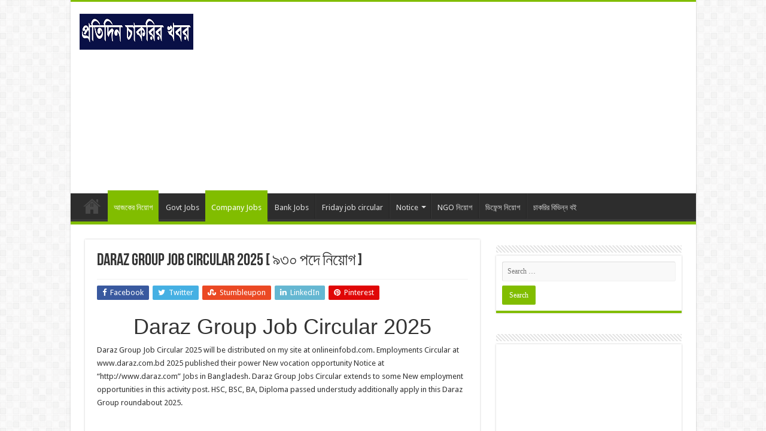

--- FILE ---
content_type: text/html; charset=utf-8
request_url: https://onlineinfobd.com/daraz-group-job-circular/
body_size: 49135
content:
<!DOCTYPE html><html lang="en-US" prefix="og: https://ogp.me/ns#" prefix="og: http://ogp.me/ns#"><head><meta charset="UTF-8" /><link rel="pingback" href="https://onlineinfobd.com/xmlrpc.php" /><meta property="og:title" content="Daraz Group Job Circular 2025 [ ৯৩০ পদে নিয়োগ ] - OnlineinfoBD :: Online all Job circular in Bangladesh."/><meta property="og:type" content="article"/><meta property="og:description" content="Daraz Group Job Circular 2025 Daraz Group Job Circular 2025 will be distributed on my site at online"/><meta property="og:url" content="https://onlineinfobd.com/daraz-group-job-circular/"/><meta property="og:site_name" content="OnlineinfoBD :: Online all Job circular in Bangladesh."/><meta property="og:image" content="https://i0.wp.com/onlineinfobd.com/wp-content/uploads/2020/09/Daraz-Group-Job-Circular.jpg?fit=470%2C246&ssl=1" /><style>img:is([sizes="auto" i], [sizes^="auto," i]) { contain-intrinsic-size: 3000px 1500px }</style><title>Daraz Group Job Circular 2025 [ ৯৩০ পদে নিয়োগ ]</title><meta name="robots" content="follow, index, max-snippet:-1, max-video-preview:-1, max-image-preview:large"/><link rel="canonical" href="https://onlineinfobd.com/daraz-group-job-circular/" /><meta property="og:locale" content="en_US" /><meta property="og:type" content="article" /><meta property="og:title" content="Daraz Group Job Circular 2025 [ ৯৩০ পদে নিয়োগ ]" /><meta property="og:description" content="Daraz Group Job Circular 2025 Daraz Group Job Circular 2025 will be distributed on my site at onlineinfobd.com. Employments Circular at www.daraz.com.bd 2025 published their power New vocation opportunity Notice at “http://www.daraz.com” Jobs in Bangladesh. Daraz Group Jobs Circular extends to some New employment opportunities in this activity post. HSC, BSC, BA, Diploma passed understudy &hellip;" /><meta property="og:url" content="https://onlineinfobd.com/daraz-group-job-circular/" /><meta property="og:site_name" content="OnlineinfoBD :: Online all Job circular in Bangladesh." /><meta property="article:publisher" content="https://www.facebook.com/onlineinfobdnews/" /><meta property="article:tag" content="Daraz Group Job Circular" /><meta property="article:tag" content="Daraz Group Job Circular 2020" /><meta property="article:tag" content="Daraz Group Job Circular 2021" /><meta property="article:tag" content="Daraz Group Job Circular 2022" /><meta property="article:tag" content="Daraz Group Job Circular 2023" /><meta property="article:tag" content="Daraz Group Job Circular 2025" /><meta property="article:tag" content="Daraz Group Jobs" /><meta property="article:tag" content="Daraz Job Circular 2020" /><meta property="article:tag" content="Daraz Job Circular 2021" /><meta property="article:tag" content="How to Apply Daraz Group Job Circular" /><meta property="article:tag" content="How to Apply Daraz Group Job Circular 2020" /><meta property="article:tag" content="www.daraz.com.bd job" /><meta property="article:section" content="Company Jobs" /><meta property="og:updated_time" content="2025-03-13T14:33:53+06:00" /><meta property="og:image" content="https://i0.wp.com/onlineinfobd.com/wp-content/uploads/2020/09/Daraz-Group-Job-Circular.jpg" /><meta property="og:image:secure_url" content="https://i0.wp.com/onlineinfobd.com/wp-content/uploads/2020/09/Daraz-Group-Job-Circular.jpg" /><meta property="og:image:width" content="470" /><meta property="og:image:height" content="246" /><meta property="og:image:alt" content="Daraz Group Job Circular 2020" /><meta property="og:image:type" content="image/jpeg" /><meta name="twitter:card" content="summary_large_image" /><meta name="twitter:title" content="Daraz Group Job Circular 2025 [ ৯৩০ পদে নিয়োগ ]" /><meta name="twitter:description" content="Daraz Group Job Circular 2025 Daraz Group Job Circular 2025 will be distributed on my site at onlineinfobd.com. Employments Circular at www.daraz.com.bd 2025 published their power New vocation opportunity Notice at “http://www.daraz.com” Jobs in Bangladesh. Daraz Group Jobs Circular extends to some New employment opportunities in this activity post. HSC, BSC, BA, Diploma passed understudy &hellip;" /><meta name="twitter:site" content="@allnewsonlinebd" /><meta name="twitter:creator" content="@allnewsonlinebd" /><meta name="twitter:image" content="https://i0.wp.com/onlineinfobd.com/wp-content/uploads/2020/09/Daraz-Group-Job-Circular.jpg" /><meta name="twitter:label1" content="Written by" /><meta name="twitter:data1" content="onlineinfobd" /><meta name="twitter:label2" content="Time to read" /><meta name="twitter:data2" content="2 minutes" /><link rel='dns-prefetch' href='//stats.wp.com' /><link rel='dns-prefetch' href='//fonts.googleapis.com' /><link rel='preconnect' href='//i0.wp.com' /><link rel='preconnect' href='//c0.wp.com' /> <script type="text/javascript">/*  */
window._wpemojiSettings = {"baseUrl":"https:\/\/s.w.org\/images\/core\/emoji\/16.0.1\/72x72\/","ext":".png","svgUrl":"https:\/\/s.w.org\/images\/core\/emoji\/16.0.1\/svg\/","svgExt":".svg","source":{"concatemoji":"https:\/\/onlineinfobd.com\/wp-includes\/js\/wp-emoji-release.min.js"}};
/*! This file is auto-generated */
!function(s,n){var o,i,e;function c(e){try{var t={supportTests:e,timestamp:(new Date).valueOf()};sessionStorage.setItem(o,JSON.stringify(t))}catch(e){}}function p(e,t,n){e.clearRect(0,0,e.canvas.width,e.canvas.height),e.fillText(t,0,0);var t=new Uint32Array(e.getImageData(0,0,e.canvas.width,e.canvas.height).data),a=(e.clearRect(0,0,e.canvas.width,e.canvas.height),e.fillText(n,0,0),new Uint32Array(e.getImageData(0,0,e.canvas.width,e.canvas.height).data));return t.every(function(e,t){return e===a[t]})}function u(e,t){e.clearRect(0,0,e.canvas.width,e.canvas.height),e.fillText(t,0,0);for(var n=e.getImageData(16,16,1,1),a=0;a<n.data.length;a++)if(0!==n.data[a])return!1;return!0}function f(e,t,n,a){switch(t){case"flag":return n(e,"\ud83c\udff3\ufe0f\u200d\u26a7\ufe0f","\ud83c\udff3\ufe0f\u200b\u26a7\ufe0f")?!1:!n(e,"\ud83c\udde8\ud83c\uddf6","\ud83c\udde8\u200b\ud83c\uddf6")&&!n(e,"\ud83c\udff4\udb40\udc67\udb40\udc62\udb40\udc65\udb40\udc6e\udb40\udc67\udb40\udc7f","\ud83c\udff4\u200b\udb40\udc67\u200b\udb40\udc62\u200b\udb40\udc65\u200b\udb40\udc6e\u200b\udb40\udc67\u200b\udb40\udc7f");case"emoji":return!a(e,"\ud83e\udedf")}return!1}function g(e,t,n,a){var r="undefined"!=typeof WorkerGlobalScope&&self instanceof WorkerGlobalScope?new OffscreenCanvas(300,150):s.createElement("canvas"),o=r.getContext("2d",{willReadFrequently:!0}),i=(o.textBaseline="top",o.font="600 32px Arial",{});return e.forEach(function(e){i[e]=t(o,e,n,a)}),i}function t(e){var t=s.createElement("script");t.src=e,t.defer=!0,s.head.appendChild(t)}"undefined"!=typeof Promise&&(o="wpEmojiSettingsSupports",i=["flag","emoji"],n.supports={everything:!0,everythingExceptFlag:!0},e=new Promise(function(e){s.addEventListener("DOMContentLoaded",e,{once:!0})}),new Promise(function(t){var n=function(){try{var e=JSON.parse(sessionStorage.getItem(o));if("object"==typeof e&&"number"==typeof e.timestamp&&(new Date).valueOf()<e.timestamp+604800&&"object"==typeof e.supportTests)return e.supportTests}catch(e){}return null}();if(!n){if("undefined"!=typeof Worker&&"undefined"!=typeof OffscreenCanvas&&"undefined"!=typeof URL&&URL.createObjectURL&&"undefined"!=typeof Blob)try{var e="postMessage("+g.toString()+"("+[JSON.stringify(i),f.toString(),p.toString(),u.toString()].join(",")+"));",a=new Blob([e],{type:"text/javascript"}),r=new Worker(URL.createObjectURL(a),{name:"wpTestEmojiSupports"});return void(r.onmessage=function(e){c(n=e.data),r.terminate(),t(n)})}catch(e){}c(n=g(i,f,p,u))}t(n)}).then(function(e){for(var t in e)n.supports[t]=e[t],n.supports.everything=n.supports.everything&&n.supports[t],"flag"!==t&&(n.supports.everythingExceptFlag=n.supports.everythingExceptFlag&&n.supports[t]);n.supports.everythingExceptFlag=n.supports.everythingExceptFlag&&!n.supports.flag,n.DOMReady=!1,n.readyCallback=function(){n.DOMReady=!0}}).then(function(){return e}).then(function(){var e;n.supports.everything||(n.readyCallback(),(e=n.source||{}).concatemoji?t(e.concatemoji):e.wpemoji&&e.twemoji&&(t(e.twemoji),t(e.wpemoji)))}))}((window,document),window._wpemojiSettings);
/*  */</script> <link rel='stylesheet' id='wp-block-library-css' href='https://c0.wp.com/c/6.8.3/wp-includes/css/dist/block-library/style.min.css' type='text/css' media='all' /><link rel='stylesheet' id='mediaelement-css' href='https://c0.wp.com/c/6.8.3/wp-includes/js/mediaelement/mediaelementplayer-legacy.min.css' type='text/css' media='all' /><link rel='stylesheet' id='wp-mediaelement-css' href='https://c0.wp.com/c/6.8.3/wp-includes/js/mediaelement/wp-mediaelement.min.css' type='text/css' media='all' /><style id='global-styles-inline-css' type='text/css'>:root{--wp--preset--aspect-ratio--square: 1;--wp--preset--aspect-ratio--4-3: 4/3;--wp--preset--aspect-ratio--3-4: 3/4;--wp--preset--aspect-ratio--3-2: 3/2;--wp--preset--aspect-ratio--2-3: 2/3;--wp--preset--aspect-ratio--16-9: 16/9;--wp--preset--aspect-ratio--9-16: 9/16;--wp--preset--color--black: #000000;--wp--preset--color--cyan-bluish-gray: #abb8c3;--wp--preset--color--white: #ffffff;--wp--preset--color--pale-pink: #f78da7;--wp--preset--color--vivid-red: #cf2e2e;--wp--preset--color--luminous-vivid-orange: #ff6900;--wp--preset--color--luminous-vivid-amber: #fcb900;--wp--preset--color--light-green-cyan: #7bdcb5;--wp--preset--color--vivid-green-cyan: #00d084;--wp--preset--color--pale-cyan-blue: #8ed1fc;--wp--preset--color--vivid-cyan-blue: #0693e3;--wp--preset--color--vivid-purple: #9b51e0;--wp--preset--gradient--vivid-cyan-blue-to-vivid-purple: linear-gradient(135deg,rgba(6,147,227,1) 0%,rgb(155,81,224) 100%);--wp--preset--gradient--light-green-cyan-to-vivid-green-cyan: linear-gradient(135deg,rgb(122,220,180) 0%,rgb(0,208,130) 100%);--wp--preset--gradient--luminous-vivid-amber-to-luminous-vivid-orange: linear-gradient(135deg,rgba(252,185,0,1) 0%,rgba(255,105,0,1) 100%);--wp--preset--gradient--luminous-vivid-orange-to-vivid-red: linear-gradient(135deg,rgba(255,105,0,1) 0%,rgb(207,46,46) 100%);--wp--preset--gradient--very-light-gray-to-cyan-bluish-gray: linear-gradient(135deg,rgb(238,238,238) 0%,rgb(169,184,195) 100%);--wp--preset--gradient--cool-to-warm-spectrum: linear-gradient(135deg,rgb(74,234,220) 0%,rgb(151,120,209) 20%,rgb(207,42,186) 40%,rgb(238,44,130) 60%,rgb(251,105,98) 80%,rgb(254,248,76) 100%);--wp--preset--gradient--blush-light-purple: linear-gradient(135deg,rgb(255,206,236) 0%,rgb(152,150,240) 100%);--wp--preset--gradient--blush-bordeaux: linear-gradient(135deg,rgb(254,205,165) 0%,rgb(254,45,45) 50%,rgb(107,0,62) 100%);--wp--preset--gradient--luminous-dusk: linear-gradient(135deg,rgb(255,203,112) 0%,rgb(199,81,192) 50%,rgb(65,88,208) 100%);--wp--preset--gradient--pale-ocean: linear-gradient(135deg,rgb(255,245,203) 0%,rgb(182,227,212) 50%,rgb(51,167,181) 100%);--wp--preset--gradient--electric-grass: linear-gradient(135deg,rgb(202,248,128) 0%,rgb(113,206,126) 100%);--wp--preset--gradient--midnight: linear-gradient(135deg,rgb(2,3,129) 0%,rgb(40,116,252) 100%);--wp--preset--font-size--small: 13px;--wp--preset--font-size--medium: 20px;--wp--preset--font-size--large: 36px;--wp--preset--font-size--x-large: 42px;--wp--preset--spacing--20: 0.44rem;--wp--preset--spacing--30: 0.67rem;--wp--preset--spacing--40: 1rem;--wp--preset--spacing--50: 1.5rem;--wp--preset--spacing--60: 2.25rem;--wp--preset--spacing--70: 3.38rem;--wp--preset--spacing--80: 5.06rem;--wp--preset--shadow--natural: 6px 6px 9px rgba(0, 0, 0, 0.2);--wp--preset--shadow--deep: 12px 12px 50px rgba(0, 0, 0, 0.4);--wp--preset--shadow--sharp: 6px 6px 0px rgba(0, 0, 0, 0.2);--wp--preset--shadow--outlined: 6px 6px 0px -3px rgba(255, 255, 255, 1), 6px 6px rgba(0, 0, 0, 1);--wp--preset--shadow--crisp: 6px 6px 0px rgba(0, 0, 0, 1);}:where(.is-layout-flex){gap: 0.5em;}:where(.is-layout-grid){gap: 0.5em;}body .is-layout-flex{display: flex;}.is-layout-flex{flex-wrap: wrap;align-items: center;}.is-layout-flex > :is(*, div){margin: 0;}body .is-layout-grid{display: grid;}.is-layout-grid > :is(*, div){margin: 0;}:where(.wp-block-columns.is-layout-flex){gap: 2em;}:where(.wp-block-columns.is-layout-grid){gap: 2em;}:where(.wp-block-post-template.is-layout-flex){gap: 1.25em;}:where(.wp-block-post-template.is-layout-grid){gap: 1.25em;}.has-black-color{color: var(--wp--preset--color--black) !important;}.has-cyan-bluish-gray-color{color: var(--wp--preset--color--cyan-bluish-gray) !important;}.has-white-color{color: var(--wp--preset--color--white) !important;}.has-pale-pink-color{color: var(--wp--preset--color--pale-pink) !important;}.has-vivid-red-color{color: var(--wp--preset--color--vivid-red) !important;}.has-luminous-vivid-orange-color{color: var(--wp--preset--color--luminous-vivid-orange) !important;}.has-luminous-vivid-amber-color{color: var(--wp--preset--color--luminous-vivid-amber) !important;}.has-light-green-cyan-color{color: var(--wp--preset--color--light-green-cyan) !important;}.has-vivid-green-cyan-color{color: var(--wp--preset--color--vivid-green-cyan) !important;}.has-pale-cyan-blue-color{color: var(--wp--preset--color--pale-cyan-blue) !important;}.has-vivid-cyan-blue-color{color: var(--wp--preset--color--vivid-cyan-blue) !important;}.has-vivid-purple-color{color: var(--wp--preset--color--vivid-purple) !important;}.has-black-background-color{background-color: var(--wp--preset--color--black) !important;}.has-cyan-bluish-gray-background-color{background-color: var(--wp--preset--color--cyan-bluish-gray) !important;}.has-white-background-color{background-color: var(--wp--preset--color--white) !important;}.has-pale-pink-background-color{background-color: var(--wp--preset--color--pale-pink) !important;}.has-vivid-red-background-color{background-color: var(--wp--preset--color--vivid-red) !important;}.has-luminous-vivid-orange-background-color{background-color: var(--wp--preset--color--luminous-vivid-orange) !important;}.has-luminous-vivid-amber-background-color{background-color: var(--wp--preset--color--luminous-vivid-amber) !important;}.has-light-green-cyan-background-color{background-color: var(--wp--preset--color--light-green-cyan) !important;}.has-vivid-green-cyan-background-color{background-color: var(--wp--preset--color--vivid-green-cyan) !important;}.has-pale-cyan-blue-background-color{background-color: var(--wp--preset--color--pale-cyan-blue) !important;}.has-vivid-cyan-blue-background-color{background-color: var(--wp--preset--color--vivid-cyan-blue) !important;}.has-vivid-purple-background-color{background-color: var(--wp--preset--color--vivid-purple) !important;}.has-black-border-color{border-color: var(--wp--preset--color--black) !important;}.has-cyan-bluish-gray-border-color{border-color: var(--wp--preset--color--cyan-bluish-gray) !important;}.has-white-border-color{border-color: var(--wp--preset--color--white) !important;}.has-pale-pink-border-color{border-color: var(--wp--preset--color--pale-pink) !important;}.has-vivid-red-border-color{border-color: var(--wp--preset--color--vivid-red) !important;}.has-luminous-vivid-orange-border-color{border-color: var(--wp--preset--color--luminous-vivid-orange) !important;}.has-luminous-vivid-amber-border-color{border-color: var(--wp--preset--color--luminous-vivid-amber) !important;}.has-light-green-cyan-border-color{border-color: var(--wp--preset--color--light-green-cyan) !important;}.has-vivid-green-cyan-border-color{border-color: var(--wp--preset--color--vivid-green-cyan) !important;}.has-pale-cyan-blue-border-color{border-color: var(--wp--preset--color--pale-cyan-blue) !important;}.has-vivid-cyan-blue-border-color{border-color: var(--wp--preset--color--vivid-cyan-blue) !important;}.has-vivid-purple-border-color{border-color: var(--wp--preset--color--vivid-purple) !important;}.has-vivid-cyan-blue-to-vivid-purple-gradient-background{background: var(--wp--preset--gradient--vivid-cyan-blue-to-vivid-purple) !important;}.has-light-green-cyan-to-vivid-green-cyan-gradient-background{background: var(--wp--preset--gradient--light-green-cyan-to-vivid-green-cyan) !important;}.has-luminous-vivid-amber-to-luminous-vivid-orange-gradient-background{background: var(--wp--preset--gradient--luminous-vivid-amber-to-luminous-vivid-orange) !important;}.has-luminous-vivid-orange-to-vivid-red-gradient-background{background: var(--wp--preset--gradient--luminous-vivid-orange-to-vivid-red) !important;}.has-very-light-gray-to-cyan-bluish-gray-gradient-background{background: var(--wp--preset--gradient--very-light-gray-to-cyan-bluish-gray) !important;}.has-cool-to-warm-spectrum-gradient-background{background: var(--wp--preset--gradient--cool-to-warm-spectrum) !important;}.has-blush-light-purple-gradient-background{background: var(--wp--preset--gradient--blush-light-purple) !important;}.has-blush-bordeaux-gradient-background{background: var(--wp--preset--gradient--blush-bordeaux) !important;}.has-luminous-dusk-gradient-background{background: var(--wp--preset--gradient--luminous-dusk) !important;}.has-pale-ocean-gradient-background{background: var(--wp--preset--gradient--pale-ocean) !important;}.has-electric-grass-gradient-background{background: var(--wp--preset--gradient--electric-grass) !important;}.has-midnight-gradient-background{background: var(--wp--preset--gradient--midnight) !important;}.has-small-font-size{font-size: var(--wp--preset--font-size--small) !important;}.has-medium-font-size{font-size: var(--wp--preset--font-size--medium) !important;}.has-large-font-size{font-size: var(--wp--preset--font-size--large) !important;}.has-x-large-font-size{font-size: var(--wp--preset--font-size--x-large) !important;}
:where(.wp-block-post-template.is-layout-flex){gap: 1.25em;}:where(.wp-block-post-template.is-layout-grid){gap: 1.25em;}
:where(.wp-block-columns.is-layout-flex){gap: 2em;}:where(.wp-block-columns.is-layout-grid){gap: 2em;}
:root :where(.wp-block-pullquote){font-size: 1.5em;line-height: 1.6;}</style><link rel='stylesheet' id='Droid+Sans-css' href='https://fonts.googleapis.com/css?family=Droid+Sans%3Aregular%2C700' type='text/css' media='all' /> <script type="text/javascript" id="breeze-prefetch-js-extra">/*  */
var breeze_prefetch = {"local_url":"https:\/\/onlineinfobd.com","ignore_remote_prefetch":"1","ignore_list":["wp-admin","wp-login.php"]};
/*  */</script> <script type="text/javascript" src="https://onlineinfobd.com/wp-content/plugins/breeze/assets/js/js-front-end/breeze-prefetch-links.min.js" id="breeze-prefetch-js"></script> <script type="text/javascript" src="https://c0.wp.com/c/6.8.3/wp-includes/js/jquery/jquery.min.js" id="jquery-core-js"></script> <script type="text/javascript" src="https://c0.wp.com/c/6.8.3/wp-includes/js/jquery/jquery-migrate.min.js" id="jquery-migrate-js"></script> <link rel="https://api.w.org/" href="https://onlineinfobd.com/wp-json/" /><link rel="alternate" title="JSON" type="application/json" href="https://onlineinfobd.com/wp-json/wp/v2/posts/6839" /><link rel="EditURI" type="application/rsd+xml" title="RSD" href="https://onlineinfobd.com/xmlrpc.php?rsd" /><meta name="generator" content="WordPress 6.8.3" /><link rel='shortlink' href='https://onlineinfobd.com/?p=6839' /><link rel="alternate" title="oEmbed (JSON)" type="application/json+oembed" href="https://onlineinfobd.com/wp-json/oembed/1.0/embed?url=https%3A%2F%2Fonlineinfobd.com%2Fdaraz-group-job-circular%2F" /><link rel="alternate" title="oEmbed (XML)" type="text/xml+oembed" href="https://onlineinfobd.com/wp-json/oembed/1.0/embed?url=https%3A%2F%2Fonlineinfobd.com%2Fdaraz-group-job-circular%2F&#038;format=xml" /><meta name="google-site-verification" content="gAlKzsJFz-1YML-66hScL37HGNoJGGJhyzafpNGPiJk" /><link rel="shortcut icon" href="https://onlineinfobd.com/wp-content/themes/sahifa/favicon.ico" title="Favicon" /> <!--[if IE]> <script type="text/javascript">jQuery(document).ready(function (){ jQuery(".menu-item").has("ul").children("a").attr("aria-haspopup", "true");});</script> <![endif]--> <!--[if lt IE 9]> <script src="https://onlineinfobd.com/wp-content/themes/sahifa/js/html5.js"></script> <script src="https://onlineinfobd.com/wp-content/themes/sahifa/js/selectivizr-min.js"></script> <![endif]--> <!--[if IE 9]><link rel="stylesheet" type="text/css" media="all" href="https://onlineinfobd.com/wp-content/themes/sahifa/css/ie9.css" /> <![endif]--> <!--[if IE 8]><link rel="stylesheet" type="text/css" media="all" href="https://onlineinfobd.com/wp-content/themes/sahifa/css/ie8.css" /> <![endif]--> <!--[if IE 7]><link rel="stylesheet" type="text/css" media="all" href="https://onlineinfobd.com/wp-content/themes/sahifa/css/ie7.css" /> <![endif]--><meta http-equiv="X-UA-Compatible" content="IE=edge,chrome=1" /><meta name="viewport" content="width=device-width, initial-scale=1.0" /><link rel="icon" href="https://i0.wp.com/onlineinfobd.com/wp-content/uploads/2021/11/cropped-site-icon.png?fit=32%2C32&#038;ssl=1" sizes="32x32" /><link rel="icon" href="https://i0.wp.com/onlineinfobd.com/wp-content/uploads/2021/11/cropped-site-icon.png?fit=192%2C192&#038;ssl=1" sizes="192x192" /><link rel="apple-touch-icon" href="https://i0.wp.com/onlineinfobd.com/wp-content/uploads/2021/11/cropped-site-icon.png?fit=180%2C180&#038;ssl=1" /><meta name="msapplication-TileImage" content="https://i0.wp.com/onlineinfobd.com/wp-content/uploads/2021/11/cropped-site-icon.png?fit=270%2C270&#038;ssl=1" /><link type="text/css" media="all" href="https://onlineinfobd.com/wp-content/cache/breeze-minification/css/breeze_daraz-group-job-circular-1-6839.css?ver=1769041242" rel="stylesheet" /></head><body id="top" class="wp-singular post-template-default single single-post postid-6839 single-format-standard wp-theme-sahifa lazy-enabled sahifa"><div class="wrapper-outer"><div class="background-cover"></div><aside id="slide-out"><div class="search-mobile"><form method="get" id="searchform-mobile" action="https://onlineinfobd.com/"> <button class="search-button" type="submit" value="Search"><i class="fa fa-search"></i></button> <input type="text" id="s-mobile" name="s" title="Search" value="Search" onfocus="if (this.value == 'Search') {this.value = '';}" onblur="if (this.value == '') {this.value = 'Search';}"  /></form></div><div class="social-icons"> <a class="ttip-none" title="Rss" href="https://onlineinfobd.com/feed/" target="_blank"><i class="fa fa-rss"></i></a><a class="ttip-none" title="Facebook" href="https://www.facebook.com/jobnewspaperbd/" target="_blank" rel="noopener noreferrer"><i class="fa fa-facebook"></i></a><a class="ttip-none" title="Twitter" href="https://twitter.com/allnewsonlinebd" target="_blank" rel="noopener noreferrer"><i class="fa fa-twitter"></i></a><a class="ttip-none" title="LinkedIn" href="#" target="_blank"><i class="fa fa-linkedin"></i></a><a class="ttip-none" title="Youtube" href="https://www.youtube.com/channel/UCZRnH201WGC97WMaz-KV-FQ" target="_blank" rel="noopener noreferrer"><i class="fa fa-youtube"></i></a></div><div id="mobile-menu" ></div></aside><div id="wrapper" class="boxed-all"><div class="inner-wrapper"><header id="theme-header" class="theme-header"><div class="header-content"><a id="slide-out-open" class="slide-out-open" href="#"><span></span></a><div class="logo"><h2> <a title="OnlineinfoBD :: Online all Job circular in Bangladesh." href="https://onlineinfobd.com/"> <img loading="lazy" src="https://onlineinfobd.com/wp-content/uploads/2018/05/uuuuu.png" alt="OnlineinfoBD :: Online all Job circular in Bangladesh."  /><strong>OnlineinfoBD :: Online all Job circular in Bangladesh. Job circular,Latest job circular,bdjob circular,Friday job circular,Bangladeshi job circular,</strong> </a></h2></div><div class="e3lan e3lan-top"> <script async src="https://pagead2.googlesyndication.com/pagead/js/adsbygoogle.js"></script>  <ins class="adsbygoogle"
style="display:block"
data-ad-client="ca-pub-7707281179781435"
data-ad-slot="8209821458"
data-ad-format="link"
data-full-width-responsive="true"></ins> <script>(adsbygoogle = window.adsbygoogle || []).push({});</script> </div><div class="clear"></div></div><nav id="main-nav"><div class="container"><div class="main-menu"><ul id="menu-home" class="menu"><li id="menu-item-824" class="menu-item menu-item-type-custom menu-item-object-custom menu-item-home menu-item-824"><a href="https://onlineinfobd.com">Home</a></li><li id="menu-item-6919" class="menu-item menu-item-type-taxonomy menu-item-object-category current-post-ancestor current-menu-parent current-post-parent menu-item-6919"><a href="https://onlineinfobd.com/category/bd-jobs-today/">আজকের নিয়োগ</a></li><li id="menu-item-918" class="menu-item menu-item-type-taxonomy menu-item-object-category menu-item-918"><a href="https://onlineinfobd.com/category/govt-jobs/">Govt Jobs</a></li><li id="menu-item-919" class="menu-item menu-item-type-taxonomy menu-item-object-category current-post-ancestor current-menu-parent current-post-parent menu-item-919"><a title="Company Jobs" href="https://onlineinfobd.com/category/company-jobs/">Company Jobs</a></li><li id="menu-item-920" class="menu-item menu-item-type-taxonomy menu-item-object-category menu-item-920"><a title="Bank Jobs" href="https://onlineinfobd.com/category/bank-jobs/">Bank Jobs</a></li><li id="menu-item-924" class="menu-item menu-item-type-taxonomy menu-item-object-category menu-item-924"><a title="Friday job circular" href="https://onlineinfobd.com/category/friday-job-circular/">Friday job circular</a></li><li id="menu-item-923" class="menu-item menu-item-type-taxonomy menu-item-object-category menu-item-has-children menu-item-923"><a href="https://onlineinfobd.com/category/notice/">Notice</a><ul class="sub-menu menu-sub-content"><li id="menu-item-921" class="menu-item menu-item-type-taxonomy menu-item-object-category menu-item-has-children menu-item-921"><a href="https://onlineinfobd.com/category/result/">Result</a><ul class="sub-menu menu-sub-content"><li id="menu-item-928" class="menu-item menu-item-type-taxonomy menu-item-object-category menu-item-928"><a href="https://onlineinfobd.com/category/result/psc-result/">PSC Result</a></li><li id="menu-item-929" class="menu-item menu-item-type-taxonomy menu-item-object-category menu-item-929"><a href="https://onlineinfobd.com/category/result/jsc-result/">JSC Result</a></li><li id="menu-item-930" class="menu-item menu-item-type-taxonomy menu-item-object-category menu-item-930"><a href="https://onlineinfobd.com/category/result/ssc-result/">SSC Result</a></li><li id="menu-item-931" class="menu-item menu-item-type-taxonomy menu-item-object-category menu-item-931"><a href="https://onlineinfobd.com/category/result/hsc-result/">HSC Result</a></li><li id="menu-item-932" class="menu-item menu-item-type-taxonomy menu-item-object-category menu-item-932"><a href="https://onlineinfobd.com/category/result/nation-university-result/">Nation University Result</a></li><li id="menu-item-922" class="menu-item menu-item-type-taxonomy menu-item-object-category menu-item-922"><a title="Exam Question &#038; Answer" href="https://onlineinfobd.com/category/jobs-question-answer/">Exam Question &amp; Answer</a></li></ul></li></ul></li><li id="menu-item-6917" class="menu-item menu-item-type-taxonomy menu-item-object-category menu-item-6917"><a href="https://onlineinfobd.com/category/ngo-jobs/">NGO নিয়োগ</a></li><li id="menu-item-6918" class="menu-item menu-item-type-taxonomy menu-item-object-category menu-item-6918"><a href="https://onlineinfobd.com/category/defence-jobs/">ডিফেন্স নিয়োগ</a></li><li id="menu-item-6920" class="menu-item menu-item-type-taxonomy menu-item-object-category menu-item-6920"><a href="https://onlineinfobd.com/category/jobs-book/">চাকরির বিভিন্ন বই</a></li></ul></div></div></nav></header><div id="main-content" class="container"><div class="content"><article class="post-listing post-6839 post type-post status-publish format-standard has-post-thumbnail  category-company-jobs category-bd-jobs-today tag-daraz-group-job-circular tag-daraz-group-job-circular-2020 tag-daraz-group-job-circular-2021 tag-daraz-group-job-circular-2022 tag-daraz-group-job-circular-2023 tag-daraz-group-job-circular-2025 tag-daraz-group-jobs tag-daraz-job-circular-2020 tag-daraz-job-circular-2021 tag-how-to-apply-daraz-group-job-circular tag-how-to-apply-daraz-group-job-circular-2020 tag-www-daraz-com-bd-job" id="the-post"><div class="post-inner"><h1 class="name post-title entry-title"><span itemprop="name">Daraz Group Job Circular 2025 [ ৯৩০ পদে নিয়োগ ]</span></h1><p class="post-meta"></p><div class="clear"></div><div class="entry"><div class="share-post"> <span class="share-text">Share</span><ul class="flat-social"><li><a href="http://www.facebook.com/sharer.php?u=https://onlineinfobd.com/?p=6839" class="social-facebook" rel="external" target="_blank"><i class="fa fa-facebook"></i> <span>Facebook</span></a></li><li><a href="https://twitter.com/intent/tweet?text=Daraz+Group+Job+Circular+2025+%5B+%E0%A7%AF%E0%A7%A9%E0%A7%A6+%E0%A6%AA%E0%A6%A6%E0%A7%87+%E0%A6%A8%E0%A6%BF%E0%A7%9F%E0%A7%8B%E0%A6%97+%5D&url=https://onlineinfobd.com/?p=6839" class="social-twitter" rel="external" target="_blank"><i class="fa fa-twitter"></i> <span>Twitter</span></a></li><li><a href="http://www.stumbleupon.com/submit?url=https://onlineinfobd.com/?p=6839&title=Daraz+Group+Job+Circular+2025+%5B+%E0%A7%AF%E0%A7%A9%E0%A7%A6+%E0%A6%AA%E0%A6%A6%E0%A7%87+%E0%A6%A8%E0%A6%BF%E0%A7%9F%E0%A7%8B%E0%A6%97+%5D" class="social-stumble" rel="external" target="_blank"><i class="fa fa-stumbleupon"></i> <span>Stumbleupon</span></a></li><li><a href="https://www.linkedin.com/shareArticle?mini=true&amp;url=https://onlineinfobd.com/daraz-group-job-circular/&amp;title=Daraz+Group+Job+Circular+2025+%5B+%E0%A7%AF%E0%A7%A9%E0%A7%A6+%E0%A6%AA%E0%A6%A6%E0%A7%87+%E0%A6%A8%E0%A6%BF%E0%A7%9F%E0%A7%8B%E0%A6%97+%5D" class="social-linkedin" rel="external" target="_blank"><i class="fa fa-linkedin"></i> <span>LinkedIn</span></a></li><li><a href="http://pinterest.com/pin/create/button/?url=https://onlineinfobd.com/?p=6839&amp;description=Daraz+Group+Job+Circular+2025+%5B+%E0%A7%AF%E0%A7%A9%E0%A7%A6+%E0%A6%AA%E0%A6%A6%E0%A7%87+%E0%A6%A8%E0%A6%BF%E0%A7%9F%E0%A7%8B%E0%A6%97+%5D&amp;media=https://i0.wp.com/onlineinfobd.com/wp-content/uploads/2020/09/Daraz-Group-Job-Circular.jpg?resize=470%2C246&ssl=1" class="social-pinterest" rel="external" target="_blank"><i class="fa fa-pinterest"></i> <span>Pinterest</span></a></li></ul><div class="clear"></div></div><h1 style="text-align: center;"><span class="ez-toc-section" id="Daraz_Group_Job_Circular_2025"></span>Daraz Group Job Circular 2025<span class="ez-toc-section-end"></span></h1><p>Daraz Group Job Circular 2025 will be distributed on my site at onlineinfobd.com. Employments Circular at www.daraz.com.bd 2025 published their power New vocation opportunity Notice at “http://www.daraz.com” Jobs in Bangladesh. Daraz Group Jobs Circular extends to some New employment opportunities in this activity post. HSC, BSC, BA, Diploma passed understudy additionally apply in this Daraz Group roundabout 2025.</p><div class='code-block code-block-1' style='margin: 8px 0; clear: both;'> <script async src="//pagead2.googlesyndication.com/pagead/js/adsbygoogle.js"></script>  <ins class="adsbygoogle"
style="display:block"
data-ad-client="ca-pub-7707281179781435"
data-ad-slot="9498732029"
data-ad-format="auto"></ins> <script>(adsbygoogle = window.adsbygoogle || []).push({});</script></div><p>Is it true that you are searching for a vocation on the web? “Daraz Group” has distributed a new position roundabout on different classes post. Daraz Group works like training capability, Age limit, Application structure, and updates on my site. You can all of the subtleties by giving bd career.org and on the off chance that you think you are a correct possibility for this, at that point present your application. How about we Check underneath Daraz Group Job Circular Information in April 2025? We likewise distributed on private or govt/government employments | bank occupations | NGO occupations | bd employments | work round | Chakri | chakra khobor । week by week employments news । Job Notice । Exam Result or Admit Card Download So, If you need to find a new line of work in keep picture and cautiously this short data.</p><h2 style="text-align: center;"><span class="ez-toc-section" id="How_to_Apply_Daraz_Group_Job_Circular_2025"></span>How to Apply Daraz Group Job Circular 2025<span class="ez-toc-section-end"></span></h2><table style="border-collapse: collapse; width: 100%;"><tbody><tr><td style="width: 100%; text-align: center;" colspan="2"><strong>Job Information</strong></td></tr><tr><td style="width: 50%;"><strong>Employer:</strong></td><td style="width: 50%;">www.daraz.com.bd job</td></tr><tr><td style="width: 50%;"><strong>Number Of Posts</strong></td><td style="width: 50%;">See the recruitment notice below</td></tr><tr><td style="width: 50%;"><strong>Job Location</strong></td><td style="width: 50%;"><a href="https://onlineinfobd.com/daraz-group-job-circular/" target="_blank" rel="noopener">Any where in Bangladesh</a></td></tr><tr><td style="width: 50%;"><strong>No. of Vacancies</strong></td><td style="width: 50%;">See the recruitment notice below</td></tr><tr><td style="width: 50%;"><strong>Job Nature</strong></td><td style="width: 50%;"><a href="https://onlineinfobd.com/daraz-group-job-circular/" target="_blank" rel="noopener">Full time job</a></td></tr><tr><td style="width: 50%;"><strong>Job Type</strong></td><td style="width: 50%;"><a href="https://onlineinfobd.com/company-jobs/" target="_blank" rel="noopener noreferrer"><strong> Company Job</strong></a></td></tr><tr><td style="width: 50%;"><strong>Gender</strong></td><td style="width: 50%;">Both males and females are allowed to apply</td></tr><tr><td style="width: 50%;"><strong>Age Limitation </strong></td><td style="width: 50%;">18 – 30 years</td></tr><tr><td style="width: 50%;"><strong>Qualification</strong></td><td style="width: 50%;">Graduate pass, Diploma Pass,HSC pass, SSC pass, JSC pass</td></tr><tr><td style="width: 50%;"><strong>Experience</strong></td><td style="width: 50%;">See recruitment notification below</td></tr><tr><td style="width: 50%;"><strong>Salary</strong></td><td style="width: 50%;">BDT 25550 a month.</td></tr><tr><td style="width: 50%;"><strong>Published Date</strong></td><td style="width: 50%;">see job circular image</td></tr><tr><td style="width: 50%;"><strong>Application Deadline</strong></td><td style="width: 50%;">see job circular image</td></tr><tr><td style="width: 50%;"><strong>currency</strong></td><td style="width: 50%;">BDT</td></tr><tr><td style="width: 50%;"><strong>hiring organization</strong></td><td style="width: 50%;"><div class="cXedhc uQ4NLd"><div class="b9tNq">Daraz</div></div></td></tr><tr><td style="width: 50%;"><span style="color: #0000ff;"><strong>নতুন নিয়োগ পাবেন এখানে</strong></span></td><td style="width: 50%;"><div class="cXedhc uQ4NLd"><div class="b9tNq"><span style="color: #0000ff;"><a style="color: #0000ff;" href="https://onlineinfobd.com/" target="_blank" rel="noopener noreferrer"><span style="font-family: inherit; font-size: inherit;"><strong>নতুন নিয়োগ বিজ্ঞপ্তি</strong></span></a></span></div></div></td></tr><tr><td style="width: 50%;">নতুন চাকরির খবর সবার আগে পেতে আমাদের মোবাইল Apps এখানে পাবেন</td><td style="width: 50%;"><div class="cXedhc uQ4NLd"><div class="b9tNq"><span style="color: #0000ff;"><span style="font-family: inherit; font-size: inherit;"><strong> <span style="color: #ff0000;"><a style="color: #ff0000;" href="https://play.google.com/store/apps/details?id=com.job.newspaper" target="_blank" rel="noopener noreferrer">এখানে</a></span></strong></span></span></div></div></td></tr></tbody></table><p>&nbsp;</p><p>&nbsp;</p><table style="border-collapse: collapse; width: 100%;"><tbody><tr><td style="width: 50%; text-align: center;" colspan="2"><strong>Company Information</strong></td></tr><tr><td style="width: 50%;"><strong>Company Name</strong></td><td style="width: 50%;">Daraz</td></tr><tr><td style="width: 50%;"><strong>Company Type</strong></td><td style="width: 50%;">Company Jobs</td></tr><tr><td style="width: 50%;"><strong>Official Website</strong></td><td style="width: 50%;"><a href="https://www.daraz.com.bd" target="_blank" rel="noopener noreferrer">https://www.daraz.com.bd</a></td></tr></tbody></table><div style="border: 1px solid teal; border-radius: 2px; background: #f0f8ff; display: flex; align-items: center; padding: 7px; justify-content: space-between;"><span style="display: flex; align-items: center;"><i class="fa fa-whatsapp" style="font-size: 24px; color: #25d366;"></i><br /> <span style="font-weight: bold; margin-left: 10px; font-size: 0.9rem !important;">WhatsApp Group (Join Now) </span><br /> </span><br /> <a class="seoquake-nofollow" style="text-decoration: none; background: #25d366; color: #242424; padding: 5px 10px; border-radius: 2px; flex-shrink: 0;" href="https://t.me/jobcircularupdate" target="_blank" rel="noopener noreferrer nofollow">Join Now<br /> </a></div><div style="border: 1px solid teal; border-radius: 2px; background: #f0f8ff; display: flex; align-items: center; padding: 7px; justify-content: space-between;"><span style="display: flex; align-items: center;"><i class="fa fa-telegram" style="font-size: 24px; color: #004f7a;"></i><br /> <span style="font-weight: bold; margin-left: 10px; font-size: 0.9rem !important;">Telegram Group (Join Now) </span><br /> </span><br /> <a class="seoquake-nofollow" style="text-decoration: none; background: #004F7A; color: white; padding: 5px 10px; border-radius: 2px; flex-shrink: 0;" href="https://t.me/jobcircularupdate" target="_blank" rel="noopener noreferrer nofollow">Join Now<br /> </a></div><h2 style="text-align: center;"><span class="ez-toc-section" id="Daraz_Group_Job_Circular_2025-2"></span>Daraz Group Job Circular 2025<span class="ez-toc-section-end"></span></h2><p><img loading="lazy" data-recalc-dims="1" decoding="async" class="aligncenter" src="https://i0.wp.com/i.postimg.cc/X4CcLdm6/daraz-1.png?w=618&#038;ssl=1" alt="daraz 1" title="Daraz Group Job Circular 2025 [ ৯৩০ পদে নিয়োগ ] 13"><div class='code-block code-block-2' style='margin: 8px 0; clear: both;'> <script async src="//pagead2.googlesyndication.com/pagead/js/adsbygoogle.js"></script>  <ins class="adsbygoogle"
style="display:block"
data-ad-client="ca-pub-7707281179781435"
data-ad-slot="8596304777"
data-ad-format="auto"></ins> <script>(adsbygoogle = window.adsbygoogle || []).push({});</script></div></p><p><img loading="lazy" data-recalc-dims="1" decoding="async" class="aligncenter" src="https://i0.wp.com/i.postimg.cc/sVFLK3ww/daraz-4.png?w=618&#038;ssl=1" alt="daraz 4" title="Daraz Group Job Circular 2025 [ ৯৩০ পদে নিয়োগ ] 14"></p><p><img loading="lazy" data-recalc-dims="1" decoding="async" class="aligncenter" src="https://i0.wp.com/i.postimg.cc/Ng3r5zGy/daraz-5.png?w=618&#038;ssl=1" alt="daraz 5" title="Daraz Group Job Circular 2025 [ ৯৩০ পদে নিয়োগ ] 15"></p><p><img loading="lazy" data-recalc-dims="1" decoding="async" class="aligncenter" src="https://i0.wp.com/i.postimg.cc/QhjyJgQK/job4.png?w=618&#038;ssl=1" alt="job4" title="Daraz Group Job Circular 2025 [ ৯৩০ পদে নিয়োগ ] 16"></p><p><img loading="lazy" data-recalc-dims="1" decoding="async" class="aligncenter" src="https://i0.wp.com/i.postimg.cc/hSmsBh8q/job3.png?w=618&#038;ssl=1" alt="job3" title="Daraz Group Job Circular 2025 [ ৯৩০ পদে নিয়োগ ] 17"></p><p>&nbsp;</p><p>&nbsp;</p><p>&nbsp;</p><h2><span class="ez-toc-section" id="Daraz_Group_Job_Circular_List"></span>Daraz Group Job Circular List :<span class="ez-toc-section-end"></span></h2><ul><li><a>ড্রাইভার</a></li><li><a>Division Manager</a></li><li>Junior Executive/Executive, Customer Service</li><li>Internship, Operations</li><li>Category Manager, Commercial</li><li>Internship, Marketing</li><li>Executive, Talent Management</li></ul><p><img loading="lazy" data-recalc-dims="1" decoding="async" class="aligncenter wp-image-9504" src="https://i0.wp.com/onlineinfobd.com/wp-content/uploads/2022/01/Circular.gif?resize=150%2C46&#038;ssl=1" alt="Circular" width="150" height="46" title="Daraz Group Job Circular 2025 [ ৯৩০ পদে নিয়োগ ] 18"></p><p style="text-align: center;"><a href="https://www.daraz.com.bd/careers/" class="su-button su-button-style-default" style="color:#FFFFFF;background-color:#2D89EF;border-color:#246ec0;border-radius:6px" target="_self" rel="noopener"><span style="color:#FFFFFF;padding:0px 18px;font-size:14px;line-height:28px;border-color:#6cadf4;border-radius:6px;text-shadow:none"> Apply Now</span></a><ul><li><a>Customer Service Agent – Digital</a></li><li><a>Issue Resolution Agent (IR Agent)</a></li><li><a>Customer Service Agent (IB/OV)</a></li></ul><p style="text-align: center;"><a href="http://jobs.bdjobs.com/companyofferedjobs.asp?id=57252&#038;alias=1&#038;companyname=Daraz+Bangladesh+Limited" class="su-button su-button-style-default" style="color:#FFFFFF;background-color:#2D89EF;border-color:#246ec0;border-radius:5px" target="_self" rel="nofollow noopener"><span style="color:#FFFFFF;padding:0px 16px;font-size:13px;line-height:26px;border-color:#6cadf4;border-radius:5px;text-shadow:none"> Apply Jobs</span></a><p>&nbsp;</p><div id="ez-toc-container" class="ez-toc-v2_0_80 counter-hierarchy ez-toc-counter ez-toc-light-blue ez-toc-container-direction"><p class="ez-toc-title" style="cursor:inherit">Post Contents</p> <label for="ez-toc-cssicon-toggle-item-69716d5a816f1" class="ez-toc-cssicon-toggle-label"><span class=""><span class="eztoc-hide" style="display:none;">Toggle</span><span class="ez-toc-icon-toggle-span"><svg style="fill: #999;color:#999" xmlns="http://www.w3.org/2000/svg" class="list-377408" width="20px" height="20px" viewBox="0 0 24 24" fill="none"><path d="M6 6H4v2h2V6zm14 0H8v2h12V6zM4 11h2v2H4v-2zm16 0H8v2h12v-2zM4 16h2v2H4v-2zm16 0H8v2h12v-2z" fill="currentColor"></path></svg><svg style="fill: #999;color:#999" class="arrow-unsorted-368013" xmlns="http://www.w3.org/2000/svg" width="10px" height="10px" viewBox="0 0 24 24" version="1.2" baseProfile="tiny"><path d="M18.2 9.3l-6.2-6.3-6.2 6.3c-.2.2-.3.4-.3.7s.1.5.3.7c.2.2.4.3.7.3h11c.3 0 .5-.1.7-.3.2-.2.3-.5.3-.7s-.1-.5-.3-.7zM5.8 14.7l6.2 6.3 6.2-6.3c.2-.2.3-.5.3-.7s-.1-.5-.3-.7c-.2-.2-.4-.3-.7-.3h-11c-.3 0-.5.1-.7.3-.2.2-.3.5-.3.7s.1.5.3.7z"/></svg></span></span></label><input type="checkbox"  id="ez-toc-cssicon-toggle-item-69716d5a816f1"  aria-label="Toggle" /><nav><ul class='ez-toc-list ez-toc-list-level-1 ' ><li class='ez-toc-page-1 ez-toc-heading-level-1'><a class="ez-toc-link ez-toc-heading-1" href="#Daraz_Group_Job_Circular_2025" >Daraz Group Job Circular 2025</a><ul class='ez-toc-list-level-2' ><li class='ez-toc-heading-level-2'><a class="ez-toc-link ez-toc-heading-2" href="#How_to_Apply_Daraz_Group_Job_Circular_2025" >How to Apply Daraz Group Job Circular 2025</a></li><li class='ez-toc-page-1 ez-toc-heading-level-2'><a class="ez-toc-link ez-toc-heading-3" href="#Daraz_Group_Job_Circular_2025-2" >Daraz Group Job Circular 2025</a></li><li class='ez-toc-page-1 ez-toc-heading-level-2'><a class="ez-toc-link ez-toc-heading-4" href="#Daraz_Group_Job_Circular_List" >Daraz Group Job Circular List :</a></li></ul></li></ul></nav></div><div class='code-block code-block-3' style='margin: 8px 0; clear: both;'> <script async src="//pagead2.googlesyndication.com/pagead/js/adsbygoogle.js"></script>  <ins class="adsbygoogle"
style="display:block"
data-ad-client="ca-pub-7707281179781435"
data-ad-slot="8596304777"
data-ad-format="auto"></ins> <script>(adsbygoogle = window.adsbygoogle || []).push({});</script></div></div><div class="clear"></div></div> <script type="application/ld+json" class="tie-schema-graph">{"@context":"http:\/\/schema.org","@type":"Article","dateCreated":"2025-03-07T01:10:11+06:00","datePublished":"2025-03-07T01:10:11+06:00","dateModified":"2025-03-13T14:33:53+06:00","headline":"Daraz Group Job Circular 2025 [ \u09ef\u09e9\u09e6 \u09aa\u09a6\u09c7 \u09a8\u09bf\u09df\u09cb\u0997 ]","name":"Daraz Group Job Circular 2025 [ \u09ef\u09e9\u09e6 \u09aa\u09a6\u09c7 \u09a8\u09bf\u09df\u09cb\u0997 ]","keywords":"Daraz Group Job Circular,Daraz Group Job Circular 2020,Daraz Group Job Circular 2021,Daraz Group Job Circular 2022,Daraz Group Job Circular 2023,Daraz Group Job Circular 2025,Daraz Group Jobs,Daraz Job Circular 2020,Daraz Job Circular 2021,How to Apply Daraz Group Job Circular,How to Apply Daraz Group Job Circular 2020,www.daraz.com.bd job","url":"https:\/\/onlineinfobd.com\/daraz-group-job-circular\/","description":"Daraz Group Job Circular 2025 Daraz Group Job Circular 2025 will be distributed on my site at onlineinfobd.com. Employments Circular at www.daraz.com.bd 2025 published their power New vocation opportu","copyrightYear":"2025","publisher":{"@id":"#Publisher","@type":"Organization","name":"OnlineinfoBD :: Online all Job circular in Bangladesh.","logo":{"@type":"ImageObject","url":"https:\/\/onlineinfobd.com\/wp-content\/uploads\/2018\/05\/uuuuu.png"},"sameAs":["https:\/\/www.facebook.com\/jobnewspaperbd\/","https:\/\/twitter.com\/allnewsonlinebd","#","https:\/\/www.youtube.com\/channel\/UCZRnH201WGC97WMaz-KV-FQ"]},"sourceOrganization":{"@id":"#Publisher"},"copyrightHolder":{"@id":"#Publisher"},"mainEntityOfPage":{"@type":"WebPage","@id":"https:\/\/onlineinfobd.com\/daraz-group-job-circular\/"},"author":{"@type":"Person","name":"onlineinfobd","url":"https:\/\/onlineinfobd.com\/author\/onlineinfobd\/"},"articleSection":"Company Jobs,\u0986\u099c\u0995\u09c7\u09b0 \u09a8\u09bf\u09df\u09cb\u0997","articleBody":"Daraz Group Job Circular 2025\r\nDaraz Group Job Circular 2025 will be distributed on my site at onlineinfobd.com. Employments Circular at www.daraz.com.bd 2025 published their power New vocation opportunity Notice at \"http:\/\/www.daraz.com\" Jobs in Bangladesh. Daraz Group Jobs Circular extends to some New employment opportunities in this activity post. HSC, BSC, BA, Diploma passed understudy additionally apply in this Daraz Group roundabout 2025.\r\n\r\nIs it true that you are searching for a vocation on the web? \"Daraz Group\" has distributed a new position roundabout on different classes post. Daraz Group works like training capability, Age limit, Application structure, and updates on my site. You can all of the subtleties by giving bd career.org and on the off chance that you think you are a correct possibility for this, at that point present your application. How about we Check underneath Daraz Group Job Circular Information in April 2025? We likewise distributed on private or govt\/government employments | bank occupations | NGO occupations | bd employments | work round | Chakri | chakra khobor \u0964 week by week employments news \u0964 Job Notice \u0964 Exam Result or Admit Card Download So, If you need to find a new line of work in keep picture and cautiously this short data.\r\nHow to Apply Daraz Group Job Circular 2025\r\n\r\n\r\n\r\nJob Information\r\n\r\n\r\nEmployer:\r\nwww.daraz.com.bd job\r\n\r\n\r\nNumber Of Posts\r\nSee the recruitment notice below\r\n\r\n\r\nJob Location\r\nAny where in Bangladesh\r\n\r\n\r\nNo. of Vacancies\r\nSee the recruitment notice below\r\n\r\n\r\nJob Nature\r\nFull time job\r\n\r\n\r\nJob Type\r\n Company Job\r\n\r\n\r\nGender\r\nBoth males and females are allowed to apply\r\n\r\n\r\nAge Limitation \r\n18 \u2013 30 years\r\n\r\n\r\nQualification\r\nGraduate pass, Diploma Pass,HSC pass, SSC pass, JSC pass\r\n\r\n\r\nExperience\r\nSee recruitment notification below\r\n\r\n\r\nSalary\r\nBDT 25550 a month.\r\n\r\n\r\nPublished Date\r\nsee job circular image\r\n\r\n\r\nApplication Deadline\r\nsee job circular image\r\n\r\n\r\ncurrency\r\nBDT\r\n\r\n\r\nhiring organization\r\n\r\n\r\nDaraz\r\n\r\n\r\n\r\n\u09a8\u09a4\u09c1\u09a8 \u09a8\u09bf\u09df\u09cb\u0997 \u09aa\u09be\u09ac\u09c7\u09a8 \u098f\u0996\u09be\u09a8\u09c7\r\n\r\n\r\n\u09a8\u09a4\u09c1\u09a8 \u09a8\u09bf\u09df\u09cb\u0997 \u09ac\u09bf\u099c\u09cd\u099e\u09aa\u09cd\u09a4\u09bf\r\n\r\n\r\n\r\n\u09a8\u09a4\u09c1\u09a8 \u099a\u09be\u0995\u09b0\u09bf\u09b0 \u0996\u09ac\u09b0 \u09b8\u09ac\u09be\u09b0 \u0986\u0997\u09c7 \u09aa\u09c7\u09a4\u09c7 \u0986\u09ae\u09be\u09a6\u09c7\u09b0 \u09ae\u09cb\u09ac\u09be\u0987\u09b2 Apps \u098f\u0996\u09be\u09a8\u09c7 \u09aa\u09be\u09ac\u09c7\u09a8\r\n\r\n\r\n\u00a0\u098f\u0996\u09be\u09a8\u09c7\r\n\r\n\r\n\r\n\r\n&nbsp;\r\n\r\n&nbsp;\r\n\r\n\r\n\r\nCompany Information\r\n\r\n\r\nCompany Name\r\nDaraz\r\n\r\n\r\nCompany Type\r\nCompany Jobs\r\n\r\n\r\nOfficial Website\r\nhttps:\/\/www.daraz.com.bd\r\n\r\n\r\n\r\n\r\nWhatsApp Group (Join Now) \r\n\r\nJoin Now\r\n\r\n\r\nTelegram Group (Join Now) \r\n\r\nJoin Now\r\n\r\nDaraz Group Job Circular 2025\r\n\r\n\r\n\r\n\r\n\r\n\r\n\r\n\r\n\r\n\r\n&nbsp;\r\n\r\n&nbsp;\r\n\r\n&nbsp;\r\nDaraz Group Job Circular List :\r\n\r\n \t\u09a1\u09cd\u09b0\u09be\u0987\u09ad\u09be\u09b0\r\n \tDivision Manager\r\n \tJunior Executive\/Executive, Customer Service\r\n \tInternship, Operations\r\n \tCategory Manager, Commercial\r\n \tInternship, Marketing\r\n \tExecutive, Talent Management\r\n\r\n\r\n\r\n\r\n\r\n \tCustomer Service Agent - Digital\r\n \tIssue Resolution Agent (IR Agent)\r\n \tCustomer Service Agent (IB\/OV)\r\n\r\n\r\n&nbsp;","image":{"@type":"ImageObject","url":"https:\/\/i0.wp.com\/onlineinfobd.com\/wp-content\/uploads\/2020\/09\/Daraz-Group-Job-Circular.jpg?fit=470%2C246&ssl=1","width":696,"height":246}}</script> </article><div class="post-navigation"><div class="post-previous"><a href="https://onlineinfobd.com/primary-teacher-job-circular/" rel="prev"><span>Previous</span> Primary Assistant Teacher Job Circular 2025 ৭ হাজার নতুন ❤️</a></div><div class="post-next"><a href="https://onlineinfobd.com/bangladesh-jail-police-job-circular/" rel="next"><span>Next</span> Bangladesh Jail Police Job Circular 2025 ( ৫০৫ পদে )</a></div></div><section id="related_posts"><div class="block-head"><h3>Related Articles</h3><div class="stripe-line"></div></div><div class="post-listing"><div class="related-item"><div class="post-thumbnail"> <a href="https://onlineinfobd.com/department-of-youth-development-admission-notice/"> <img loading="lazy" width="310" height="165" src="https://i0.wp.com/onlineinfobd.com/wp-content/uploads/2020/12/Department-Of-Youth-Development-Admission-Notice.png?resize=310%2C165&amp;ssl=1" class="attachment-tie-medium size-tie-medium wp-post-image" alt="Department Of Youth Development Admission Notice 2020" decoding="async" fetchpriority="high" srcset="https://i0.wp.com/onlineinfobd.com/wp-content/uploads/2020/12/Department-Of-Youth-Development-Admission-Notice.png?w=715&amp;ssl=1 715w, https://i0.wp.com/onlineinfobd.com/wp-content/uploads/2020/12/Department-Of-Youth-Development-Admission-Notice.png?resize=310%2C165&amp;ssl=1 310w" sizes="(max-width: 310px) 100vw, 310px" title="Department Of Youth Development Admission Notice 2025 25"> <span class="fa overlay-icon"></span> </a></div><h3><a href="https://onlineinfobd.com/department-of-youth-development-admission-notice/" rel="bookmark">Department Of Youth Development Admission Notice 2025</a></h3><p class="post-meta"><span class="tie-date"><i class="fa fa-clock-o"></i>November 11, 2025</span></p></div><div class="related-item"><div class="post-thumbnail"> <a href="https://onlineinfobd.com/pwd-job-circular/"> <img width="310" height="165" src="https://i0.wp.com/onlineinfobd.com/wp-content/uploads/2022/04/PWD-Job-Circular.png?resize=310%2C165&amp;ssl=1" class="attachment-tie-medium size-tie-medium wp-post-image" alt="PWD Job Circular 2022" decoding="async" loading="lazy" srcset="https://i0.wp.com/onlineinfobd.com/wp-content/uploads/2022/04/PWD-Job-Circular.png?resize=310%2C165&amp;ssl=1 310w, https://i0.wp.com/onlineinfobd.com/wp-content/uploads/2022/04/PWD-Job-Circular.png?zoom=2&amp;resize=310%2C165&amp;ssl=1 620w" sizes="auto, (max-width: 310px) 100vw, 310px" title="PWD Job Circular 2025 www pwd.teletalk.com.bd 26"> <span class="fa overlay-icon"></span> </a></div><h3><a href="https://onlineinfobd.com/pwd-job-circular/" rel="bookmark">PWD Job Circular 2025 www pwd.teletalk.com.bd</a></h3><p class="post-meta"><span class="tie-date"><i class="fa fa-clock-o"></i>September 27, 2025</span></p></div><div class="related-item"><div class="post-thumbnail"> <a href="https://onlineinfobd.com/biwta-job-circular/"> <img width="310" height="165" src="https://i0.wp.com/onlineinfobd.com/wp-content/uploads/2020/09/Bangladesh-Inland-Water-Transport-Authority-BIWTA-Job-Circular-2020.png?resize=310%2C165&amp;ssl=1" class="attachment-tie-medium size-tie-medium wp-post-image" alt="Bangladesh Inland Water Transport Authority BIWTA Job Circular 2020" decoding="async" loading="lazy" srcset="https://i0.wp.com/onlineinfobd.com/wp-content/uploads/2020/09/Bangladesh-Inland-Water-Transport-Authority-BIWTA-Job-Circular-2020.png?resize=310%2C165&amp;ssl=1 310w, https://i0.wp.com/onlineinfobd.com/wp-content/uploads/2020/09/Bangladesh-Inland-Water-Transport-Authority-BIWTA-Job-Circular-2020.png?zoom=2&amp;resize=310%2C165&amp;ssl=1 620w" sizes="auto, (max-width: 310px) 100vw, 310px" title="BIWTA Job Circular 2025 www.biwta.gov.bd Apply 27"> <span class="fa overlay-icon"></span> </a></div><h3><a href="https://onlineinfobd.com/biwta-job-circular/" rel="bookmark">BIWTA Job Circular 2025 www.biwta.gov.bd Apply</a></h3><p class="post-meta"><span class="tie-date"><i class="fa fa-clock-o"></i>September 25, 2025</span></p></div><div class="related-item"><div class="post-thumbnail"> <a href="https://onlineinfobd.com/bangladesh-army-civilian-job-circular/"> <img width="310" height="165" src="https://i0.wp.com/onlineinfobd.com/wp-content/uploads/2021/01/Bangladesh-Army-Civilian-Job-Circular.png?resize=310%2C165&amp;ssl=1" class="attachment-tie-medium size-tie-medium wp-post-image" alt="Bangladesh Army Civilian Job Circular 2021" decoding="async" loading="lazy" srcset="https://i0.wp.com/onlineinfobd.com/wp-content/uploads/2021/01/Bangladesh-Army-Civilian-Job-Circular.png?w=726&amp;ssl=1 726w, https://i0.wp.com/onlineinfobd.com/wp-content/uploads/2021/01/Bangladesh-Army-Civilian-Job-Circular.png?resize=310%2C165&amp;ssl=1 310w" sizes="auto, (max-width: 310px) 100vw, 310px" title="Bangladesh Army Civilian Job Circular 2025 28"> <span class="fa overlay-icon"></span> </a></div><h3><a href="https://onlineinfobd.com/bangladesh-army-civilian-job-circular/" rel="bookmark">Bangladesh Army Civilian Job Circular 2025</a></h3><p class="post-meta"><span class="tie-date"><i class="fa fa-clock-o"></i>September 1, 2025</span></p></div><div class="related-item"><div class="post-thumbnail"> <a href="https://onlineinfobd.com/ntrca-job-circular-teletalk-apply/"> <img width="310" height="165" src="https://i0.wp.com/onlineinfobd.com/wp-content/uploads/2020/10/NTRCA-Job-Circular-Teletalk-Apply.png?resize=310%2C165&amp;ssl=1" class="attachment-tie-medium size-tie-medium wp-post-image" alt="NTRCA Job Circular 2020" decoding="async" loading="lazy" srcset="https://i0.wp.com/onlineinfobd.com/wp-content/uploads/2020/10/NTRCA-Job-Circular-Teletalk-Apply.png?resize=310%2C165&amp;ssl=1 310w, https://i0.wp.com/onlineinfobd.com/wp-content/uploads/2020/10/NTRCA-Job-Circular-Teletalk-Apply.png?zoom=2&amp;resize=310%2C165&amp;ssl=1 620w" sizes="auto, (max-width: 310px) 100vw, 310px" title="19th NTRCA Job Circular 2025 -১৯ তম শিক্ষক নিবন্ধন সার্কুলার ২০২৫ 29"> <span class="fa overlay-icon"></span> </a></div><h3><a href="https://onlineinfobd.com/ntrca-job-circular-teletalk-apply/" rel="bookmark">19th NTRCA Job Circular 2025 -১৯ তম শিক্ষক নিবন্ধন সার্কুলার ২০২৫</a></h3><p class="post-meta"><span class="tie-date"><i class="fa fa-clock-o"></i>June 5, 2025</span></p></div><div class="related-item"><div class="post-thumbnail"> <a href="https://onlineinfobd.com/lged-job-circular/"> <img width="310" height="165" src="https://i0.wp.com/onlineinfobd.com/wp-content/uploads/2021/01/LGED-Job-Circular.png?resize=310%2C165&amp;ssl=1" class="attachment-tie-medium size-tie-medium wp-post-image" alt="LGED Job Circular 2021" decoding="async" loading="lazy" srcset="https://i0.wp.com/onlineinfobd.com/wp-content/uploads/2021/01/LGED-Job-Circular.png?resize=310%2C165&amp;ssl=1 310w, https://i0.wp.com/onlineinfobd.com/wp-content/uploads/2021/01/LGED-Job-Circular.png?zoom=2&amp;resize=310%2C165&amp;ssl=1 620w" sizes="auto, (max-width: 310px) 100vw, 310px" title="LGED Job Circular 2025 [ ২২৩৭ পদে মেগা নিয়োগ ] 30"> <span class="fa overlay-icon"></span> </a></div><h3><a href="https://onlineinfobd.com/lged-job-circular/" rel="bookmark">LGED Job Circular 2025 [ ২২৩৭ পদে মেগা নিয়োগ ]</a></h3><p class="post-meta"><span class="tie-date"><i class="fa fa-clock-o"></i>June 3, 2025</span></p></div><div class="related-item"><div class="post-thumbnail"> <a href="https://onlineinfobd.com/pabna-dc-office-job-circular/"> <img width="310" height="165" src="https://i0.wp.com/onlineinfobd.com/wp-content/uploads/2020/12/Pabna-DC-Office-Job-Circular.png?resize=310%2C165&amp;ssl=1" class="attachment-tie-medium size-tie-medium wp-post-image" alt="Pabna DC Office Job Circular 2021" decoding="async" loading="lazy" srcset="https://i0.wp.com/onlineinfobd.com/wp-content/uploads/2020/12/Pabna-DC-Office-Job-Circular.png?w=718&amp;ssl=1 718w, https://i0.wp.com/onlineinfobd.com/wp-content/uploads/2020/12/Pabna-DC-Office-Job-Circular.png?resize=310%2C165&amp;ssl=1 310w" sizes="auto, (max-width: 310px) 100vw, 310px" title="Pabna DC Office Job Circular 2025 31"> <span class="fa overlay-icon"></span> </a></div><h3><a href="https://onlineinfobd.com/pabna-dc-office-job-circular/" rel="bookmark">Pabna DC Office Job Circular 2025</a></h3><p class="post-meta"><span class="tie-date"><i class="fa fa-clock-o"></i>June 3, 2025</span></p></div><div class="related-item"><div class="post-thumbnail"> <a href="https://onlineinfobd.com/chittagong-city-corporation-job-circular/"> <img width="310" height="165" src="https://i0.wp.com/onlineinfobd.com/wp-content/uploads/2020/02/Chittagong-City-Corporation-Job-circular.png?resize=310%2C165&amp;ssl=1" class="attachment-tie-medium size-tie-medium wp-post-image" alt="Chittagong City Corporation Job circular 2020" decoding="async" loading="lazy" title="Chittagong City Corporation Job circular 2025 ❤️ নতুন নিয়োগ ❤️ 32"> <span class="fa overlay-icon"></span> </a></div><h3><a href="https://onlineinfobd.com/chittagong-city-corporation-job-circular/" rel="bookmark">Chittagong City Corporation Job circular 2025 ❤️ নতুন নিয়োগ ❤️</a></h3><p class="post-meta"><span class="tie-date"><i class="fa fa-clock-o"></i>May 13, 2025</span></p></div><div class="related-item"><div class="post-thumbnail"> <a href="https://onlineinfobd.com/pirojpur-dc-office-job-circular/"> <img width="310" height="165" src="https://i0.wp.com/onlineinfobd.com/wp-content/uploads/2020/12/Pirojpur-DC-Office-Job-Circular.png?resize=310%2C165&amp;ssl=1" class="attachment-tie-medium size-tie-medium wp-post-image" alt="Pirojpur DC Office Job Circular 2020" decoding="async" loading="lazy" srcset="https://i0.wp.com/onlineinfobd.com/wp-content/uploads/2020/12/Pirojpur-DC-Office-Job-Circular.png?resize=310%2C165&amp;ssl=1 310w, https://i0.wp.com/onlineinfobd.com/wp-content/uploads/2020/12/Pirojpur-DC-Office-Job-Circular.png?zoom=2&amp;resize=310%2C165&amp;ssl=1 620w" sizes="auto, (max-width: 310px) 100vw, 310px" title="Pirojpur DC Office Job Circular 2025 33"> <span class="fa overlay-icon"></span> </a></div><h3><a href="https://onlineinfobd.com/pirojpur-dc-office-job-circular/" rel="bookmark">Pirojpur DC Office Job Circular 2025</a></h3><p class="post-meta"><span class="tie-date"><i class="fa fa-clock-o"></i>May 13, 2025</span></p></div><div class="related-item"><div class="post-thumbnail"> <a href="https://onlineinfobd.com/brta-job-circular/"> <img width="310" height="165" src="https://i0.wp.com/onlineinfobd.com/wp-content/uploads/2022/03/BRTA-Job-Circular-2022.png?resize=310%2C165&amp;ssl=1" class="attachment-tie-medium size-tie-medium wp-post-image" alt="BRTA Job Circular 2022" decoding="async" loading="lazy" srcset="https://i0.wp.com/onlineinfobd.com/wp-content/uploads/2022/03/BRTA-Job-Circular-2022.png?resize=310%2C165&amp;ssl=1 310w, https://i0.wp.com/onlineinfobd.com/wp-content/uploads/2022/03/BRTA-Job-Circular-2022.png?zoom=2&amp;resize=310%2C165&amp;ssl=1 620w" sizes="auto, (max-width: 310px) 100vw, 310px" title="BRTA Job Circular 2025 www brta.teletalk.com.bd 34"> <span class="fa overlay-icon"></span> </a></div><h3><a href="https://onlineinfobd.com/brta-job-circular/" rel="bookmark">BRTA Job Circular 2025 www brta.teletalk.com.bd</a></h3><p class="post-meta"><span class="tie-date"><i class="fa fa-clock-o"></i>May 5, 2025</span></p></div><div class="related-item"><div class="post-thumbnail"> <a href="https://onlineinfobd.com/cbhc-job-circular-2022-communityclinic-gov-bd-job/"> <img width="310" height="165" src="https://i0.wp.com/onlineinfobd.com/wp-content/uploads/2022/04/CBHC-Job-Circular-2022.png?resize=310%2C165&amp;ssl=1" class="attachment-tie-medium size-tie-medium wp-post-image" alt="CBHC Job Circular 2022" decoding="async" loading="lazy" srcset="https://i0.wp.com/onlineinfobd.com/wp-content/uploads/2022/04/CBHC-Job-Circular-2022.png?resize=310%2C165&amp;ssl=1 310w, https://i0.wp.com/onlineinfobd.com/wp-content/uploads/2022/04/CBHC-Job-Circular-2022.png?zoom=2&amp;resize=310%2C165&amp;ssl=1 620w" sizes="auto, (max-width: 310px) 100vw, 310px" title="CBHC Job Circular 2025 Communityclinic.gov.bd Job 35"> <span class="fa overlay-icon"></span> </a></div><h3><a href="https://onlineinfobd.com/cbhc-job-circular-2022-communityclinic-gov-bd-job/" rel="bookmark">CBHC Job Circular 2025 Communityclinic.gov.bd Job</a></h3><p class="post-meta"><span class="tie-date"><i class="fa fa-clock-o"></i>April 9, 2025</span></p></div><div class="related-item"><div class="post-thumbnail"> <a href="https://onlineinfobd.com/fire-service-job-circular/"> <img width="302" height="165" src="https://i0.wp.com/onlineinfobd.com/wp-content/uploads/2020/09/Bangladesh-Fire-Service-and-Civil-Defense-Job-Circular.jpg?resize=302%2C165&amp;ssl=1" class="attachment-tie-medium size-tie-medium wp-post-image" alt="Bangladesh Fire Service and Civil Defense Job Circular" decoding="async" loading="lazy" title="Bangladesh Fire Service Job Circular 2025 ❤️ 162 vacancy 36"> <span class="fa overlay-icon"></span> </a></div><h3><a href="https://onlineinfobd.com/fire-service-job-circular/" rel="bookmark">Bangladesh Fire Service Job Circular 2025 ❤️ 162 vacancy</a></h3><p class="post-meta"><span class="tie-date"><i class="fa fa-clock-o"></i>April 3, 2025</span></p></div><div class="related-item"><div class="post-thumbnail"> <a href="https://onlineinfobd.com/bangladesh-air-force-job-circular/"> <img width="310" height="165" src="https://i0.wp.com/onlineinfobd.com/wp-content/uploads/2021/01/Bangladesh-Air-Force-Job-Circular.png?resize=310%2C165&amp;ssl=1" class="attachment-tie-medium size-tie-medium wp-post-image" alt="Bangladesh Air Force Job Circular 2021" decoding="async" loading="lazy" srcset="https://i0.wp.com/onlineinfobd.com/wp-content/uploads/2021/01/Bangladesh-Air-Force-Job-Circular.png?resize=310%2C165&amp;ssl=1 310w, https://i0.wp.com/onlineinfobd.com/wp-content/uploads/2021/01/Bangladesh-Air-Force-Job-Circular.png?zoom=2&amp;resize=310%2C165&amp;ssl=1 620w" sizes="auto, (max-width: 310px) 100vw, 310px" title="Bangladesh Air Force Job Circular 2025 37"> <span class="fa overlay-icon"></span> </a></div><h3><a href="https://onlineinfobd.com/bangladesh-air-force-job-circular/" rel="bookmark">Bangladesh Air Force Job Circular 2025</a></h3><p class="post-meta"><span class="tie-date"><i class="fa fa-clock-o"></i>March 23, 2025</span></p></div><div class="related-item"><div class="post-thumbnail"> <a href="https://onlineinfobd.com/nsi-job-circular/"> <img width="310" height="165" src="https://i0.wp.com/onlineinfobd.com/wp-content/uploads/2021/01/National-Security-Intelligence-NSI-Job-Circular.png?resize=310%2C165&amp;ssl=1" class="attachment-tie-medium size-tie-medium wp-post-image" alt="National Security Intelligence NSI Job Circular 2021" decoding="async" loading="lazy" srcset="https://i0.wp.com/onlineinfobd.com/wp-content/uploads/2021/01/National-Security-Intelligence-NSI-Job-Circular.png?w=716&amp;ssl=1 716w, https://i0.wp.com/onlineinfobd.com/wp-content/uploads/2021/01/National-Security-Intelligence-NSI-Job-Circular.png?resize=310%2C165&amp;ssl=1 310w" sizes="auto, (max-width: 310px) 100vw, 310px" title="NSI Job Circular 2025 [ ২৫৫ পদে বিশাল নিয়োগ ❤️ 38"> <span class="fa overlay-icon"></span> </a></div><h3><a href="https://onlineinfobd.com/nsi-job-circular/" rel="bookmark">NSI Job Circular 2025 [ ২৫৫ পদে বিশাল নিয়োগ ❤️</a></h3><p class="post-meta"><span class="tie-date"><i class="fa fa-clock-o"></i>March 22, 2025</span></p></div><div class="related-item"><div class="post-thumbnail"> <a href="https://onlineinfobd.com/coop-job-circular/"> <img width="310" height="165" src="https://i0.wp.com/onlineinfobd.com/wp-content/uploads/2022/03/Screenshot_13.png?resize=310%2C165&amp;ssl=1" class="attachment-tie-medium size-tie-medium wp-post-image" alt="Department of Cooperatives COOP Job Circular 2022" decoding="async" loading="lazy" srcset="https://i0.wp.com/onlineinfobd.com/wp-content/uploads/2022/03/Screenshot_13.png?resize=310%2C165&amp;ssl=1 310w, https://i0.wp.com/onlineinfobd.com/wp-content/uploads/2022/03/Screenshot_13.png?zoom=2&amp;resize=310%2C165&amp;ssl=1 620w" sizes="auto, (max-width: 310px) 100vw, 310px" title="COOP Job Circular 2025 coop.teletalk.com.bd 39"> <span class="fa overlay-icon"></span> </a></div><h3><a href="https://onlineinfobd.com/coop-job-circular/" rel="bookmark">COOP Job Circular 2025 coop.teletalk.com.bd</a></h3><p class="post-meta"><span class="tie-date"><i class="fa fa-clock-o"></i>March 19, 2025</span></p></div><div class="related-item"><div class="post-thumbnail"> <a href="https://onlineinfobd.com/bangladesh-bureau-statistics-job-circular-2020/"> <img width="310" height="165" src="https://i0.wp.com/onlineinfobd.com/wp-content/uploads/2020/08/Bangladesh-Bureau-Statistics-Job-Circular.png?resize=310%2C165&amp;ssl=1" class="attachment-tie-medium size-tie-medium wp-post-image" alt="Bangladesh Bureau Statistics Job Circular 2020" decoding="async" loading="lazy" srcset="https://i0.wp.com/onlineinfobd.com/wp-content/uploads/2020/08/Bangladesh-Bureau-Statistics-Job-Circular.png?w=718&amp;ssl=1 718w, https://i0.wp.com/onlineinfobd.com/wp-content/uploads/2020/08/Bangladesh-Bureau-Statistics-Job-Circular.png?resize=310%2C165&amp;ssl=1 310w" sizes="auto, (max-width: 310px) 100vw, 310px" title="Bangladesh Bureau Statistics BBS Job Circular 2025 40"> <span class="fa overlay-icon"></span> </a></div><h3><a href="https://onlineinfobd.com/bangladesh-bureau-statistics-job-circular-2020/" rel="bookmark">Bangladesh Bureau Statistics BBS Job Circular 2025</a></h3><p class="post-meta"><span class="tie-date"><i class="fa fa-clock-o"></i>March 13, 2025</span></p></div><div class="related-item"><div class="post-thumbnail"> <a href="https://onlineinfobd.com/dhaka-south-city-corporation-job-circular-2020/"> <img width="310" height="165" src="https://i0.wp.com/onlineinfobd.com/wp-content/uploads/2020/08/dhaka-south-city-corporation-job-circular-2020.png?resize=310%2C165&amp;ssl=1" class="attachment-tie-medium size-tie-medium wp-post-image" alt="Dhaka South City Corporation Job Circular 2020" decoding="async" loading="lazy" srcset="https://i0.wp.com/onlineinfobd.com/wp-content/uploads/2020/08/dhaka-south-city-corporation-job-circular-2020.png?resize=310%2C165&amp;ssl=1 310w, https://i0.wp.com/onlineinfobd.com/wp-content/uploads/2020/08/dhaka-south-city-corporation-job-circular-2020.png?zoom=2&amp;resize=310%2C165&amp;ssl=1 620w" sizes="auto, (max-width: 310px) 100vw, 310px" title="Dhaka South City Corporation Job Circular 2025 41"> <span class="fa overlay-icon"></span> </a></div><h3><a href="https://onlineinfobd.com/dhaka-south-city-corporation-job-circular-2020/" rel="bookmark">Dhaka South City Corporation Job Circular 2025</a></h3><p class="post-meta"><span class="tie-date"><i class="fa fa-clock-o"></i>March 8, 2025</span></p></div><div class="related-item"><div class="post-thumbnail"> <a href="https://onlineinfobd.com/jashore-dc-office-job-circular/"> <img width="310" height="165" src="https://i0.wp.com/onlineinfobd.com/wp-content/uploads/2020/12/Jashore-DC-office-job-Circular.png?resize=310%2C165&amp;ssl=1" class="attachment-tie-medium size-tie-medium wp-post-image" alt="Jashore DC office job Circular 2020" decoding="async" loading="lazy" srcset="https://i0.wp.com/onlineinfobd.com/wp-content/uploads/2020/12/Jashore-DC-office-job-Circular.png?resize=310%2C165&amp;ssl=1 310w, https://i0.wp.com/onlineinfobd.com/wp-content/uploads/2020/12/Jashore-DC-office-job-Circular.png?zoom=2&amp;resize=310%2C165&amp;ssl=1 620w" sizes="auto, (max-width: 310px) 100vw, 310px" title="Jashore DC office job Circular 2025 [ নতুন নিয়োগ ] 42"> <span class="fa overlay-icon"></span> </a></div><h3><a href="https://onlineinfobd.com/jashore-dc-office-job-circular/" rel="bookmark">Jashore DC office job Circular 2025 [ নতুন নিয়োগ ]</a></h3><p class="post-meta"><span class="tie-date"><i class="fa fa-clock-o"></i>March 8, 2025</span></p></div><div class="related-item"><div class="post-thumbnail"> <a href="https://onlineinfobd.com/primary-teacher-job-circular/"> <img width="310" height="165" src="https://i0.wp.com/onlineinfobd.com/wp-content/uploads/2020/08/Primary-School-Teacher-Jobs-Circular.png?resize=310%2C165&amp;ssl=1" class="attachment-tie-medium size-tie-medium wp-post-image" alt="Primary School Teacher Jobs Circular 2020" decoding="async" loading="lazy" title="Primary Assistant Teacher Job Circular 2025 ৭ হাজার নতুন ❤️ 43"> <span class="fa overlay-icon"></span> </a></div><h3><a href="https://onlineinfobd.com/primary-teacher-job-circular/" rel="bookmark">Primary Assistant Teacher Job Circular 2025 ৭ হাজার নতুন ❤️</a></h3><p class="post-meta"><span class="tie-date"><i class="fa fa-clock-o"></i>March 5, 2025</span></p></div><div class="related-item"><div class="post-thumbnail"> <a href="https://onlineinfobd.com/bd-railway-jobs-apply/"> <img width="297" height="165" src="https://i0.wp.com/onlineinfobd.com/wp-content/uploads/2020/10/Bangladesh-Railway-Job-Circular.jpg?resize=297%2C165&amp;ssl=1" class="attachment-tie-medium size-tie-medium wp-post-image" alt="Bangladesh Railway Job Circular 2022" decoding="async" loading="lazy" title="Bangladesh Railway Job Circular 2025 44"> <span class="fa overlay-icon"></span> </a></div><h3><a href="https://onlineinfobd.com/bd-railway-jobs-apply/" rel="bookmark">Bangladesh Railway Job Circular 2025</a></h3><p class="post-meta"><span class="tie-date"><i class="fa fa-clock-o"></i>March 4, 2025</span></p></div><div class="related-item"><div class="post-thumbnail"> <a href="https://onlineinfobd.com/palli-bidyut-job-circular/"> <img width="310" height="165" src="https://i0.wp.com/onlineinfobd.com/wp-content/uploads/2020/02/Bangladesh-Palli-Bidyut-Samity-Job-Circular.png?resize=310%2C165&amp;ssl=1" class="attachment-tie-medium size-tie-medium wp-post-image" alt="Bangladesh Palli Bidyut Samity Job Circular 2020" decoding="async" loading="lazy" srcset="https://i0.wp.com/onlineinfobd.com/wp-content/uploads/2020/02/Bangladesh-Palli-Bidyut-Samity-Job-Circular.png?w=529&amp;ssl=1 529w, https://i0.wp.com/onlineinfobd.com/wp-content/uploads/2020/02/Bangladesh-Palli-Bidyut-Samity-Job-Circular.png?resize=310%2C165&amp;ssl=1 310w" sizes="auto, (max-width: 310px) 100vw, 310px" title="পল্লী বিদ্যুৎ সমিতি নিয়োগ বিজ্ঞপ্তি ২০২৫-Palli Bidyut Samity Job Circular 2025 45"> <span class="fa overlay-icon"></span> </a></div><h3><a href="https://onlineinfobd.com/palli-bidyut-job-circular/" rel="bookmark">পল্লী বিদ্যুৎ সমিতি নিয়োগ বিজ্ঞপ্তি ২০২৫-Palli Bidyut Samity Job Circular 2025</a></h3><p class="post-meta"><span class="tie-date"><i class="fa fa-clock-o"></i>January 10, 2025</span></p></div><div class="related-item"><div class="post-thumbnail"> <a href="https://onlineinfobd.com/bangladesh-post-office-job-circular/"> <img width="310" height="165" src="https://i0.wp.com/onlineinfobd.com/wp-content/uploads/2020/02/Bangladesh-Post-Office-Job-Circular.png?resize=310%2C165&amp;ssl=1" class="attachment-tie-medium size-tie-medium wp-post-image" alt="Bangladesh Post Office Job Circular 2020" decoding="async" loading="lazy" srcset="https://i0.wp.com/onlineinfobd.com/wp-content/uploads/2020/02/Bangladesh-Post-Office-Job-Circular.png?resize=310%2C165&amp;ssl=1 310w, https://i0.wp.com/onlineinfobd.com/wp-content/uploads/2020/02/Bangladesh-Post-Office-Job-Circular.png?zoom=2&amp;resize=310%2C165&amp;ssl=1 620w" sizes="auto, (max-width: 310px) 100vw, 310px" title="Bangladesh Post Office Job Circular 2025 [ 745 পদে ] 46"> <span class="fa overlay-icon"></span> </a></div><h3><a href="https://onlineinfobd.com/bangladesh-post-office-job-circular/" rel="bookmark">Bangladesh Post Office Job Circular 2025 [ 745 পদে ]</a></h3><p class="post-meta"><span class="tie-date"><i class="fa fa-clock-o"></i>January 8, 2025</span></p></div><div class="related-item"><div class="post-thumbnail"> <a href="https://onlineinfobd.com/bangladesh-honda-private-limited-job-circular-august-2020/"> <img width="300" height="165" src="https://i0.wp.com/onlineinfobd.com/wp-content/uploads/2020/08/Honda-Company-Job-Circular.jpg?resize=300%2C165&amp;ssl=1" class="attachment-tie-medium size-tie-medium wp-post-image" alt="Honda Company Job Circular 2020" decoding="async" loading="lazy" title="Bangladesh Honda Private Limited Job Circular 2025 47"> <span class="fa overlay-icon"></span> </a></div><h3><a href="https://onlineinfobd.com/bangladesh-honda-private-limited-job-circular-august-2020/" rel="bookmark">Bangladesh Honda Private Limited Job Circular 2025</a></h3><p class="post-meta"><span class="tie-date"><i class="fa fa-clock-o"></i>January 6, 2025</span></p></div><div class="related-item"><div class="post-thumbnail"> <a href="https://onlineinfobd.com/disa-ngo-job-circular/"> <img width="310" height="165" src="https://i0.wp.com/onlineinfobd.com/wp-content/uploads/2020/10/DISA-NGO-Job-Circular.png?resize=310%2C165&amp;ssl=1" class="attachment-tie-medium size-tie-medium wp-post-image" alt="DISA NGO Job Circular 2020" decoding="async" loading="lazy" srcset="https://i0.wp.com/onlineinfobd.com/wp-content/uploads/2020/10/DISA-NGO-Job-Circular.png?w=470&amp;ssl=1 470w, https://i0.wp.com/onlineinfobd.com/wp-content/uploads/2020/10/DISA-NGO-Job-Circular.png?resize=310%2C165&amp;ssl=1 310w" sizes="auto, (max-width: 310px) 100vw, 310px" title="DISA NGO Job Circular 2025 ( নতুন ‍নিয়োগ ) 48"> <span class="fa overlay-icon"></span> </a></div><h3><a href="https://onlineinfobd.com/disa-ngo-job-circular/" rel="bookmark">DISA NGO Job Circular 2025 ( নতুন ‍নিয়োগ )</a></h3><p class="post-meta"><span class="tie-date"><i class="fa fa-clock-o"></i>January 6, 2025</span></p></div><div class="clear"></div></div></section><section id="check-also-box" class="post-listing check-also-right"> <a href="#" id="check-also-close"><i class="fa fa-close"></i></a><div class="block-head"><h3>Check Also</h3></div><div class="check-also-post"><div class="post-thumbnail"> <a href="https://onlineinfobd.com/ars-bangladesh-ngo-job-circular-2021/"> <img width="310" height="165" src="https://i0.wp.com/onlineinfobd.com/wp-content/uploads/2021/06/ARS-Bangladesh-NGO-Job-circular.png?resize=310%2C165&amp;ssl=1" class="attachment-tie-medium size-tie-medium wp-post-image" alt="ARS Bangladesh NGO Job circular 2021" decoding="async" loading="lazy" srcset="https://i0.wp.com/onlineinfobd.com/wp-content/uploads/2021/06/ARS-Bangladesh-NGO-Job-circular.png?resize=310%2C165&amp;ssl=1 310w, https://i0.wp.com/onlineinfobd.com/wp-content/uploads/2021/06/ARS-Bangladesh-NGO-Job-circular.png?zoom=2&amp;resize=310%2C165&amp;ssl=1 620w" sizes="auto, (max-width: 310px) 100vw, 310px" title="ARS Bangladesh NGO Job circular 2025 49"> <span class="fa overlay-icon"></span> </a></div><h2 class="post-title"><a href="https://onlineinfobd.com/ars-bangladesh-ngo-job-circular-2021/" rel="bookmark">ARS Bangladesh NGO Job circular 2025</a></h2><p>ARS Bangladesh NGO Job Circular 2025 ARS Bangladesh NGO Job circular 2025 Online Form 2025 &hellip;</p></div></section><div id="comments"><div id="comments-box"><div class="block-head"><h3 id="comments-title">2 comments</h3><div class="stripe-line"></div></div><div class="post-listing"><ol class="commentlist"><li id="comment-10078"><div  class="comment even thread-even depth-1 comment-wrap" ><div class="comment-avatar"><img alt='' src='https://secure.gravatar.com/avatar/2f028ff7d589e2f055bed984de8c16887d510be93da192a9d09ecd829ae72a83?s=65&#038;r=g' srcset='https://secure.gravatar.com/avatar/2f028ff7d589e2f055bed984de8c16887d510be93da192a9d09ecd829ae72a83?s=130&#038;r=g 2x' class='avatar avatar-65 photo' height='65' width='65' loading='lazy' decoding='async'/></div><div class="comment-content"><div class="author-comment"> <cite class="fn"><a href="http://jshj" class="url" rel="ugc external nofollow">alamin</a></cite><div class="comment-meta commentmetadata"><a href="https://onlineinfobd.com/daraz-group-job-circular/#comment-10078"> July 19, 2021 at 7:51 pm</a></div><div class="clear"></div></div><p>I can not apply to daraz</p></div><div class="reply"><a rel="nofollow" class="comment-reply-link" href="#comment-10078" data-commentid="10078" data-postid="6839" data-belowelement="comment-10078" data-respondelement="respond" data-replyto="Reply to alamin" aria-label="Reply to alamin">Reply</a></div></div></li><li id="comment-12549"><div  class="comment odd alt thread-odd thread-alt depth-1 comment-wrap" ><div class="comment-avatar"><img alt='' src='https://secure.gravatar.com/avatar/54ff753da10726393a4bd0f35ca0d2f8c02121cf8d9c7f1ca863d1a7585e0ef4?s=65&#038;r=g' srcset='https://secure.gravatar.com/avatar/54ff753da10726393a4bd0f35ca0d2f8c02121cf8d9c7f1ca863d1a7585e0ef4?s=130&#038;r=g 2x' class='avatar avatar-65 photo' height='65' width='65' loading='lazy' decoding='async'/></div><div class="comment-content"><div class="author-comment"> <cite class="fn">Shahin alom</cite><div class="comment-meta commentmetadata"><a href="https://onlineinfobd.com/daraz-group-job-circular/#comment-12549"> November 5, 2021 at 10:45 pm</a></div><div class="clear"></div></div><p>আমি ইন্টারমিডিয়েট পাশ করেছি 2020 সালে এখন লেখাপড়া করছি আমার নাম শাহিন আমি হালুয়াঘাট ময়মনসিংহ বাস করি</p></div><div class="reply"><a rel="nofollow" class="comment-reply-link" href="#comment-12549" data-commentid="12549" data-postid="6839" data-belowelement="comment-12549" data-respondelement="respond" data-replyto="Reply to Shahin alom" aria-label="Reply to Shahin alom">Reply</a></div></div></li></ol></div></div><div class="clear"></div><div id="respond" class="comment-respond"><h3 id="reply-title" class="comment-reply-title">Leave a Reply <small><a rel="nofollow" id="cancel-comment-reply-link" href="/daraz-group-job-circular/#respond" style="display:none;">Cancel reply</a></small></h3><form action="https://onlineinfobd.com/wp-comments-post.php" method="post" id="commentform" class="comment-form"><p class="comment-notes"><span id="email-notes">Your email address will not be published.</span> <span class="required-field-message">Required fields are marked <span class="required">*</span></span></p><p class="comment-form-comment"><label for="comment">Comment <span class="required">*</span></label><textarea id="comment" name="comment" cols="45" rows="8" maxlength="65525" required></textarea></p><p class="comment-form-author"><label for="author">Name <span class="required">*</span></label> <input id="author" name="author" type="text" value="" size="30" maxlength="245" autocomplete="name" required /></p><p class="comment-form-email"><label for="email">Email <span class="required">*</span></label> <input id="email" name="email" type="email" value="" size="30" maxlength="100" aria-describedby="email-notes" autocomplete="email" required /></p><p class="comment-form-url"><label for="url">Website</label> <input id="url" name="url" type="url" value="" size="30" maxlength="200" autocomplete="url" /></p><p class="form-submit"><input name="submit" type="submit" id="submit" class="submit" value="Post Comment" /> <input type='hidden' name='comment_post_ID' value='6839' id='comment_post_ID' /> <input type='hidden' name='comment_parent' id='comment_parent' value='0' /></p><p style="display: none;"><input type="hidden" id="akismet_comment_nonce" name="akismet_comment_nonce" value="8d5083dc2f" /></p><p style="display: none !important;" class="akismet-fields-container" data-prefix="ak_"><label>Δ<textarea name="ak_hp_textarea" cols="45" rows="8" maxlength="100"></textarea></label><input type="hidden" id="ak_js_1" name="ak_js" value="179"/><script>document.getElementById( "ak_js_1" ).setAttribute( "value", ( new Date() ).getTime() );</script></p></form></div></div></div><aside id="sidebar"><div class="theiaStickySidebar"><div id="search-6" class="widget widget_search"><div class="widget-top"><h4></h4><div class="stripe-line"></div></div><div class="widget-container"><form role="search" method="get" class="search-form" action="https://onlineinfobd.com/"> <label> <span class="screen-reader-text">Search for:</span> <input type="search" class="search-field" placeholder="Search &hellip;" value="" name="s" /> </label> <input type="submit" class="search-submit" value="Search" /></form></div></div><div id="custom_html-6" class="widget_text widget widget_custom_html"><div class="widget-top"><h4></h4><div class="stripe-line"></div></div><div class="widget-container"><div class="textwidget custom-html-widget"><script async src="//pagead2.googlesyndication.com/pagead/js/adsbygoogle.js"></script>  <ins class="adsbygoogle"
style="display:block"
data-ad-client="ca-pub-7707281179781435"
data-ad-slot="8596304777"
data-ad-format="auto"></ins> <script>(adsbygoogle = window.adsbygoogle || []).push({});</script></div></div></div><div class="widget" id="tabbed-widget"><div class="widget-container"><div class="widget-top"><ul class="tabs posts-taps"><li class="tabs"><a href="#tab2">Recent</a></li><li class="tabs"><a href="#tab3">Comments</a></li><li class="tabs"><a href="#tab4">Tags</a></li><li class="tabs"><a href="#tab1">Popular</a></li></ul></div><div id="tab2" class="tabs-wrap"><ul><li ><div class="post-thumbnail"> <a href="https://onlineinfobd.com/department-of-youth-development-admission-notice/" rel="bookmark"><img width="110" height="75" src="https://i0.wp.com/onlineinfobd.com/wp-content/uploads/2020/12/Department-Of-Youth-Development-Admission-Notice.png?resize=110%2C75&amp;ssl=1" class="attachment-tie-small size-tie-small wp-post-image" alt="Department Of Youth Development Admission Notice 2020" decoding="async" loading="lazy" title="Department Of Youth Development Admission Notice 2025 51"><span class="fa overlay-icon"></span></a></div><h3><a href="https://onlineinfobd.com/department-of-youth-development-admission-notice/">Department Of Youth Development Admission Notice 2025</a></h3> <span class="tie-date"><i class="fa fa-clock-o"></i>November 11, 2025</span></li><li ><div class="post-thumbnail"> <a href="https://onlineinfobd.com/bksp-job-circular/" rel="bookmark"><img width="110" height="75" src="https://i0.wp.com/onlineinfobd.com/wp-content/uploads/2020/02/Bangladesh-Krira-Shikkha-Protisthan-BKSP-Job-Circular.png?resize=110%2C75&amp;ssl=1" class="attachment-tie-small size-tie-small wp-post-image" alt="Bangladesh Krira Shikkha Protisthan BKSP Job Circular 2021" decoding="async" loading="lazy" title="Bangladesh Krira Shikkha Protisthan BKSP Job Circular 2025 52"><span class="fa overlay-icon"></span></a></div><h3><a href="https://onlineinfobd.com/bksp-job-circular/">Bangladesh Krira Shikkha Protisthan BKSP Job Circular 2025</a></h3> <span class="tie-date"><i class="fa fa-clock-o"></i>October 15, 2025</span></li><li ><div class="post-thumbnail"> <a href="https://onlineinfobd.com/pwd-job-circular/" rel="bookmark"><img width="110" height="75" src="https://i0.wp.com/onlineinfobd.com/wp-content/uploads/2022/04/PWD-Job-Circular.png?resize=110%2C75&amp;ssl=1" class="attachment-tie-small size-tie-small wp-post-image" alt="PWD Job Circular 2022" decoding="async" loading="lazy" title="PWD Job Circular 2025 www pwd.teletalk.com.bd 53"><span class="fa overlay-icon"></span></a></div><h3><a href="https://onlineinfobd.com/pwd-job-circular/">PWD Job Circular 2025 www pwd.teletalk.com.bd</a></h3> <span class="tie-date"><i class="fa fa-clock-o"></i>September 27, 2025</span></li><li ><div class="post-thumbnail"> <a href="https://onlineinfobd.com/biwta-job-circular/" rel="bookmark"><img width="110" height="75" src="https://i0.wp.com/onlineinfobd.com/wp-content/uploads/2020/09/Bangladesh-Inland-Water-Transport-Authority-BIWTA-Job-Circular-2020.png?resize=110%2C75&amp;ssl=1" class="attachment-tie-small size-tie-small wp-post-image" alt="Bangladesh Inland Water Transport Authority BIWTA Job Circular 2020" decoding="async" loading="lazy" title="BIWTA Job Circular 2025 www.biwta.gov.bd Apply 54"><span class="fa overlay-icon"></span></a></div><h3><a href="https://onlineinfobd.com/biwta-job-circular/">BIWTA Job Circular 2025 www.biwta.gov.bd Apply</a></h3> <span class="tie-date"><i class="fa fa-clock-o"></i>September 25, 2025</span></li><li ><div class="post-thumbnail"> <a href="https://onlineinfobd.com/bangladesh-army-civilian-job-circular/" rel="bookmark"><img width="110" height="75" src="https://i0.wp.com/onlineinfobd.com/wp-content/uploads/2021/01/Bangladesh-Army-Civilian-Job-Circular.png?resize=110%2C75&amp;ssl=1" class="attachment-tie-small size-tie-small wp-post-image" alt="Bangladesh Army Civilian Job Circular 2021" decoding="async" loading="lazy" title="Bangladesh Army Civilian Job Circular 2025 55"><span class="fa overlay-icon"></span></a></div><h3><a href="https://onlineinfobd.com/bangladesh-army-civilian-job-circular/">Bangladesh Army Civilian Job Circular 2025</a></h3> <span class="tie-date"><i class="fa fa-clock-o"></i>September 1, 2025</span></li></ul></div><div id="tab3" class="tabs-wrap"><ul><li><div class="post-thumbnail" style="width:55px"> <img alt='' src='https://secure.gravatar.com/avatar/59e4b8c48b81136c2865b99f4dce4948b37663dca7734f727922ae7b3eefb796?s=55&#038;r=g' srcset='https://secure.gravatar.com/avatar/59e4b8c48b81136c2865b99f4dce4948b37663dca7734f727922ae7b3eefb796?s=110&#038;r=g 2x' class='avatar avatar-55 photo' height='55' width='55' loading='lazy' decoding='async'/></div> <a href="https://onlineinfobd.com/brb-cables-job-circular/#comment-15533"> Md Badhon Amhed: interesting... </a></li><li><div class="post-thumbnail" style="width:55px"> <img alt='' src='https://secure.gravatar.com/avatar/59683df0b052635e9c047e0a448096c65948e73dc0139505e0f5c0f7f346a44f?s=55&#038;r=g' srcset='https://secure.gravatar.com/avatar/59683df0b052635e9c047e0a448096c65948e73dc0139505e0f5c0f7f346a44f?s=110&#038;r=g 2x' class='avatar avatar-55 photo' height='55' width='55' loading='lazy' decoding='async'/></div> <a href="https://onlineinfobd.com/aci-job-circular/#comment-15497"> My Safiqul Islam: Dear Sir Assalamualikum I hope that you are well. I want be a job responsibility... </a></li><li><div class="post-thumbnail" style="width:55px"> <img alt='' src='https://secure.gravatar.com/avatar/95c71b73ba242a3493c3ed7b4639bde314a3f32304c86aed84ca7a34ca5ee453?s=55&#038;r=g' srcset='https://secure.gravatar.com/avatar/95c71b73ba242a3493c3ed7b4639bde314a3f32304c86aed84ca7a34ca5ee453?s=110&#038;r=g 2x' class='avatar avatar-55 photo' height='55' width='55' loading='lazy' decoding='async'/></div> <a href="https://onlineinfobd.com/ajkerdeal-job-circular-2020/#comment-15490"> MD SHIPON HOSSAIN: Need job... </a></li><li><div class="post-thumbnail" style="width:55px"> <img alt='' src='https://secure.gravatar.com/avatar/df20bd918a7580f550cac147e2e8b5438ce364dd822f9eb2b8c4808e8eaa270c?s=55&#038;r=g' srcset='https://secure.gravatar.com/avatar/df20bd918a7580f550cac147e2e8b5438ce364dd822f9eb2b8c4808e8eaa270c?s=110&#038;r=g 2x' class='avatar avatar-55 photo' height='55' width='55' loading='lazy' decoding='async'/></div> <a href="https://onlineinfobd.com/prome-agro-foods-job-circular/#comment-15182"> Samsun Nahar Simi: cakrir jonno abedon... </a></li><li><div class="post-thumbnail" style="width:55px"> <img alt='' src='https://secure.gravatar.com/avatar/f455fd88b4c57ae45775fa9272046dfdb89149a4c8702911b9e1989914a8513d?s=55&#038;r=g' srcset='https://secure.gravatar.com/avatar/f455fd88b4c57ae45775fa9272046dfdb89149a4c8702911b9e1989914a8513d?s=110&#038;r=g 2x' class='avatar avatar-55 photo' height='55' width='55' loading='lazy' decoding='async'/></div> <a href="https://onlineinfobd.com/boesl-job-circular/#comment-15180"> Akidul islam: very hard work,any place... </a></li></ul></div><div id="tab4" class="tabs-wrap tagcloud"> <a href="https://onlineinfobd.com/tag/ngo-jobs/" class="tag-cloud-link tag-link-1282 tag-link-position-1" style="font-size: 8pt;">ngo jobs</a> <a href="https://onlineinfobd.com/tag/ngo-job-circular/" class="tag-cloud-link tag-link-512 tag-link-position-2" style="font-size: 8pt;">ngo job circular</a> <a href="https://onlineinfobd.com/tag/latets-job-circular-2020/" class="tag-cloud-link tag-link-5091 tag-link-position-3" style="font-size: 8pt;">latets job circular 2020</a> <a href="https://onlineinfobd.com/tag/latets-job-circular/" class="tag-cloud-link tag-link-5594 tag-link-position-4" style="font-size: 8pt;">latets job circular</a> <a href="https://onlineinfobd.com/tag/latest-job-circular-2020/" class="tag-cloud-link tag-link-4255 tag-link-position-5" style="font-size: 8pt;">latest job circular 2020</a> <a href="https://onlineinfobd.com/tag/latest-job-circular/" class="tag-cloud-link tag-link-161 tag-link-position-6" style="font-size: 8pt;">latest job circular</a> <a href="https://onlineinfobd.com/tag/job-circular-in-bangladesh/" class="tag-cloud-link tag-link-6426 tag-link-position-7" style="font-size: 8pt;">job circular in bangladesh</a> <a href="https://onlineinfobd.com/tag/job-circular-2023/" class="tag-cloud-link tag-link-9128 tag-link-position-8" style="font-size: 8pt;">Job Circular 2023</a> <a href="https://onlineinfobd.com/tag/job-circular-2022/" class="tag-cloud-link tag-link-8221 tag-link-position-9" style="font-size: 8pt;">Job Circular 2022</a> <a href="https://onlineinfobd.com/tag/job-circular-2021/" class="tag-cloud-link tag-link-6486 tag-link-position-10" style="font-size: 8pt;">job circular 2021</a> <a href="https://onlineinfobd.com/tag/job-circular-2020/" class="tag-cloud-link tag-link-3444 tag-link-position-11" style="font-size: 8pt;">Job Circular 2020</a> <a href="https://onlineinfobd.com/tag/job-circular-2018/" class="tag-cloud-link tag-link-165 tag-link-position-12" style="font-size: 8pt;">Job Circular 2018</a> <a href="https://onlineinfobd.com/tag/job-circular/" class="tag-cloud-link tag-link-240 tag-link-position-13" style="font-size: 8pt;">job circular</a> <a href="https://onlineinfobd.com/tag/govt-jobs/" class="tag-cloud-link tag-link-1481 tag-link-position-14" style="font-size: 8pt;">govt jobs</a> <a href="https://onlineinfobd.com/tag/govt-job-circular/" class="tag-cloud-link tag-link-678 tag-link-position-15" style="font-size: 8pt;">govt job circular</a> <a href="https://onlineinfobd.com/tag/company-jobs/" class="tag-cloud-link tag-link-162 tag-link-position-16" style="font-size: 8pt;">Company Jobs</a> <a href="https://onlineinfobd.com/tag/company-job-circular/" class="tag-cloud-link tag-link-413 tag-link-position-17" style="font-size: 8pt;">company job circular</a> <a href="https://onlineinfobd.com/tag/chakri/" class="tag-cloud-link tag-link-1070 tag-link-position-18" style="font-size: 8pt;">chakri</a> <a href="https://onlineinfobd.com/tag/bd-jobs-today/" class="tag-cloud-link tag-link-1548 tag-link-position-19" style="font-size: 8pt;">bd jobs today</a> <a href="https://onlineinfobd.com/tag/bdjobs-career/" class="tag-cloud-link tag-link-200 tag-link-position-20" style="font-size: 8pt;">bdjobs career</a> <a href="https://onlineinfobd.com/tag/bd-jobs/" class="tag-cloud-link tag-link-119 tag-link-position-21" style="font-size: 8pt;">bd jobs</a> <a href="https://onlineinfobd.com/tag/bd-job-circular-2020/" class="tag-cloud-link tag-link-3498 tag-link-position-22" style="font-size: 8pt;">bd job circular 2020</a> <a href="https://onlineinfobd.com/tag/bd-job-circular/" class="tag-cloud-link tag-link-197 tag-link-position-23" style="font-size: 8pt;">bd job circular</a> <a href="https://onlineinfobd.com/tag/bank-jobs/" class="tag-cloud-link tag-link-3079 tag-link-position-24" style="font-size: 8pt;">bank jobs</a> <a href="https://onlineinfobd.com/tag/bank-job-circular/" class="tag-cloud-link tag-link-468 tag-link-position-25" style="font-size: 8pt;">bank job circular</a></div><div id="tab1" class="tabs-wrap"><ul><li ><div class="post-thumbnail"> <a href="https://onlineinfobd.com/walton-plaza-job-circular/" title="Walton plaza job circular 2023" rel="bookmark"><img width="110" height="75" src="https://i0.wp.com/onlineinfobd.com/wp-content/uploads/2020/02/Walton-job-circular.png?resize=110%2C75&amp;ssl=1" class="attachment-tie-small size-tie-small wp-post-image" alt="Walton job circular" decoding="async" loading="lazy" title="Walton plaza job circular 2023 56"><span class="fa overlay-icon"></span></a></div><h3><a href="https://onlineinfobd.com/walton-plaza-job-circular/">Walton plaza job circular 2023</a></h3> <span class="tie-date"><i class="fa fa-clock-o"></i>April 5, 2023</span> <span class="post-comments post-comments-widget"><i class="fa fa-comments"></i><a href="https://onlineinfobd.com/walton-plaza-job-circular/#comments">11</a></span></li><li ><div class="post-thumbnail"> <a href="https://onlineinfobd.com/vivo-mobile-company-job-circular/" title="Vivo Mobile Company Job Circular 2023" rel="bookmark"><img width="110" height="75" src="https://i0.wp.com/onlineinfobd.com/wp-content/uploads/2020/10/Vivo-Mobile-Company-Job-Circular.jpg?resize=110%2C75&amp;ssl=1" class="attachment-tie-small size-tie-small wp-post-image" alt="Vivo Mobile Company Job Circular 2020" decoding="async" loading="lazy" title="Vivo Mobile Company Job Circular 2023 57"><span class="fa overlay-icon"></span></a></div><h3><a href="https://onlineinfobd.com/vivo-mobile-company-job-circular/">Vivo Mobile Company Job Circular 2023</a></h3> <span class="tie-date"><i class="fa fa-clock-o"></i>October 18, 2023</span> <span class="post-comments post-comments-widget"><i class="fa fa-comments"></i><a href="https://onlineinfobd.com/vivo-mobile-company-job-circular/#comments">11</a></span></li><li ><div class="post-thumbnail"> <a href="https://onlineinfobd.com/hotel-sheraton-dhaka-job-circular/" title="Hotel sheraton dhaka job circular 2022" rel="bookmark"><img width="110" height="75" src="https://i0.wp.com/onlineinfobd.com/wp-content/uploads/2020/12/Hotel-sheraton-dhaka-job-circular.png?resize=110%2C75&amp;ssl=1" class="attachment-tie-small size-tie-small wp-post-image" alt="Hotel sheraton dhaka job circular 2021" decoding="async" loading="lazy" title="Hotel sheraton dhaka job circular 2022 58"><span class="fa overlay-icon"></span></a></div><h3><a href="https://onlineinfobd.com/hotel-sheraton-dhaka-job-circular/">Hotel sheraton dhaka job circular 2022</a></h3> <span class="tie-date"><i class="fa fa-clock-o"></i>August 24, 2022</span> <span class="post-comments post-comments-widget"><i class="fa fa-comments"></i><a href="https://onlineinfobd.com/hotel-sheraton-dhaka-job-circular/#comments">9</a></span></li><li ><div class="post-thumbnail"> <a href="https://onlineinfobd.com/biman-bangladesh-airlines-ltd-job-circular-2020/" title="Biman Bangladesh Airlines Ltd Job Circular 2024 ❤️" rel="bookmark"><img width="110" height="75" src="https://i0.wp.com/onlineinfobd.com/wp-content/uploads/2020/09/Biman-Bangladesh-Airlines-Ltd-Job-Circular.jpg?resize=110%2C75&amp;ssl=1" class="attachment-tie-small size-tie-small wp-post-image" alt="Biman Bangladesh Airlines Ltd Job Circular" decoding="async" loading="lazy" title="Biman Bangladesh Airlines Ltd Job Circular 2024 ❤️ 59"><span class="fa overlay-icon"></span></a></div><h3><a href="https://onlineinfobd.com/biman-bangladesh-airlines-ltd-job-circular-2020/">Biman Bangladesh Airlines Ltd Job Circular 2024 ❤️</a></h3> <span class="tie-date"><i class="fa fa-clock-o"></i>January 24, 2024</span> <span class="post-comments post-comments-widget"><i class="fa fa-comments"></i><a href="https://onlineinfobd.com/biman-bangladesh-airlines-ltd-job-circular-2020/#comments">6</a></span></li><li ><div class="post-thumbnail"> <a href="https://onlineinfobd.com/brac-ngo-job-circular-2020/" title="Brac ngo job circular 2024" rel="bookmark"><img width="110" height="75" src="https://i0.wp.com/onlineinfobd.com/wp-content/uploads/2020/08/Brac-Job-Circular.gif?resize=110%2C75&amp;ssl=1" class="attachment-tie-small size-tie-small wp-post-image" alt="http://careers.brac.net/Presentation/Landing.aspx" decoding="async" loading="lazy" title="Brac ngo job circular 2024 60"><span class="fa overlay-icon"></span></a></div><h3><a href="https://onlineinfobd.com/brac-ngo-job-circular-2020/">Brac ngo job circular 2024</a></h3> <span class="tie-date"><i class="fa fa-clock-o"></i>February 27, 2024</span> <span class="post-comments post-comments-widget"><i class="fa fa-comments"></i><a href="https://onlineinfobd.com/brac-ngo-job-circular-2020/#comments">6</a></span></li></ul></div></div></div><div id="categories-5" class="widget widget_categories"><div class="widget-top"><h4>Categories</h4><div class="stripe-line"></div></div><div class="widget-container"><ul><li class="cat-item cat-item-47"><a href="https://onlineinfobd.com/category/bank-jobs/">Bank Jobs</a></li><li class="cat-item cat-item-46"><a href="https://onlineinfobd.com/category/company-jobs/">Company Jobs</a></li><li class="cat-item cat-item-49"><a href="https://onlineinfobd.com/category/jobs-question-answer/">Exam Question &amp; Answer</a></li><li class="cat-item cat-item-51"><a href="https://onlineinfobd.com/category/friday-job-circular/">Friday job circular</a></li><li class="cat-item cat-item-45"><a href="https://onlineinfobd.com/category/govt-jobs/">Govt Jobs</a></li><li class="cat-item cat-item-126"><a href="https://onlineinfobd.com/category/live-bangla-tv-channel/">Live bangla TV Channel</a></li><li class="cat-item cat-item-1"><a href="https://onlineinfobd.com/category/mm/">mm</a></li><li class="cat-item cat-item-5591"><a href="https://onlineinfobd.com/category/ngo-jobs/">NGO নিয়োগ</a></li><li class="cat-item cat-item-50"><a href="https://onlineinfobd.com/category/notice/">Notice</a></li><li class="cat-item cat-item-48"><a href="https://onlineinfobd.com/category/result/">Result</a><ul class='children'><li class="cat-item cat-item-55"><a href="https://onlineinfobd.com/category/result/hsc-result/">HSC Result</a></li><li class="cat-item cat-item-53"><a href="https://onlineinfobd.com/category/result/jsc-result/">JSC Result</a></li><li class="cat-item cat-item-56"><a href="https://onlineinfobd.com/category/result/nation-university-result/">Nation University Result</a></li><li class="cat-item cat-item-52"><a href="https://onlineinfobd.com/category/result/psc-result/">PSC Result</a></li><li class="cat-item cat-item-54"><a href="https://onlineinfobd.com/category/result/ssc-result/">SSC Result</a></li></ul></li><li class="cat-item cat-item-158"><a href="https://onlineinfobd.com/category/youtube-channel/">YouTube Channel</a></li><li class="cat-item cat-item-5590"><a href="https://onlineinfobd.com/category/bd-jobs-today/">আজকের নিয়োগ</a></li><li class="cat-item cat-item-5593"><a href="https://onlineinfobd.com/category/jobs-book/">চাকরির বিভিন্ন বই</a></li><li class="cat-item cat-item-5592"><a href="https://onlineinfobd.com/category/defence-jobs/">ডিফেন্স নিয়োগ</a></li></ul></div></div><div id="text-6" class="widget widget_text"><div class="widget-top"><h4>Post a Job</h4><div class="stripe-line"></div></div><div class="widget-container"><div class="textwidget"><p>আপনার প্রতিষ্ঠানের নিয়োগ এখানে দিন</p><ul><li><strong><a href="https://docs.google.com/forms/d/e/1FAIpQLScx9hR_0y23UYX1bvAP7MdMwf8gK3-WZtP8nORh6hrBZjWpSg/viewform" target="_blank" rel="noopener noreferrer">এখানে ক্লিক করুন</a></strong></li></ul><p>&nbsp;</p></div></div></div></div></aside><div class="clear"></div></div><footer id="theme-footer"><div id="footer-widget-area" class="footer-4c"></div><div class="clear"></div></footer><div class="clear"></div><div class="footer-bottom"><div class="container"><div class="alignright"> Designed by <a href="https://onlineinfobd.com/">Onlineinfobd</a>| <a href="https://onlineinfobd.com/about-us/">About Us</a>| <a href="https://onlineinfobd.com/contact-us/"> Contact Us</a>|<a href="https://onlineinfobd.com/privacy-policy/">Privacy Policy</a></div><div class="social-icons"> <a class="ttip-none" title="Rss" href="https://onlineinfobd.com/feed/" target="_blank"><i class="fa fa-rss"></i></a><a class="ttip-none" title="Facebook" href="https://www.facebook.com/jobnewspaperbd/" target="_blank" rel="noopener noreferrer"><i class="fa fa-facebook"></i></a><a class="ttip-none" title="Twitter" href="https://twitter.com/allnewsonlinebd" target="_blank" rel="noopener noreferrer"><i class="fa fa-twitter"></i></a><a class="ttip-none" title="LinkedIn" href="#" target="_blank"><i class="fa fa-linkedin"></i></a><a class="ttip-none" title="Youtube" href="https://www.youtube.com/channel/UCZRnH201WGC97WMaz-KV-FQ" target="_blank" rel="noopener noreferrer"><i class="fa fa-youtube"></i></a></div><div class="alignleft"> © Copyright 2026, All Rights Reserved</div><div class="clear"></div></div></div></div></div></div><div id="topcontrol" class="fa fa-angle-up" title="Scroll To Top"></div><div id="fb-root"></div> <script type="speculationrules">{"prefetch":[{"source":"document","where":{"and":[{"href_matches":"\/*"},{"not":{"href_matches":["\/wp-*.php","\/wp-admin\/*","\/wp-content\/uploads\/*","\/wp-content\/*","\/wp-content\/plugins\/*","\/wp-content\/themes\/sahifa\/*","\/*\\?(.+)"]}},{"not":{"selector_matches":"a[rel~=\"nofollow\"]"}},{"not":{"selector_matches":".no-prefetch, .no-prefetch a"}}]},"eagerness":"conservative"}]}</script> <div id="reading-position-indicator"></div> <script type="text/javascript" id="tie-scripts-js-extra">/*  */
var tie = {"mobile_menu_active":"true","mobile_menu_top":"true","lightbox_all":"","lightbox_gallery":"","woocommerce_lightbox":"","lightbox_skin":"dark","lightbox_thumb":"vertical","lightbox_arrows":"","sticky_sidebar":"","is_singular":"1","reading_indicator":"true","lang_no_results":"No Results","lang_results_found":"Results Found"};
/*  */</script> <script type="text/javascript" src="https://onlineinfobd.com/wp-content/themes/sahifa/js/tie-scripts.js" id="tie-scripts-js"></script> <script type="text/javascript" src="https://onlineinfobd.com/wp-content/themes/sahifa/js/ilightbox.packed.js" id="tie-ilightbox-js"></script> <script type="text/javascript" src="https://onlineinfobd.com/wp-content/plugins/breeze/assets/js/js-front-end/breeze-lazy-load.min.js" id="breeze-lazy-js"></script> <script type="text/javascript" id="breeze-lazy-js-after">/*  */
document.addEventListener("DOMContentLoaded", function () {
							window.lazyLoadInstance = new LazyLoad({
						    elements_selector: ".br-lazy",
						    data_src: "breeze",
						    data_srcset: "brsrcset",
						    data_sizes: "brsizes",
						    class_loaded: "br-loaded",
						    threshold: 300,
								    });
						});
/*  */</script> <script type="text/javascript" id="jetpack-stats-js-before">/*  */
_stq = window._stq || [];
_stq.push([ "view", {"v":"ext","blog":"172186160","post":"6839","tz":"6","srv":"onlineinfobd.com","j":"1:15.4"} ]);
_stq.push([ "clickTrackerInit", "172186160", "6839" ]);
/*  */</script> <script type="text/javascript" src="https://stats.wp.com/e-202604.js" id="jetpack-stats-js" defer="defer" data-wp-strategy="defer"></script> <script type="text/javascript" src="https://c0.wp.com/c/6.8.3/wp-includes/js/comment-reply.min.js" id="comment-reply-js" async="async" data-wp-strategy="async"></script> <script defer type="text/javascript" src="https://onlineinfobd.com/wp-content/plugins/akismet/_inc/akismet-frontend.js" id="akismet-frontend-js"></script> <script type="text/javascript">window.addEventListener("DOMContentLoaded",(e=>{document.querySelectorAll('img[loading="lazy"]').forEach((e=>{e.getBoundingClientRect().top<=window.innerHeight&&(e.loading="eager")}))}));</script><script id="webpushr-script">(function(w,d, s, id) {w.webpushr=w.webpushr||function(){(w.webpushr.q=w.webpushr.q||[]).push(arguments)};var js, fjs = d.getElementsByTagName(s)[0];js = d.createElement(s); js.async=1; js.id = id;js.src = "https://cdn.webpushr.com/app.min.js";
d.body.appendChild(js);}(window,document, 'script', 'webpushr-jssdk'));
	webpushr('setup',{'key':'BHOMTJ2NRyYn7HEbDQLAZLPZygKRPOmjW_0SOU1-GJ3jvkcQa381uJrJOSevxfYMoAz3h0FpOGtHdZ1QaYpP2QI','sw':'/wp-content/plugins/webpushr-web-push-notifications/sdk_files/webpushr-sw.js.php'});</script> <script>function b2a(a){var b,c=0,l=0,f="",g=[];if(!a)return a;do{var e=a.charCodeAt(c++);var h=a.charCodeAt(c++);var k=a.charCodeAt(c++);var d=e<<16|h<<8|k;e=63&d>>18;h=63&d>>12;k=63&d>>6;d&=63;g[l++]="ABCDEFGHIJKLMNOPQRSTUVWXYZabcdefghijklmnopqrstuvwxyz0123456789+/=".charAt(e)+"ABCDEFGHIJKLMNOPQRSTUVWXYZabcdefghijklmnopqrstuvwxyz0123456789+/=".charAt(h)+"ABCDEFGHIJKLMNOPQRSTUVWXYZabcdefghijklmnopqrstuvwxyz0123456789+/=".charAt(k)+"ABCDEFGHIJKLMNOPQRSTUVWXYZabcdefghijklmnopqrstuvwxyz0123456789+/=".charAt(d)}while(c<
a.length);return f=g.join(""),b=a.length%3,(b?f.slice(0,b-3):f)+"===".slice(b||3)}function a2b(a){var b,c,l,f={},g=0,e=0,h="",k=String.fromCharCode,d=a.length;for(b=0;64>b;b++)f["ABCDEFGHIJKLMNOPQRSTUVWXYZabcdefghijklmnopqrstuvwxyz0123456789+/".charAt(b)]=b;for(c=0;d>c;c++)for(b=f[a.charAt(c)],g=(g<<6)+b,e+=6;8<=e;)((l=255&g>>>(e-=8))||d-2>c)&&(h+=k(l));return h}b64e=function(a){return btoa(encodeURIComponent(a).replace(/%([0-9A-F]{2})/g,function(b,a){return String.fromCharCode("0x"+a)}))};
b64d=function(a){return decodeURIComponent(atob(a).split("").map(function(a){return"%"+("00"+a.charCodeAt(0).toString(16)).slice(-2)}).join(""))};
/*  */
ai_front = {"insertion_before":"BEFORE","insertion_after":"AFTER","insertion_prepend":"PREPEND CONTENT","insertion_append":"APPEND CONTENT","insertion_replace_content":"REPLACE CONTENT","insertion_replace_element":"REPLACE ELEMENT","visible":"VISIBLE","hidden":"HIDDEN","fallback":"FALLBACK","automatically_placed":"Automatically placed by AdSense Auto ads code","cancel":"Cancel","use":"Use","add":"Add","parent":"Parent","cancel_element_selection":"Cancel element selection","select_parent_element":"Select parent element","css_selector":"CSS selector","use_current_selector":"Use current selector","element":"ELEMENT","path":"PATH","selector":"SELECTOR"};
/*  */
var ai_cookie_js=!0,ai_block_class_def="code-block";
/*
 js-cookie v3.0.5 | MIT  JavaScript Cookie v2.2.0
 https://github.com/js-cookie/js-cookie

 Copyright 2006, 2015 Klaus Hartl & Fagner Brack
 Released under the MIT license
*/
if("undefined"!==typeof ai_cookie_js){(function(a,f){"object"===typeof exports&&"undefined"!==typeof module?module.exports=f():"function"===typeof define&&define.amd?define(f):(a="undefined"!==typeof globalThis?globalThis:a||self,function(){var b=a.Cookies,c=a.Cookies=f();c.noConflict=function(){a.Cookies=b;return c}}())})(this,function(){function a(b){for(var c=1;c<arguments.length;c++){var g=arguments[c],e;for(e in g)b[e]=g[e]}return b}function f(b,c){function g(e,d,h){if("undefined"!==typeof document){h=
a({},c,h);"number"===typeof h.expires&&(h.expires=new Date(Date.now()+864E5*h.expires));h.expires&&(h.expires=h.expires.toUTCString());e=encodeURIComponent(e).replace(/%(2[346B]|5E|60|7C)/g,decodeURIComponent).replace(/[()]/g,escape);var l="",k;for(k in h)h[k]&&(l+="; "+k,!0!==h[k]&&(l+="="+h[k].split(";")[0]));return document.cookie=e+"="+b.write(d,e)+l}}return Object.create({set:g,get:function(e){if("undefined"!==typeof document&&(!arguments.length||e)){for(var d=document.cookie?document.cookie.split("; "):
[],h={},l=0;l<d.length;l++){var k=d[l].split("="),p=k.slice(1).join("=");try{var n=decodeURIComponent(k[0]);h[n]=b.read(p,n);if(e===n)break}catch(q){}}return e?h[e]:h}},remove:function(e,d){g(e,"",a({},d,{expires:-1}))},withAttributes:function(e){return f(this.converter,a({},this.attributes,e))},withConverter:function(e){return f(a({},this.converter,e),this.attributes)}},{attributes:{value:Object.freeze(c)},converter:{value:Object.freeze(b)}})}return f({read:function(b){'"'===b[0]&&(b=b.slice(1,-1));
return b.replace(/(%[\dA-F]{2})+/gi,decodeURIComponent)},write:function(b){return encodeURIComponent(b).replace(/%(2[346BF]|3[AC-F]|40|5[BDE]|60|7[BCD])/g,decodeURIComponent)}},{path:"/"})});AiCookies=Cookies.noConflict();function m(a){if(null==a)return a;'"'===a.charAt(0)&&(a=a.slice(1,-1));try{a=JSON.parse(a)}catch(f){}return a}ai_check_block=function(a){var f="undefined"!==typeof ai_debugging;if(null==a)return!0;var b=m(AiCookies.get("aiBLOCKS"));ai_debug_cookie_status="";null==b&&(b={});"undefined"!==
typeof ai_delay_showing_pageviews&&(b.hasOwnProperty(a)||(b[a]={}),b[a].hasOwnProperty("d")||(b[a].d=ai_delay_showing_pageviews,f&&console.log("AI CHECK block",a,"NO COOKIE DATA d, delayed for",ai_delay_showing_pageviews,"pageviews")));if(b.hasOwnProperty(a)){for(var c in b[a]){if("x"==c){var g="",e=document.querySelectorAll('span[data-ai-block="'+a+'"]')[0];"aiHash"in e.dataset&&(g=e.dataset.aiHash);e="";b[a].hasOwnProperty("h")&&(e=b[a].h);f&&console.log("AI CHECK block",a,"x cookie hash",e,"code hash",
g);var d=new Date;d=b[a][c]-Math.round(d.getTime()/1E3);if(0<d&&e==g)return ai_debug_cookie_status=b="closed for "+d+" s = "+Math.round(1E4*d/3600/24)/1E4+" days",f&&console.log("AI CHECK block",a,b),f&&console.log(""),!1;f&&console.log("AI CHECK block",a,"removing x");ai_set_cookie(a,"x","");b[a].hasOwnProperty("i")||b[a].hasOwnProperty("c")||ai_set_cookie(a,"h","")}else if("d"==c){if(0!=b[a][c])return ai_debug_cookie_status=b="delayed for "+b[a][c]+" pageviews",f&&console.log("AI CHECK block",a,
b),f&&console.log(""),!1}else if("i"==c){g="";e=document.querySelectorAll('span[data-ai-block="'+a+'"]')[0];"aiHash"in e.dataset&&(g=e.dataset.aiHash);e="";b[a].hasOwnProperty("h")&&(e=b[a].h);f&&console.log("AI CHECK block",a,"i cookie hash",e,"code hash",g);if(0==b[a][c]&&e==g)return ai_debug_cookie_status=b="max impressions reached",f&&console.log("AI CHECK block",a,b),f&&console.log(""),!1;if(0>b[a][c]&&e==g){d=new Date;d=-b[a][c]-Math.round(d.getTime()/1E3);if(0<d)return ai_debug_cookie_status=
b="max imp. reached ("+Math.round(1E4*d/24/3600)/1E4+" days = "+d+" s)",f&&console.log("AI CHECK block",a,b),f&&console.log(""),!1;f&&console.log("AI CHECK block",a,"removing i");ai_set_cookie(a,"i","");b[a].hasOwnProperty("c")||b[a].hasOwnProperty("x")||(f&&console.log("AI CHECK block",a,"cookie h removed"),ai_set_cookie(a,"h",""))}}if("ipt"==c&&0==b[a][c]&&(d=new Date,g=Math.round(d.getTime()/1E3),d=b[a].it-g,0<d))return ai_debug_cookie_status=b="max imp. per time reached ("+Math.round(1E4*d/24/
3600)/1E4+" days = "+d+" s)",f&&console.log("AI CHECK block",a,b),f&&console.log(""),!1;if("c"==c){g="";e=document.querySelectorAll('span[data-ai-block="'+a+'"]')[0];"aiHash"in e.dataset&&(g=e.dataset.aiHash);e="";b[a].hasOwnProperty("h")&&(e=b[a].h);f&&console.log("AI CHECK block",a,"c cookie hash",e,"code hash",g);if(0==b[a][c]&&e==g)return ai_debug_cookie_status=b="max clicks reached",f&&console.log("AI CHECK block",a,b),f&&console.log(""),!1;if(0>b[a][c]&&e==g){d=new Date;d=-b[a][c]-Math.round(d.getTime()/
1E3);if(0<d)return ai_debug_cookie_status=b="max clicks reached ("+Math.round(1E4*d/24/3600)/1E4+" days = "+d+" s)",f&&console.log("AI CHECK block",a,b),f&&console.log(""),!1;f&&console.log("AI CHECK block",a,"removing c");ai_set_cookie(a,"c","");b[a].hasOwnProperty("i")||b[a].hasOwnProperty("x")||(f&&console.log("AI CHECK block",a,"cookie h removed"),ai_set_cookie(a,"h",""))}}if("cpt"==c&&0==b[a][c]&&(d=new Date,g=Math.round(d.getTime()/1E3),d=b[a].ct-g,0<d))return ai_debug_cookie_status=b="max clicks per time reached ("+
Math.round(1E4*d/24/3600)/1E4+" days = "+d+" s)",f&&console.log("AI CHECK block",a,b),f&&console.log(""),!1}if(b.hasOwnProperty("G")&&b.G.hasOwnProperty("cpt")&&0==b.G.cpt&&(d=new Date,g=Math.round(d.getTime()/1E3),d=b.G.ct-g,0<d))return ai_debug_cookie_status=b="max global clicks per time reached ("+Math.round(1E4*d/24/3600)/1E4+" days = "+d+" s)",f&&console.log("AI CHECK GLOBAL",b),f&&console.log(""),!1}ai_debug_cookie_status="OK";f&&console.log("AI CHECK block",a,"OK");f&&console.log("");return!0};
ai_check_and_insert_block=function(a,f){var b="undefined"!==typeof ai_debugging;if(null==a)return!0;var c=document.getElementsByClassName(f);if(c.length){c=c[0];var g=c.closest("."+ai_block_class_def),e=ai_check_block(a);!e&&0!=parseInt(c.getAttribute("limits-fallback"))&&c.hasAttribute("data-fallback-code")&&(b&&console.log("AI CHECK FAILED, INSERTING FALLBACK BLOCK",c.getAttribute("limits-fallback")),c.setAttribute("data-code",c.getAttribute("data-fallback-code")),null!=g&&g.hasAttribute("data-ai")&&
c.hasAttribute("fallback-tracking")&&c.hasAttribute("fallback_level")&&g.setAttribute("data-ai-"+c.getAttribute("fallback_level"),c.getAttribute("fallback-tracking")),e=!0);c.removeAttribute("data-selector");e?(ai_insert_code(c),g&&(b=g.querySelectorAll(".ai-debug-block"),b.length&&(g.classList.remove("ai-list-block"),g.classList.remove("ai-list-block-ip"),g.classList.remove("ai-list-block-filter"),g.style.visibility="",g.classList.contains("ai-remove-position")&&(g.style.position="")))):(b=c.closest("div[data-ai]"),
null!=b&&"undefined"!=typeof b.getAttribute("data-ai")&&(e=JSON.parse(b64d(b.getAttribute("data-ai"))),"undefined"!==typeof e&&e.constructor===Array&&(e[1]="",b.setAttribute("data-ai",b64e(JSON.stringify(e))))),g&&(b=g.querySelectorAll(".ai-debug-block"),b.length&&(g.classList.remove("ai-list-block"),g.classList.remove("ai-list-block-ip"),g.classList.remove("ai-list-block-filter"),g.style.visibility="",g.classList.contains("ai-remove-position")&&(g.style.position=""))));c.classList.remove(f)}c=document.querySelectorAll("."+
f+"-dbg");g=0;for(b=c.length;g<b;g++)e=c[g],e.querySelector(".ai-status").textContent=ai_debug_cookie_status,e.querySelector(".ai-cookie-data").textContent=ai_get_cookie_text(a),e.classList.remove(f+"-dbg")};ai_load_cookie=function(){var a="undefined"!==typeof ai_debugging,f=m(AiCookies.get("aiBLOCKS"));null==f&&(f={},a&&console.log("AI COOKIE NOT PRESENT"));a&&console.log("AI COOKIE LOAD",f);return f};ai_set_cookie=function(a,f,b){var c="undefined"!==typeof ai_debugging;c&&console.log("AI COOKIE SET block:",
a,"property:",f,"value:",b);var g=ai_load_cookie();if(""===b){if(g.hasOwnProperty(a)){delete g[a][f];a:{f=g[a];for(e in f)if(f.hasOwnProperty(e)){var e=!1;break a}e=!0}e&&delete g[a]}}else g.hasOwnProperty(a)||(g[a]={}),g[a][f]=b;0===Object.keys(g).length&&g.constructor===Object?(AiCookies.remove("aiBLOCKS"),c&&console.log("AI COOKIE REMOVED")):AiCookies.set("aiBLOCKS",JSON.stringify(g),{expires:365,path:"/"});if(c)if(a=m(AiCookies.get("aiBLOCKS")),"undefined"!=typeof a){console.log("AI COOKIE NEW",
a);console.log("AI COOKIE DATA:");for(var d in a){for(var h in a[d])"x"==h?(c=new Date,c=a[d][h]-Math.round(c.getTime()/1E3),console.log("  BLOCK",d,"closed for",c,"s = ",Math.round(1E4*c/3600/24)/1E4,"days")):"d"==h?console.log("  BLOCK",d,"delayed for",a[d][h],"pageviews"):"e"==h?console.log("  BLOCK",d,"show every",a[d][h],"pageviews"):"i"==h?(e=a[d][h],0<=e?console.log("  BLOCK",d,a[d][h],"impressions until limit"):(c=new Date,c=-e-Math.round(c.getTime()/1E3),console.log("  BLOCK",d,"max impressions, closed for",
c,"s =",Math.round(1E4*c/3600/24)/1E4,"days"))):"ipt"==h?console.log("  BLOCK",d,a[d][h],"impressions until limit per time period"):"it"==h?(c=new Date,c=a[d][h]-Math.round(c.getTime()/1E3),console.log("  BLOCK",d,"impressions limit expiration in",c,"s =",Math.round(1E4*c/3600/24)/1E4,"days")):"c"==h?(e=a[d][h],0<=e?console.log("  BLOCK",d,e,"clicks until limit"):(c=new Date,c=-e-Math.round(c.getTime()/1E3),console.log("  BLOCK",d,"max clicks, closed for",c,"s =",Math.round(1E4*c/3600/24)/1E4,"days"))):
"cpt"==h?console.log("  BLOCK",d,a[d][h],"clicks until limit per time period"):"ct"==h?(c=new Date,c=a[d][h]-Math.round(c.getTime()/1E3),console.log("  BLOCK",d,"clicks limit expiration in ",c,"s =",Math.round(1E4*c/3600/24)/1E4,"days")):"h"==h?console.log("  BLOCK",d,"hash",a[d][h]):console.log("      ?:",d,":",h,a[d][h]);console.log("")}}else console.log("AI COOKIE NOT PRESENT");return g};ai_get_cookie_text=function(a){var f=m(AiCookies.get("aiBLOCKS"));null==f&&(f={});var b="";f.hasOwnProperty("G")&&
(b="G["+JSON.stringify(f.G).replace(/"/g,"").replace("{","").replace("}","")+"] ");var c="";f.hasOwnProperty(a)&&(c=JSON.stringify(f[a]).replace(/"/g,"").replace("{","").replace("}",""));return b+c}};
var ai_insertion_js=!0,ai_block_class_def="code-block";
if("undefined"!=typeof ai_insertion_js){ai_insert=function(a,h,l){if(-1!=h.indexOf(":eq("))if(window.jQuery&&window.jQuery.fn)var n=jQuery(h);else{console.error("AI INSERT USING jQuery QUERIES:",h,"- jQuery not found");return}else n=document.querySelectorAll(h);for(var u=0,y=n.length;u<y;u++){var d=n[u];selector_string=d.hasAttribute("id")?"#"+d.getAttribute("id"):d.hasAttribute("class")?"."+d.getAttribute("class").replace(RegExp(" ","g"),"."):"";var w=document.createElement("div");w.innerHTML=l;
var m=w.getElementsByClassName("ai-selector-counter")[0];null!=m&&(m.innerText=u+1);m=w.getElementsByClassName("ai-debug-name ai-main")[0];if(null!=m){var r=a.toUpperCase();"undefined"!=typeof ai_front&&("before"==a?r=ai_front.insertion_before:"after"==a?r=ai_front.insertion_after:"prepend"==a?r=ai_front.insertion_prepend:"append"==a?r=ai_front.insertion_append:"replace-content"==a?r=ai_front.insertion_replace_content:"replace-element"==a&&(r=ai_front.insertion_replace_element));-1==selector_string.indexOf(".ai-viewports")&&
(m.innerText=r+" "+h+" ("+d.tagName.toLowerCase()+selector_string+")")}m=document.createRange();try{var v=m.createContextualFragment(w.innerHTML)}catch(t){}"before"==a?d.parentNode.insertBefore(v,d):"after"==a?d.parentNode.insertBefore(v,d.nextSibling):"prepend"==a?d.insertBefore(v,d.firstChild):"append"==a?d.insertBefore(v,null):"replace-content"==a?(d.innerHTML="",d.insertBefore(v,null)):"replace-element"==a&&(d.parentNode.insertBefore(v,d),d.parentNode.removeChild(d));z()}};ai_insert_code=function(a){function h(m,
r){return null==m?!1:m.classList?m.classList.contains(r):-1<(" "+m.className+" ").indexOf(" "+r+" ")}function l(m,r){null!=m&&(m.classList?m.classList.add(r):m.className+=" "+r)}function n(m,r){null!=m&&(m.classList?m.classList.remove(r):m.className=m.className.replace(new RegExp("(^|\\b)"+r.split(" ").join("|")+"(\\b|$)","gi")," "))}if("undefined"!=typeof a){var u=!1;if(h(a,"no-visibility-check")||a.offsetWidth||a.offsetHeight||a.getClientRects().length){u=a.getAttribute("data-code");var y=a.getAttribute("data-insertion-position"),
d=a.getAttribute("data-selector");if(null!=u)if(null!=y&&null!=d){if(-1!=d.indexOf(":eq(")?window.jQuery&&window.jQuery.fn&&jQuery(d).length:document.querySelectorAll(d).length)ai_insert(y,d,b64d(u)),n(a,"ai-viewports")}else{y=document.createRange();try{var w=y.createContextualFragment(b64d(u))}catch(m){}a.parentNode.insertBefore(w,a.nextSibling);n(a,"ai-viewports")}u=!0}else w=a.previousElementSibling,h(w,"ai-debug-bar")&&h(w,"ai-debug-script")&&(n(w,"ai-debug-script"),l(w,"ai-debug-viewport-invisible")),
n(a,"ai-viewports");return u}};ai_insert_list_code=function(a){var h=document.getElementsByClassName(a)[0];if("undefined"!=typeof h){var l=ai_insert_code(h),n=h.closest("div."+ai_block_class_def);if(n){l||n.removeAttribute("data-ai");var u=n.querySelectorAll(".ai-debug-block");n&&u.length&&(n.classList.remove("ai-list-block"),n.classList.remove("ai-list-block-ip"),n.classList.remove("ai-list-block-filter"),n.style.visibility="",n.classList.contains("ai-remove-position")&&(n.style.position=""))}h.classList.remove(a);
l&&z()}};ai_insert_viewport_code=function(a){var h=document.getElementsByClassName(a)[0];if("undefined"!=typeof h){var l=ai_insert_code(h);h.classList.remove(a);l&&(a=h.closest("div."+ai_block_class_def),null!=a&&(l=h.getAttribute("style"),null!=l&&a.setAttribute("style",a.getAttribute("style")+" "+l)));setTimeout(function(){h.removeAttribute("style")},2);z()}};ai_insert_adsense_fallback_codes=function(a){a.style.display="none";var h=a.closest(".ai-fallback-adsense"),l=h.nextElementSibling;l.getAttribute("data-code")?
ai_insert_code(l)&&z():l.style.display="block";h.classList.contains("ai-empty-code")&&null!=a.closest("."+ai_block_class_def)&&(a=a.closest("."+ai_block_class_def).getElementsByClassName("code-block-label"),0!=a.length&&(a[0].style.display="none"))};ai_insert_code_by_class=function(a){var h=document.getElementsByClassName(a)[0];"undefined"!=typeof h&&(ai_insert_code(h),h.classList.remove(a))};ai_insert_client_code=function(a,h){var l=document.getElementsByClassName(a)[0];if("undefined"!=typeof l){var n=
l.getAttribute("data-code");null!=n&&ai_check_block()&&(l.setAttribute("data-code",n.substring(Math.floor(h/19))),ai_insert_code_by_class(a),l.remove())}};ai_process_elements_active=!1;function z(){ai_process_elements_active||setTimeout(function(){ai_process_elements_active=!1;"function"==typeof ai_process_rotations&&ai_process_rotations();"function"==typeof ai_process_lists&&ai_process_lists();"function"==typeof ai_process_ip_addresses&&ai_process_ip_addresses();"function"==typeof ai_process_filter_hooks&&
ai_process_filter_hooks();"function"==typeof ai_adb_process_blocks&&ai_adb_process_blocks();"function"==typeof ai_process_impressions&&1==ai_tracking_finished&&ai_process_impressions();"function"==typeof ai_install_click_trackers&&1==ai_tracking_finished&&ai_install_click_trackers();"function"==typeof ai_install_close_buttons&&ai_install_close_buttons(document);"function"==typeof ai_process_wait_for_interaction&&ai_process_wait_for_interaction();"function"==typeof ai_process_delayed_blocks&&ai_process_delayed_blocks()},
5);ai_process_elements_active=!0}const B=document.querySelector("body");(new MutationObserver(function(a,h){for(const l of a)"attributes"===l.type&&"data-ad-status"==l.attributeName&&"unfilled"==l.target.dataset.adStatus&&l.target.closest(".ai-fallback-adsense")&&ai_insert_adsense_fallback_codes(l.target)})).observe(B,{attributes:!0,childList:!1,subtree:!0});var Arrive=function(a,h,l){function n(t,c,e){d.addMethod(c,e,t.unbindEvent);d.addMethod(c,e,t.unbindEventWithSelectorOrCallback);d.addMethod(c,
e,t.unbindEventWithSelectorAndCallback)}function u(t){t.arrive=r.bindEvent;n(r,t,"unbindArrive");t.leave=v.bindEvent;n(v,t,"unbindLeave")}if(a.MutationObserver&&"undefined"!==typeof HTMLElement){var y=0,d=function(){var t=HTMLElement.prototype.matches||HTMLElement.prototype.webkitMatchesSelector||HTMLElement.prototype.mozMatchesSelector||HTMLElement.prototype.msMatchesSelector;return{matchesSelector:function(c,e){return c instanceof HTMLElement&&t.call(c,e)},addMethod:function(c,e,f){var b=c[e];c[e]=
function(){if(f.length==arguments.length)return f.apply(this,arguments);if("function"==typeof b)return b.apply(this,arguments)}},callCallbacks:function(c,e){e&&e.options.onceOnly&&1==e.firedElems.length&&(c=[c[0]]);for(var f=0,b;b=c[f];f++)b&&b.callback&&b.callback.call(b.elem,b.elem);e&&e.options.onceOnly&&1==e.firedElems.length&&e.me.unbindEventWithSelectorAndCallback.call(e.target,e.selector,e.callback)},checkChildNodesRecursively:function(c,e,f,b){for(var g=0,k;k=c[g];g++)f(k,e,b)&&b.push({callback:e.callback,
elem:k}),0<k.childNodes.length&&d.checkChildNodesRecursively(k.childNodes,e,f,b)},mergeArrays:function(c,e){var f={},b;for(b in c)c.hasOwnProperty(b)&&(f[b]=c[b]);for(b in e)e.hasOwnProperty(b)&&(f[b]=e[b]);return f},toElementsArray:function(c){"undefined"===typeof c||"number"===typeof c.length&&c!==a||(c=[c]);return c}}}(),w=function(){var t=function(){this._eventsBucket=[];this._beforeRemoving=this._beforeAdding=null};t.prototype.addEvent=function(c,e,f,b){c={target:c,selector:e,options:f,callback:b,
firedElems:[]};this._beforeAdding&&this._beforeAdding(c);this._eventsBucket.push(c);return c};t.prototype.removeEvent=function(c){for(var e=this._eventsBucket.length-1,f;f=this._eventsBucket[e];e--)c(f)&&(this._beforeRemoving&&this._beforeRemoving(f),(f=this._eventsBucket.splice(e,1))&&f.length&&(f[0].callback=null))};t.prototype.beforeAdding=function(c){this._beforeAdding=c};t.prototype.beforeRemoving=function(c){this._beforeRemoving=c};return t}(),m=function(t,c){var e=new w,f=this,b={fireOnAttributesModification:!1};
e.beforeAdding(function(g){var k=g.target;if(k===a.document||k===a)k=document.getElementsByTagName("html")[0];var p=new MutationObserver(function(x){c.call(this,x,g)});var q=t(g.options);p.observe(k,q);g.observer=p;g.me=f});e.beforeRemoving(function(g){g.observer.disconnect()});this.bindEvent=function(g,k,p){k=d.mergeArrays(b,k);for(var q=d.toElementsArray(this),x=0;x<q.length;x++)e.addEvent(q[x],g,k,p)};this.unbindEvent=function(){var g=d.toElementsArray(this);e.removeEvent(function(k){for(var p=
0;p<g.length;p++)if(this===l||k.target===g[p])return!0;return!1})};this.unbindEventWithSelectorOrCallback=function(g){var k=d.toElementsArray(this);e.removeEvent("function"===typeof g?function(p){for(var q=0;q<k.length;q++)if((this===l||p.target===k[q])&&p.callback===g)return!0;return!1}:function(p){for(var q=0;q<k.length;q++)if((this===l||p.target===k[q])&&p.selector===g)return!0;return!1})};this.unbindEventWithSelectorAndCallback=function(g,k){var p=d.toElementsArray(this);e.removeEvent(function(q){for(var x=
0;x<p.length;x++)if((this===l||q.target===p[x])&&q.selector===g&&q.callback===k)return!0;return!1})};return this},r=new function(){function t(f,b,g){return d.matchesSelector(f,b.selector)&&(f._id===l&&(f._id=y++),-1==b.firedElems.indexOf(f._id))?(b.firedElems.push(f._id),!0):!1}var c={fireOnAttributesModification:!1,onceOnly:!1,existing:!1};r=new m(function(f){var b={attributes:!1,childList:!0,subtree:!0};f.fireOnAttributesModification&&(b.attributes=!0);return b},function(f,b){f.forEach(function(g){var k=
g.addedNodes,p=g.target,q=[];null!==k&&0<k.length?d.checkChildNodesRecursively(k,b,t,q):"attributes"===g.type&&t(p,b,q)&&q.push({callback:b.callback,elem:p});d.callCallbacks(q,b)})});var e=r.bindEvent;r.bindEvent=function(f,b,g){"undefined"===typeof g?(g=b,b=c):b=d.mergeArrays(c,b);var k=d.toElementsArray(this);if(b.existing){for(var p=[],q=0;q<k.length;q++)for(var x=k[q].querySelectorAll(f),A=0;A<x.length;A++)p.push({callback:g,elem:x[A]});if(b.onceOnly&&p.length)return g.call(p[0].elem,p[0].elem);
setTimeout(d.callCallbacks,1,p)}e.call(this,f,b,g)};return r},v=new function(){function t(f,b){return d.matchesSelector(f,b.selector)}var c={};v=new m(function(){return{childList:!0,subtree:!0}},function(f,b){f.forEach(function(g){g=g.removedNodes;var k=[];null!==g&&0<g.length&&d.checkChildNodesRecursively(g,b,t,k);d.callCallbacks(k,b)})});var e=v.bindEvent;v.bindEvent=function(f,b,g){"undefined"===typeof g?(g=b,b=c):b=d.mergeArrays(c,b);e.call(this,f,b,g)};return v};h&&u(h.fn);u(HTMLElement.prototype);
u(NodeList.prototype);u(HTMLCollection.prototype);u(HTMLDocument.prototype);u(Window.prototype);h={};n(r,h,"unbindAllArrive");n(v,h,"unbindAllLeave");return h}}(window,"undefined"===typeof jQuery?null:jQuery,void 0)};
var ai_rotation_triggers=[],ai_block_class_def="code-block";
if("undefined"!=typeof ai_rotation_triggers){ai_process_rotation=function(b){var d="number"==typeof b.length;window.jQuery&&window.jQuery.fn&&b instanceof jQuery&&(b=d?Array.prototype.slice.call(b):b[0]);if(d){var e=!1;b.forEach((c,h)=>{if(c.classList.contains("ai-unprocessed")||c.classList.contains("ai-timer"))e=!0});if(!e)return;b.forEach((c,h)=>{c.classList.remove("ai-unprocessed");c.classList.remove("ai-timer")})}else{if(!b.classList.contains("ai-unprocessed")&&!b.classList.contains("ai-timer"))return;
b.classList.remove("ai-unprocessed");b.classList.remove("ai-timer")}var a=!1;if(d?b[0].hasAttribute("data-info"):b.hasAttribute("data-info")){var f="div.ai-rotate.ai-"+(d?JSON.parse(atob(b[0].dataset.info)):JSON.parse(atob(b.dataset.info)))[0];ai_rotation_triggers.includes(f)&&(ai_rotation_triggers.splice(ai_rotation_triggers.indexOf(f),1),a=!0)}if(d)for(d=0;d<b.length;d++)0==d?ai_process_single_rotation(b[d],!0):ai_process_single_rotation(b[d],!1);else ai_process_single_rotation(b,!a)};ai_process_single_rotation=
function(b,d){var e=[];Array.from(b.children).forEach((g,p)=>{g.matches(".ai-rotate-option")&&e.push(g)});if(0!=e.length){e.forEach((g,p)=>{g.style.display="none"});if(b.hasAttribute("data-next")){k=parseInt(b.getAttribute("data-next"));var a=e[k];if(a.hasAttribute("data-code")){var f=document.createRange(),c=!0;try{var h=f.createContextualFragment(b64d(a.dataset.code))}catch(g){c=!1}c&&(a=h)}0!=a.querySelectorAll("span[data-ai-groups]").length&&0!=document.querySelectorAll(".ai-rotation-groups").length&&
setTimeout(function(){B()},5)}else if(e[0].hasAttribute("data-group")){var k=-1,u=[];document.querySelectorAll("span[data-ai-groups]").forEach((g,p)=>{(g.offsetWidth||g.offsetHeight||g.getClientRects().length)&&u.push(g)});1<=u.length&&(timed_groups=[],groups=[],u.forEach(function(g,p){active_groups=JSON.parse(b64d(g.dataset.aiGroups));var r=!1;g=g.closest(".ai-rotate");null!=g&&g.classList.contains("ai-timed-rotation")&&(r=!0);active_groups.forEach(function(t,v){groups.push(t);r&&timed_groups.push(t)})}),
groups.forEach(function(g,p){-1==k&&e.forEach((r,t)=>{var v=b64d(r.dataset.group);option_group_items=v.split(",");option_group_items.forEach(function(C,E){-1==k&&C.trim()==g&&(k=t,timed_groups.includes(v)&&b.classList.add("ai-timed-rotation"))})})}))}else if(b.hasAttribute("data-shares"))for(f=JSON.parse(atob(b.dataset.shares)),a=Math.round(100*Math.random()),c=0;c<f.length&&(k=c,0>f[c]||!(a<=f[c]));c++);else f=b.classList.contains("ai-unique"),a=new Date,f?("number"!=typeof ai_rotation_seed&&(ai_rotation_seed=
(Math.floor(1E3*Math.random())+a.getMilliseconds())%e.length),f=ai_rotation_seed,f>e.length&&(f%=e.length),a=parseInt(b.dataset.counter),a<=e.length?(k=parseInt(f+a-1),k>=e.length&&(k-=e.length)):k=e.length):(k=Math.floor(Math.random()*e.length),a.getMilliseconds()%2&&(k=e.length-k-1));if(b.classList.contains("ai-rotation-scheduling"))for(k=-1,f=0;f<e.length;f++)if(a=e[f],a.hasAttribute("data-scheduling")){c=b64d(a.dataset.scheduling);a=!0;0==c.indexOf("^")&&(a=!1,c=c.substring(1));var q=c.split("="),
m=-1!=c.indexOf("%")?q[0].split("%"):[q[0]];c=m[0].trim().toLowerCase();m="undefined"!=typeof m[1]?m[1].trim():0;q=q[1].replace(" ","");var n=(new Date).getTime();n=new Date(n);var l=0;switch(c){case "s":l=n.getSeconds();break;case "i":l=n.getMinutes();break;case "h":l=n.getHours();break;case "d":l=n.getDate();break;case "m":l=n.getMonth();break;case "y":l=n.getFullYear();break;case "w":l=n.getDay(),l=0==l?6:l-1}c=0!=m?l%m:l;m=q.split(",");q=!a;for(n=0;n<m.length;n++)if(l=m[n],-1!=l.indexOf("-")){if(l=
l.split("-"),c>=l[0]&&c<=l[1]){q=a;break}}else if(c==l){q=a;break}if(q){k=f;break}}if(!(0>k||k>=e.length)){a=e[k];var z="",w=b.classList.contains("ai-timed-rotation");e.forEach((g,p)=>{g.hasAttribute("data-time")&&(w=!0)});if(a.hasAttribute("data-time")){f=atob(a.dataset.time);if(0==f&&1<e.length){c=k;do{c++;c>=e.length&&(c=0);m=e[c];if(!m.hasAttribute("data-time")){k=c;a=e[k];f=0;break}m=atob(m.dataset.time)}while(0==m&&c!=k);0!=f&&(k=c,a=e[k],f=atob(a.dataset.time))}if(0<f&&(c=k+1,c>=e.length&&
(c=0),b.hasAttribute("data-info"))){m=JSON.parse(atob(b.dataset.info))[0];b.setAttribute("data-next",c);var x="div.ai-rotate.ai-"+m;ai_rotation_triggers.includes(x)&&(d=!1);d&&(ai_rotation_triggers.push(x),setTimeout(function(){var g=document.querySelectorAll(x);g.forEach((p,r)=>{p.classList.add("ai-timer")});ai_process_rotation(g)},1E3*f));z=" ("+f+" s)"}}else a.hasAttribute("data-group")||e.forEach((g,p)=>{p!=k&&g.remove()});a.style.display="";a.style.visibility="";a.style.position="";a.style.width=
"";a.style.height="";a.style.top="";a.style.left="";a.classList.remove("ai-rotate-hidden");a.classList.remove("ai-rotate-hidden-2");b.style.position="";if(a.hasAttribute("data-code")){e.forEach((g,p)=>{g.innerText=""});d=b64d(a.dataset.code);f=document.createRange();c=!0;try{h=f.createContextualFragment(d)}catch(g){c=!1}a.append(h);D()}f=parseInt(a.dataset.index);var y=b64d(a.dataset.name);d=b.closest(".ai-debug-block");if(null!=d){h=d.querySelectorAll("kbd.ai-option-name");d=d.querySelectorAll(".ai-debug-block");
if(0!=d.length){var A=[];d.forEach((g,p)=>{g.querySelectorAll("kbd.ai-option-name").forEach((r,t)=>{A.push(r)})});h=Array.from(h);h=h.slice(0,h.length-A.length)}0!=h.length&&(separator=h[0].hasAttribute("data-separator")?h[0].dataset.separator:"",h.forEach((g,p)=>{g.innerText=separator+y+z}))}d=!1;a=b.closest(".ai-adb-show");null!=a&&a.hasAttribute("data-ai-tracking")&&(h=JSON.parse(b64d(a.getAttribute("data-ai-tracking"))),"undefined"!==typeof h&&h.constructor===Array&&(h[1]=f,h[3]=y,a.setAttribute("data-ai-tracking",
b64e(JSON.stringify(h))),a.classList.add("ai-track"),w&&ai_tracking_finished&&a.classList.add("ai-no-pageview"),d=!0));d||(d=b.closest("div[data-ai]"),null!=d&&d.hasAttribute("data-ai")&&(h=JSON.parse(b64d(d.getAttribute("data-ai"))),"undefined"!==typeof h&&h.constructor===Array&&(h[1]=f,h[3]=y,d.setAttribute("data-ai",b64e(JSON.stringify(h))),d.classList.add("ai-track"),w&&ai_tracking_finished&&d.classList.add("ai-no-pageview"))))}}};ai_process_rotations=function(){document.querySelectorAll("div.ai-rotate").forEach((b,
d)=>{ai_process_rotation(b)})};function B(){document.querySelectorAll("div.ai-rotate.ai-rotation-groups").forEach((b,d)=>{b.classList.add("ai-timer");ai_process_rotation(b)})}ai_process_rotations_in_element=function(b){null!=b&&b.querySelectorAll("div.ai-rotate").forEach((d,e)=>{ai_process_rotation(d)})};(function(b){"complete"===document.readyState||"loading"!==document.readyState&&!document.documentElement.doScroll?b():document.addEventListener("DOMContentLoaded",b)})(function(){setTimeout(function(){ai_process_rotations()},
10)});ai_process_elements_active=!1;function D(){ai_process_elements_active||setTimeout(function(){ai_process_elements_active=!1;"function"==typeof ai_process_rotations&&ai_process_rotations();"function"==typeof ai_process_lists&&ai_process_lists();"function"==typeof ai_process_ip_addresses&&ai_process_ip_addresses();"function"==typeof ai_process_filter_hooks&&ai_process_filter_hooks();"function"==typeof ai_adb_process_blocks&&ai_adb_process_blocks();"function"==typeof ai_process_impressions&&1==
ai_tracking_finished&&ai_process_impressions();"function"==typeof ai_install_click_trackers&&1==ai_tracking_finished&&ai_install_click_trackers();"function"==typeof ai_install_close_buttons&&ai_install_close_buttons(document)},5);ai_process_elements_active=!0}};
;!function(a,b){a(function(){"use strict";function a(a,b){return null!=a&&null!=b&&a.toLowerCase()===b.toLowerCase()}function c(a,b){var c,d,e=a.length;if(!e||!b)return!1;for(c=b.toLowerCase(),d=0;d<e;++d)if(c===a[d].toLowerCase())return!0;return!1}function d(a){for(var b in a)i.call(a,b)&&(a[b]=new RegExp(a[b],"i"))}function e(a){return(a||"").substr(0,500)}function f(a,b){this.ua=e(a),this._cache={},this.maxPhoneWidth=b||600}var g={};g.mobileDetectRules={phones:{iPhone:"\\biPhone\\b|\\biPod\\b",BlackBerry:"BlackBerry|\\bBB10\\b|rim[0-9]+|\\b(BBA100|BBB100|BBD100|BBE100|BBF100|STH100)\\b-[0-9]+",Pixel:"; \\bPixel\\b",HTC:"HTC|HTC.*(Sensation|Evo|Vision|Explorer|6800|8100|8900|A7272|S510e|C110e|Legend|Desire|T8282)|APX515CKT|Qtek9090|APA9292KT|HD_mini|Sensation.*Z710e|PG86100|Z715e|Desire.*(A8181|HD)|ADR6200|ADR6400L|ADR6425|001HT|Inspire 4G|Android.*\\bEVO\\b|T-Mobile G1|Z520m|Android [0-9.]+; Pixel",Nexus:"Nexus One|Nexus S|Galaxy.*Nexus|Android.*Nexus.*Mobile|Nexus 4|Nexus 5|Nexus 5X|Nexus 6",Dell:"Dell[;]? (Streak|Aero|Venue|Venue Pro|Flash|Smoke|Mini 3iX)|XCD28|XCD35|\\b001DL\\b|\\b101DL\\b|\\bGS01\\b",Motorola:"Motorola|DROIDX|DROID BIONIC|\\bDroid\\b.*Build|Android.*Xoom|HRI39|MOT-|A1260|A1680|A555|A853|A855|A953|A955|A956|Motorola.*ELECTRIFY|Motorola.*i1|i867|i940|MB200|MB300|MB501|MB502|MB508|MB511|MB520|MB525|MB526|MB611|MB612|MB632|MB810|MB855|MB860|MB861|MB865|MB870|ME501|ME502|ME511|ME525|ME600|ME632|ME722|ME811|ME860|ME863|ME865|MT620|MT710|MT716|MT720|MT810|MT870|MT917|Motorola.*TITANIUM|WX435|WX445|XT300|XT301|XT311|XT316|XT317|XT319|XT320|XT390|XT502|XT530|XT531|XT532|XT535|XT603|XT610|XT611|XT615|XT681|XT701|XT702|XT711|XT720|XT800|XT806|XT860|XT862|XT875|XT882|XT883|XT894|XT901|XT907|XT909|XT910|XT912|XT928|XT926|XT915|XT919|XT925|XT1021|\\bMoto E\\b|XT1068|XT1092|XT1052",Samsung:"\\bSamsung\\b|SM-G950F|SM-G955F|SM-G9250|GT-19300|SGH-I337|BGT-S5230|GT-B2100|GT-B2700|GT-B2710|GT-B3210|GT-B3310|GT-B3410|GT-B3730|GT-B3740|GT-B5510|GT-B5512|GT-B5722|GT-B6520|GT-B7300|GT-B7320|GT-B7330|GT-B7350|GT-B7510|GT-B7722|GT-B7800|GT-C3010|GT-C3011|GT-C3060|GT-C3200|GT-C3212|GT-C3212I|GT-C3262|GT-C3222|GT-C3300|GT-C3300K|GT-C3303|GT-C3303K|GT-C3310|GT-C3322|GT-C3330|GT-C3350|GT-C3500|GT-C3510|GT-C3530|GT-C3630|GT-C3780|GT-C5010|GT-C5212|GT-C6620|GT-C6625|GT-C6712|GT-E1050|GT-E1070|GT-E1075|GT-E1080|GT-E1081|GT-E1085|GT-E1087|GT-E1100|GT-E1107|GT-E1110|GT-E1120|GT-E1125|GT-E1130|GT-E1160|GT-E1170|GT-E1175|GT-E1180|GT-E1182|GT-E1200|GT-E1210|GT-E1225|GT-E1230|GT-E1390|GT-E2100|GT-E2120|GT-E2121|GT-E2152|GT-E2220|GT-E2222|GT-E2230|GT-E2232|GT-E2250|GT-E2370|GT-E2550|GT-E2652|GT-E3210|GT-E3213|GT-I5500|GT-I5503|GT-I5700|GT-I5800|GT-I5801|GT-I6410|GT-I6420|GT-I7110|GT-I7410|GT-I7500|GT-I8000|GT-I8150|GT-I8160|GT-I8190|GT-I8320|GT-I8330|GT-I8350|GT-I8530|GT-I8700|GT-I8703|GT-I8910|GT-I9000|GT-I9001|GT-I9003|GT-I9010|GT-I9020|GT-I9023|GT-I9070|GT-I9082|GT-I9100|GT-I9103|GT-I9220|GT-I9250|GT-I9300|GT-I9305|GT-I9500|GT-I9505|GT-M3510|GT-M5650|GT-M7500|GT-M7600|GT-M7603|GT-M8800|GT-M8910|GT-N7000|GT-S3110|GT-S3310|GT-S3350|GT-S3353|GT-S3370|GT-S3650|GT-S3653|GT-S3770|GT-S3850|GT-S5210|GT-S5220|GT-S5229|GT-S5230|GT-S5233|GT-S5250|GT-S5253|GT-S5260|GT-S5263|GT-S5270|GT-S5300|GT-S5330|GT-S5350|GT-S5360|GT-S5363|GT-S5369|GT-S5380|GT-S5380D|GT-S5560|GT-S5570|GT-S5600|GT-S5603|GT-S5610|GT-S5620|GT-S5660|GT-S5670|GT-S5690|GT-S5750|GT-S5780|GT-S5830|GT-S5839|GT-S6102|GT-S6500|GT-S7070|GT-S7200|GT-S7220|GT-S7230|GT-S7233|GT-S7250|GT-S7500|GT-S7530|GT-S7550|GT-S7562|GT-S7710|GT-S8000|GT-S8003|GT-S8500|GT-S8530|GT-S8600|SCH-A310|SCH-A530|SCH-A570|SCH-A610|SCH-A630|SCH-A650|SCH-A790|SCH-A795|SCH-A850|SCH-A870|SCH-A890|SCH-A930|SCH-A950|SCH-A970|SCH-A990|SCH-I100|SCH-I110|SCH-I400|SCH-I405|SCH-I500|SCH-I510|SCH-I515|SCH-I600|SCH-I730|SCH-I760|SCH-I770|SCH-I830|SCH-I910|SCH-I920|SCH-I959|SCH-LC11|SCH-N150|SCH-N300|SCH-R100|SCH-R300|SCH-R351|SCH-R400|SCH-R410|SCH-T300|SCH-U310|SCH-U320|SCH-U350|SCH-U360|SCH-U365|SCH-U370|SCH-U380|SCH-U410|SCH-U430|SCH-U450|SCH-U460|SCH-U470|SCH-U490|SCH-U540|SCH-U550|SCH-U620|SCH-U640|SCH-U650|SCH-U660|SCH-U700|SCH-U740|SCH-U750|SCH-U810|SCH-U820|SCH-U900|SCH-U940|SCH-U960|SCS-26UC|SGH-A107|SGH-A117|SGH-A127|SGH-A137|SGH-A157|SGH-A167|SGH-A177|SGH-A187|SGH-A197|SGH-A227|SGH-A237|SGH-A257|SGH-A437|SGH-A517|SGH-A597|SGH-A637|SGH-A657|SGH-A667|SGH-A687|SGH-A697|SGH-A707|SGH-A717|SGH-A727|SGH-A737|SGH-A747|SGH-A767|SGH-A777|SGH-A797|SGH-A817|SGH-A827|SGH-A837|SGH-A847|SGH-A867|SGH-A877|SGH-A887|SGH-A897|SGH-A927|SGH-B100|SGH-B130|SGH-B200|SGH-B220|SGH-C100|SGH-C110|SGH-C120|SGH-C130|SGH-C140|SGH-C160|SGH-C170|SGH-C180|SGH-C200|SGH-C207|SGH-C210|SGH-C225|SGH-C230|SGH-C417|SGH-C450|SGH-D307|SGH-D347|SGH-D357|SGH-D407|SGH-D415|SGH-D780|SGH-D807|SGH-D980|SGH-E105|SGH-E200|SGH-E315|SGH-E316|SGH-E317|SGH-E335|SGH-E590|SGH-E635|SGH-E715|SGH-E890|SGH-F300|SGH-F480|SGH-I200|SGH-I300|SGH-I320|SGH-I550|SGH-I577|SGH-I600|SGH-I607|SGH-I617|SGH-I627|SGH-I637|SGH-I677|SGH-I700|SGH-I717|SGH-I727|SGH-i747M|SGH-I777|SGH-I780|SGH-I827|SGH-I847|SGH-I857|SGH-I896|SGH-I897|SGH-I900|SGH-I907|SGH-I917|SGH-I927|SGH-I937|SGH-I997|SGH-J150|SGH-J200|SGH-L170|SGH-L700|SGH-M110|SGH-M150|SGH-M200|SGH-N105|SGH-N500|SGH-N600|SGH-N620|SGH-N625|SGH-N700|SGH-N710|SGH-P107|SGH-P207|SGH-P300|SGH-P310|SGH-P520|SGH-P735|SGH-P777|SGH-Q105|SGH-R210|SGH-R220|SGH-R225|SGH-S105|SGH-S307|SGH-T109|SGH-T119|SGH-T139|SGH-T209|SGH-T219|SGH-T229|SGH-T239|SGH-T249|SGH-T259|SGH-T309|SGH-T319|SGH-T329|SGH-T339|SGH-T349|SGH-T359|SGH-T369|SGH-T379|SGH-T409|SGH-T429|SGH-T439|SGH-T459|SGH-T469|SGH-T479|SGH-T499|SGH-T509|SGH-T519|SGH-T539|SGH-T559|SGH-T589|SGH-T609|SGH-T619|SGH-T629|SGH-T639|SGH-T659|SGH-T669|SGH-T679|SGH-T709|SGH-T719|SGH-T729|SGH-T739|SGH-T746|SGH-T749|SGH-T759|SGH-T769|SGH-T809|SGH-T819|SGH-T839|SGH-T919|SGH-T929|SGH-T939|SGH-T959|SGH-T989|SGH-U100|SGH-U200|SGH-U800|SGH-V205|SGH-V206|SGH-X100|SGH-X105|SGH-X120|SGH-X140|SGH-X426|SGH-X427|SGH-X475|SGH-X495|SGH-X497|SGH-X507|SGH-X600|SGH-X610|SGH-X620|SGH-X630|SGH-X700|SGH-X820|SGH-X890|SGH-Z130|SGH-Z150|SGH-Z170|SGH-ZX10|SGH-ZX20|SHW-M110|SPH-A120|SPH-A400|SPH-A420|SPH-A460|SPH-A500|SPH-A560|SPH-A600|SPH-A620|SPH-A660|SPH-A700|SPH-A740|SPH-A760|SPH-A790|SPH-A800|SPH-A820|SPH-A840|SPH-A880|SPH-A900|SPH-A940|SPH-A960|SPH-D600|SPH-D700|SPH-D710|SPH-D720|SPH-I300|SPH-I325|SPH-I330|SPH-I350|SPH-I500|SPH-I600|SPH-I700|SPH-L700|SPH-M100|SPH-M220|SPH-M240|SPH-M300|SPH-M305|SPH-M320|SPH-M330|SPH-M350|SPH-M360|SPH-M370|SPH-M380|SPH-M510|SPH-M540|SPH-M550|SPH-M560|SPH-M570|SPH-M580|SPH-M610|SPH-M620|SPH-M630|SPH-M800|SPH-M810|SPH-M850|SPH-M900|SPH-M910|SPH-M920|SPH-M930|SPH-N100|SPH-N200|SPH-N240|SPH-N300|SPH-N400|SPH-Z400|SWC-E100|SCH-i909|GT-N7100|GT-N7105|SCH-I535|SM-N900A|SGH-I317|SGH-T999L|GT-S5360B|GT-I8262|GT-S6802|GT-S6312|GT-S6310|GT-S5312|GT-S5310|GT-I9105|GT-I8510|GT-S6790N|SM-G7105|SM-N9005|GT-S5301|GT-I9295|GT-I9195|SM-C101|GT-S7392|GT-S7560|GT-B7610|GT-I5510|GT-S7582|GT-S7530E|GT-I8750|SM-G9006V|SM-G9008V|SM-G9009D|SM-G900A|SM-G900D|SM-G900F|SM-G900H|SM-G900I|SM-G900J|SM-G900K|SM-G900L|SM-G900M|SM-G900P|SM-G900R4|SM-G900S|SM-G900T|SM-G900V|SM-G900W8|SHV-E160K|SCH-P709|SCH-P729|SM-T2558|GT-I9205|SM-G9350|SM-J120F|SM-G920F|SM-G920V|SM-G930F|SM-N910C|SM-A310F|GT-I9190|SM-J500FN|SM-G903F|SM-J330F|SM-G610F|SM-G981B|SM-G892A|SM-A530F",LG:"\\bLG\\b;|LG[- ]?(C800|C900|E400|E610|E900|E-900|F160|F180K|F180L|F180S|730|855|L160|LS740|LS840|LS970|LU6200|MS690|MS695|MS770|MS840|MS870|MS910|P500|P700|P705|VM696|AS680|AS695|AX840|C729|E970|GS505|272|C395|E739BK|E960|L55C|L75C|LS696|LS860|P769BK|P350|P500|P509|P870|UN272|US730|VS840|VS950|LN272|LN510|LS670|LS855|LW690|MN270|MN510|P509|P769|P930|UN200|UN270|UN510|UN610|US670|US740|US760|UX265|UX840|VN271|VN530|VS660|VS700|VS740|VS750|VS910|VS920|VS930|VX9200|VX11000|AX840A|LW770|P506|P925|P999|E612|D955|D802|MS323|M257)|LM-G710",Sony:"SonyST|SonyLT|SonyEricsson|SonyEricssonLT15iv|LT18i|E10i|LT28h|LT26w|SonyEricssonMT27i|C5303|C6902|C6903|C6906|C6943|D2533|SOV34|601SO|F8332",Asus:"Asus.*Galaxy|PadFone.*Mobile",Xiaomi:"^(?!.*\\bx11\\b).*xiaomi.*$|POCOPHONE F1|MI 8|Redmi Note 9S|Redmi Note 5A Prime|N2G47H|M2001J2G|M2001J2I|M1805E10A|M2004J11G|M1902F1G|M2002J9G|M2004J19G|M2003J6A1G",NokiaLumia:"Lumia [0-9]{3,4}",Micromax:"Micromax.*\\b(A210|A92|A88|A72|A111|A110Q|A115|A116|A110|A90S|A26|A51|A35|A54|A25|A27|A89|A68|A65|A57|A90)\\b",Palm:"PalmSource|Palm",Vertu:"Vertu|Vertu.*Ltd|Vertu.*Ascent|Vertu.*Ayxta|Vertu.*Constellation(F|Quest)?|Vertu.*Monika|Vertu.*Signature",Pantech:"PANTECH|IM-A850S|IM-A840S|IM-A830L|IM-A830K|IM-A830S|IM-A820L|IM-A810K|IM-A810S|IM-A800S|IM-T100K|IM-A725L|IM-A780L|IM-A775C|IM-A770K|IM-A760S|IM-A750K|IM-A740S|IM-A730S|IM-A720L|IM-A710K|IM-A690L|IM-A690S|IM-A650S|IM-A630K|IM-A600S|VEGA PTL21|PT003|P8010|ADR910L|P6030|P6020|P9070|P4100|P9060|P5000|CDM8992|TXT8045|ADR8995|IS11PT|P2030|P6010|P8000|PT002|IS06|CDM8999|P9050|PT001|TXT8040|P2020|P9020|P2000|P7040|P7000|C790",Fly:"IQ230|IQ444|IQ450|IQ440|IQ442|IQ441|IQ245|IQ256|IQ236|IQ255|IQ235|IQ245|IQ275|IQ240|IQ285|IQ280|IQ270|IQ260|IQ250",Wiko:"KITE 4G|HIGHWAY|GETAWAY|STAIRWAY|DARKSIDE|DARKFULL|DARKNIGHT|DARKMOON|SLIDE|WAX 4G|RAINBOW|BLOOM|SUNSET|GOA(?!nna)|LENNY|BARRY|IGGY|OZZY|CINK FIVE|CINK PEAX|CINK PEAX 2|CINK SLIM|CINK SLIM 2|CINK +|CINK KING|CINK PEAX|CINK SLIM|SUBLIM",iMobile:"i-mobile (IQ|i-STYLE|idea|ZAA|Hitz)",SimValley:"\\b(SP-80|XT-930|SX-340|XT-930|SX-310|SP-360|SP60|SPT-800|SP-120|SPT-800|SP-140|SPX-5|SPX-8|SP-100|SPX-8|SPX-12)\\b",Wolfgang:"AT-B24D|AT-AS50HD|AT-AS40W|AT-AS55HD|AT-AS45q2|AT-B26D|AT-AS50Q",Alcatel:"Alcatel",Nintendo:"Nintendo (3DS|Switch)",Amoi:"Amoi",INQ:"INQ",OnePlus:"ONEPLUS",GenericPhone:"Tapatalk|PDA;|SAGEM|\\bmmp\\b|pocket|\\bpsp\\b|symbian|Smartphone|smartfon|treo|up.browser|up.link|vodafone|\\bwap\\b|nokia|Series40|Series60|S60|SonyEricsson|N900|MAUI.*WAP.*Browser"},tablets:{iPad:"iPad|iPad.*Mobile",NexusTablet:"Android.*Nexus[\\s]+(7|9|10)",GoogleTablet:"Android.*Pixel C",SamsungTablet:"SAMSUNG.*Tablet|Galaxy.*Tab|SC-01C|GT-P1000|GT-P1003|GT-P1010|GT-P3105|GT-P6210|GT-P6800|GT-P6810|GT-P7100|GT-P7300|GT-P7310|GT-P7500|GT-P7510|SCH-I800|SCH-I815|SCH-I905|SGH-I957|SGH-I987|SGH-T849|SGH-T859|SGH-T869|SPH-P100|GT-P3100|GT-P3108|GT-P3110|GT-P5100|GT-P5110|GT-P6200|GT-P7320|GT-P7511|GT-N8000|GT-P8510|SGH-I497|SPH-P500|SGH-T779|SCH-I705|SCH-I915|GT-N8013|GT-P3113|GT-P5113|GT-P8110|GT-N8010|GT-N8005|GT-N8020|GT-P1013|GT-P6201|GT-P7501|GT-N5100|GT-N5105|GT-N5110|SHV-E140K|SHV-E140L|SHV-E140S|SHV-E150S|SHV-E230K|SHV-E230L|SHV-E230S|SHW-M180K|SHW-M180L|SHW-M180S|SHW-M180W|SHW-M300W|SHW-M305W|SHW-M380K|SHW-M380S|SHW-M380W|SHW-M430W|SHW-M480K|SHW-M480S|SHW-M480W|SHW-M485W|SHW-M486W|SHW-M500W|GT-I9228|SCH-P739|SCH-I925|GT-I9200|GT-P5200|GT-P5210|GT-P5210X|SM-T311|SM-T310|SM-T310X|SM-T210|SM-T210R|SM-T211|SM-P600|SM-P601|SM-P605|SM-P900|SM-P901|SM-T217|SM-T217A|SM-T217S|SM-P6000|SM-T3100|SGH-I467|XE500|SM-T110|GT-P5220|GT-I9200X|GT-N5110X|GT-N5120|SM-P905|SM-T111|SM-T2105|SM-T315|SM-T320|SM-T320X|SM-T321|SM-T520|SM-T525|SM-T530NU|SM-T230NU|SM-T330NU|SM-T900|XE500T1C|SM-P605V|SM-P905V|SM-T337V|SM-T537V|SM-T707V|SM-T807V|SM-P600X|SM-P900X|SM-T210X|SM-T230|SM-T230X|SM-T325|GT-P7503|SM-T531|SM-T330|SM-T530|SM-T705|SM-T705C|SM-T535|SM-T331|SM-T800|SM-T700|SM-T537|SM-T807|SM-P907A|SM-T337A|SM-T537A|SM-T707A|SM-T807A|SM-T237|SM-T807P|SM-P607T|SM-T217T|SM-T337T|SM-T807T|SM-T116NQ|SM-T116BU|SM-P550|SM-T350|SM-T550|SM-T9000|SM-P9000|SM-T705Y|SM-T805|GT-P3113|SM-T710|SM-T810|SM-T815|SM-T360|SM-T533|SM-T113|SM-T335|SM-T715|SM-T560|SM-T670|SM-T677|SM-T377|SM-T567|SM-T357T|SM-T555|SM-T561|SM-T713|SM-T719|SM-T813|SM-T819|SM-T580|SM-T355Y?|SM-T280|SM-T817A|SM-T820|SM-W700|SM-P580|SM-T587|SM-P350|SM-P555M|SM-P355M|SM-T113NU|SM-T815Y|SM-T585|SM-T285|SM-T825|SM-W708|SM-T835|SM-T830|SM-T837V|SM-T720|SM-T510|SM-T387V|SM-P610|SM-T290|SM-T515|SM-T590|SM-T595|SM-T725|SM-T817P|SM-P585N0|SM-T395|SM-T295|SM-T865|SM-P610N|SM-P615|SM-T970|SM-T380|SM-T5950|SM-T905|SM-T231|SM-T500|SM-T860",Kindle:"Kindle|Silk.*Accelerated|Android.*\\b(KFOT|KFTT|KFJWI|KFJWA|KFOTE|KFSOWI|KFTHWI|KFTHWA|KFAPWI|KFAPWA|WFJWAE|KFSAWA|KFSAWI|KFASWI|KFARWI|KFFOWI|KFGIWI|KFMEWI)\\b|Android.*Silk/[0-9.]+ like Chrome/[0-9.]+ (?!Mobile)",SurfaceTablet:"Windows NT [0-9.]+; ARM;.*(Tablet|ARMBJS)",HPTablet:"HP Slate (7|8|10)|HP ElitePad 900|hp-tablet|EliteBook.*Touch|HP 8|Slate 21|HP SlateBook 10",AsusTablet:"^.*PadFone((?!Mobile).)*$|Transformer|TF101|TF101G|TF300T|TF300TG|TF300TL|TF700T|TF700KL|TF701T|TF810C|ME171|ME301T|ME302C|ME371MG|ME370T|ME372MG|ME172V|ME173X|ME400C|Slider SL101|\\bK00F\\b|\\bK00C\\b|\\bK00E\\b|\\bK00L\\b|TX201LA|ME176C|ME102A|\\bM80TA\\b|ME372CL|ME560CG|ME372CG|ME302KL| K010 | K011 | K017 | K01E |ME572C|ME103K|ME170C|ME171C|\\bME70C\\b|ME581C|ME581CL|ME8510C|ME181C|P01Y|PO1MA|P01Z|\\bP027\\b|\\bP024\\b|\\bP00C\\b",BlackBerryTablet:"PlayBook|RIM Tablet",HTCtablet:"HTC_Flyer_P512|HTC Flyer|HTC Jetstream|HTC-P715a|HTC EVO View 4G|PG41200|PG09410",MotorolaTablet:"xoom|sholest|MZ615|MZ605|MZ505|MZ601|MZ602|MZ603|MZ604|MZ606|MZ607|MZ608|MZ609|MZ615|MZ616|MZ617",NookTablet:"Android.*Nook|NookColor|nook browser|BNRV200|BNRV200A|BNTV250|BNTV250A|BNTV400|BNTV600|LogicPD Zoom2",AcerTablet:"Android.*; \\b(A100|A101|A110|A200|A210|A211|A500|A501|A510|A511|A700|A701|W500|W500P|W501|W501P|W510|W511|W700|G100|G100W|B1-A71|B1-710|B1-711|A1-810|A1-811|A1-830)\\b|W3-810|\\bA3-A10\\b|\\bA3-A11\\b|\\bA3-A20\\b|\\bA3-A30|A3-A40",ToshibaTablet:"Android.*(AT100|AT105|AT200|AT205|AT270|AT275|AT300|AT305|AT1S5|AT500|AT570|AT700|AT830)|TOSHIBA.*FOLIO",LGTablet:"\\bL-06C|LG-V909|LG-V900|LG-V700|LG-V510|LG-V500|LG-V410|LG-V400|LG-VK810\\b",FujitsuTablet:"Android.*\\b(F-01D|F-02F|F-05E|F-10D|M532|Q572)\\b",PrestigioTablet:"PMP3170B|PMP3270B|PMP3470B|PMP7170B|PMP3370B|PMP3570C|PMP5870C|PMP3670B|PMP5570C|PMP5770D|PMP3970B|PMP3870C|PMP5580C|PMP5880D|PMP5780D|PMP5588C|PMP7280C|PMP7280C3G|PMP7280|PMP7880D|PMP5597D|PMP5597|PMP7100D|PER3464|PER3274|PER3574|PER3884|PER5274|PER5474|PMP5097CPRO|PMP5097|PMP7380D|PMP5297C|PMP5297C_QUAD|PMP812E|PMP812E3G|PMP812F|PMP810E|PMP880TD|PMT3017|PMT3037|PMT3047|PMT3057|PMT7008|PMT5887|PMT5001|PMT5002",LenovoTablet:"Lenovo TAB|Idea(Tab|Pad)( A1|A10| K1|)|ThinkPad([ ]+)?Tablet|YT3-850M|YT3-X90L|YT3-X90F|YT3-X90X|Lenovo.*(S2109|S2110|S5000|S6000|K3011|A3000|A3500|A1000|A2107|A2109|A1107|A5500|A7600|B6000|B8000|B8080)(-|)(FL|F|HV|H|)|TB-X103F|TB-X304X|TB-X304F|TB-X304L|TB-X505F|TB-X505L|TB-X505X|TB-X605F|TB-X605L|TB-8703F|TB-8703X|TB-8703N|TB-8704N|TB-8704F|TB-8704X|TB-8704V|TB-7304F|TB-7304I|TB-7304X|Tab2A7-10F|Tab2A7-20F|TB2-X30L|YT3-X50L|YT3-X50F|YT3-X50M|YT-X705F|YT-X703F|YT-X703L|YT-X705L|YT-X705X|TB2-X30F|TB2-X30L|TB2-X30M|A2107A-F|A2107A-H|TB3-730F|TB3-730M|TB3-730X|TB-7504F|TB-7504X|TB-X704F|TB-X104F|TB3-X70F|TB-X705F|TB-8504F|TB3-X70L|TB3-710F|TB-X704L",DellTablet:"Venue 11|Venue 8|Venue 7|Dell Streak 10|Dell Streak 7",YarvikTablet:"Android.*\\b(TAB210|TAB211|TAB224|TAB250|TAB260|TAB264|TAB310|TAB360|TAB364|TAB410|TAB411|TAB420|TAB424|TAB450|TAB460|TAB461|TAB464|TAB465|TAB467|TAB468|TAB07-100|TAB07-101|TAB07-150|TAB07-151|TAB07-152|TAB07-200|TAB07-201-3G|TAB07-210|TAB07-211|TAB07-212|TAB07-214|TAB07-220|TAB07-400|TAB07-485|TAB08-150|TAB08-200|TAB08-201-3G|TAB08-201-30|TAB09-100|TAB09-211|TAB09-410|TAB10-150|TAB10-201|TAB10-211|TAB10-400|TAB10-410|TAB13-201|TAB274EUK|TAB275EUK|TAB374EUK|TAB462EUK|TAB474EUK|TAB9-200)\\b",MedionTablet:"Android.*\\bOYO\\b|LIFE.*(P9212|P9514|P9516|S9512)|LIFETAB",ArnovaTablet:"97G4|AN10G2|AN7bG3|AN7fG3|AN8G3|AN8cG3|AN7G3|AN9G3|AN7dG3|AN7dG3ST|AN7dG3ChildPad|AN10bG3|AN10bG3DT|AN9G2",IntensoTablet:"INM8002KP|INM1010FP|INM805ND|Intenso Tab|TAB1004",IRUTablet:"M702pro",MegafonTablet:"MegaFon V9|\\bZTE V9\\b|Android.*\\bMT7A\\b",EbodaTablet:"E-Boda (Supreme|Impresspeed|Izzycomm|Essential)",AllViewTablet:"Allview.*(Viva|Alldro|City|Speed|All TV|Frenzy|Quasar|Shine|TX1|AX1|AX2)",ArchosTablet:"\\b(101G9|80G9|A101IT)\\b|Qilive 97R|Archos5|\\bARCHOS (70|79|80|90|97|101|FAMILYPAD|)(b|c|)(G10| Cobalt| TITANIUM(HD|)| Xenon| Neon|XSK| 2| XS 2| PLATINUM| CARBON|GAMEPAD)\\b",AinolTablet:"NOVO7|NOVO8|NOVO10|Novo7Aurora|Novo7Basic|NOVO7PALADIN|novo9-Spark",NokiaLumiaTablet:"Lumia 2520",SonyTablet:"Sony.*Tablet|Xperia Tablet|Sony Tablet S|SO-03E|SGPT12|SGPT13|SGPT114|SGPT121|SGPT122|SGPT123|SGPT111|SGPT112|SGPT113|SGPT131|SGPT132|SGPT133|SGPT211|SGPT212|SGPT213|SGP311|SGP312|SGP321|EBRD1101|EBRD1102|EBRD1201|SGP351|SGP341|SGP511|SGP512|SGP521|SGP541|SGP551|SGP621|SGP641|SGP612|SOT31|SGP771|SGP611|SGP612|SGP712",PhilipsTablet:"\\b(PI2010|PI3000|PI3100|PI3105|PI3110|PI3205|PI3210|PI3900|PI4010|PI7000|PI7100)\\b",CubeTablet:"Android.*(K8GT|U9GT|U10GT|U16GT|U17GT|U18GT|U19GT|U20GT|U23GT|U30GT)|CUBE U8GT",CobyTablet:"MID1042|MID1045|MID1125|MID1126|MID7012|MID7014|MID7015|MID7034|MID7035|MID7036|MID7042|MID7048|MID7127|MID8042|MID8048|MID8127|MID9042|MID9740|MID9742|MID7022|MID7010",MIDTablet:"M9701|M9000|M9100|M806|M1052|M806|T703|MID701|MID713|MID710|MID727|MID760|MID830|MID728|MID933|MID125|MID810|MID732|MID120|MID930|MID800|MID731|MID900|MID100|MID820|MID735|MID980|MID130|MID833|MID737|MID960|MID135|MID860|MID736|MID140|MID930|MID835|MID733|MID4X10",MSITablet:"MSI \\b(Primo 73K|Primo 73L|Primo 81L|Primo 77|Primo 93|Primo 75|Primo 76|Primo 73|Primo 81|Primo 91|Primo 90|Enjoy 71|Enjoy 7|Enjoy 10)\\b",SMiTTablet:"Android.*(\\bMID\\b|MID-560|MTV-T1200|MTV-PND531|MTV-P1101|MTV-PND530)",RockChipTablet:"Android.*(RK2818|RK2808A|RK2918|RK3066)|RK2738|RK2808A",FlyTablet:"IQ310|Fly Vision",bqTablet:"Android.*(bq)?.*\\b(Elcano|Curie|Edison|Maxwell|Kepler|Pascal|Tesla|Hypatia|Platon|Newton|Livingstone|Cervantes|Avant|Aquaris ([E|M]10|M8))\\b|Maxwell.*Lite|Maxwell.*Plus",HuaweiTablet:"MediaPad|MediaPad 7 Youth|IDEOS S7|S7-201c|S7-202u|S7-101|S7-103|S7-104|S7-105|S7-106|S7-201|S7-Slim|M2-A01L|BAH-L09|BAH-W09|AGS-L09|CMR-AL19",NecTablet:"\\bN-06D|\\bN-08D",PantechTablet:"Pantech.*P4100",BronchoTablet:"Broncho.*(N701|N708|N802|a710)",VersusTablet:"TOUCHPAD.*[78910]|\\bTOUCHTAB\\b",ZyncTablet:"z1000|Z99 2G|z930|z990|z909|Z919|z900",PositivoTablet:"TB07STA|TB10STA|TB07FTA|TB10FTA",NabiTablet:"Android.*\\bNabi",KoboTablet:"Kobo Touch|\\bK080\\b|\\bVox\\b Build|\\bArc\\b Build",DanewTablet:"DSlide.*\\b(700|701R|702|703R|704|802|970|971|972|973|974|1010|1012)\\b",TexetTablet:"NaviPad|TB-772A|TM-7045|TM-7055|TM-9750|TM-7016|TM-7024|TM-7026|TM-7041|TM-7043|TM-7047|TM-8041|TM-9741|TM-9747|TM-9748|TM-9751|TM-7022|TM-7021|TM-7020|TM-7011|TM-7010|TM-7023|TM-7025|TM-7037W|TM-7038W|TM-7027W|TM-9720|TM-9725|TM-9737W|TM-1020|TM-9738W|TM-9740|TM-9743W|TB-807A|TB-771A|TB-727A|TB-725A|TB-719A|TB-823A|TB-805A|TB-723A|TB-715A|TB-707A|TB-705A|TB-709A|TB-711A|TB-890HD|TB-880HD|TB-790HD|TB-780HD|TB-770HD|TB-721HD|TB-710HD|TB-434HD|TB-860HD|TB-840HD|TB-760HD|TB-750HD|TB-740HD|TB-730HD|TB-722HD|TB-720HD|TB-700HD|TB-500HD|TB-470HD|TB-431HD|TB-430HD|TB-506|TB-504|TB-446|TB-436|TB-416|TB-146SE|TB-126SE",PlaystationTablet:"Playstation.*(Portable|Vita)",TrekstorTablet:"ST10416-1|VT10416-1|ST70408-1|ST702xx-1|ST702xx-2|ST80208|ST97216|ST70104-2|VT10416-2|ST10216-2A|SurfTab",PyleAudioTablet:"\\b(PTBL10CEU|PTBL10C|PTBL72BC|PTBL72BCEU|PTBL7CEU|PTBL7C|PTBL92BC|PTBL92BCEU|PTBL9CEU|PTBL9CUK|PTBL9C)\\b",AdvanTablet:"Android.* \\b(E3A|T3X|T5C|T5B|T3E|T3C|T3B|T1J|T1F|T2A|T1H|T1i|E1C|T1-E|T5-A|T4|E1-B|T2Ci|T1-B|T1-D|O1-A|E1-A|T1-A|T3A|T4i)\\b ",DanyTechTablet:"Genius Tab G3|Genius Tab S2|Genius Tab Q3|Genius Tab G4|Genius Tab Q4|Genius Tab G-II|Genius TAB GII|Genius TAB GIII|Genius Tab S1",GalapadTablet:"Android [0-9.]+; [a-z-]+; \\bG1\\b",MicromaxTablet:"Funbook|Micromax.*\\b(P250|P560|P360|P362|P600|P300|P350|P500|P275)\\b",KarbonnTablet:"Android.*\\b(A39|A37|A34|ST8|ST10|ST7|Smart Tab3|Smart Tab2)\\b",AllFineTablet:"Fine7 Genius|Fine7 Shine|Fine7 Air|Fine8 Style|Fine9 More|Fine10 Joy|Fine11 Wide",PROSCANTablet:"\\b(PEM63|PLT1023G|PLT1041|PLT1044|PLT1044G|PLT1091|PLT4311|PLT4311PL|PLT4315|PLT7030|PLT7033|PLT7033D|PLT7035|PLT7035D|PLT7044K|PLT7045K|PLT7045KB|PLT7071KG|PLT7072|PLT7223G|PLT7225G|PLT7777G|PLT7810K|PLT7849G|PLT7851G|PLT7852G|PLT8015|PLT8031|PLT8034|PLT8036|PLT8080K|PLT8082|PLT8088|PLT8223G|PLT8234G|PLT8235G|PLT8816K|PLT9011|PLT9045K|PLT9233G|PLT9735|PLT9760G|PLT9770G)\\b",YONESTablet:"BQ1078|BC1003|BC1077|RK9702|BC9730|BC9001|IT9001|BC7008|BC7010|BC708|BC728|BC7012|BC7030|BC7027|BC7026",ChangJiaTablet:"TPC7102|TPC7103|TPC7105|TPC7106|TPC7107|TPC7201|TPC7203|TPC7205|TPC7210|TPC7708|TPC7709|TPC7712|TPC7110|TPC8101|TPC8103|TPC8105|TPC8106|TPC8203|TPC8205|TPC8503|TPC9106|TPC9701|TPC97101|TPC97103|TPC97105|TPC97106|TPC97111|TPC97113|TPC97203|TPC97603|TPC97809|TPC97205|TPC10101|TPC10103|TPC10106|TPC10111|TPC10203|TPC10205|TPC10503",GUTablet:"TX-A1301|TX-M9002|Q702|kf026",PointOfViewTablet:"TAB-P506|TAB-navi-7-3G-M|TAB-P517|TAB-P-527|TAB-P701|TAB-P703|TAB-P721|TAB-P731N|TAB-P741|TAB-P825|TAB-P905|TAB-P925|TAB-PR945|TAB-PL1015|TAB-P1025|TAB-PI1045|TAB-P1325|TAB-PROTAB[0-9]+|TAB-PROTAB25|TAB-PROTAB26|TAB-PROTAB27|TAB-PROTAB26XL|TAB-PROTAB2-IPS9|TAB-PROTAB30-IPS9|TAB-PROTAB25XXL|TAB-PROTAB26-IPS10|TAB-PROTAB30-IPS10",OvermaxTablet:"OV-(SteelCore|NewBase|Basecore|Baseone|Exellen|Quattor|EduTab|Solution|ACTION|BasicTab|TeddyTab|MagicTab|Stream|TB-08|TB-09)|Qualcore 1027",HCLTablet:"HCL.*Tablet|Connect-3G-2.0|Connect-2G-2.0|ME Tablet U1|ME Tablet U2|ME Tablet G1|ME Tablet X1|ME Tablet Y2|ME Tablet Sync",DPSTablet:"DPS Dream 9|DPS Dual 7",VistureTablet:"V97 HD|i75 3G|Visture V4( HD)?|Visture V5( HD)?|Visture V10",CrestaTablet:"CTP(-)?810|CTP(-)?818|CTP(-)?828|CTP(-)?838|CTP(-)?888|CTP(-)?978|CTP(-)?980|CTP(-)?987|CTP(-)?988|CTP(-)?989",MediatekTablet:"\\bMT8125|MT8389|MT8135|MT8377\\b",ConcordeTablet:"Concorde([ ]+)?Tab|ConCorde ReadMan",GoCleverTablet:"GOCLEVER TAB|A7GOCLEVER|M1042|M7841|M742|R1042BK|R1041|TAB A975|TAB A7842|TAB A741|TAB A741L|TAB M723G|TAB M721|TAB A1021|TAB I921|TAB R721|TAB I720|TAB T76|TAB R70|TAB R76.2|TAB R106|TAB R83.2|TAB M813G|TAB I721|GCTA722|TAB I70|TAB I71|TAB S73|TAB R73|TAB R74|TAB R93|TAB R75|TAB R76.1|TAB A73|TAB A93|TAB A93.2|TAB T72|TAB R83|TAB R974|TAB R973|TAB A101|TAB A103|TAB A104|TAB A104.2|R105BK|M713G|A972BK|TAB A971|TAB R974.2|TAB R104|TAB R83.3|TAB A1042",ModecomTablet:"FreeTAB 9000|FreeTAB 7.4|FreeTAB 7004|FreeTAB 7800|FreeTAB 2096|FreeTAB 7.5|FreeTAB 1014|FreeTAB 1001 |FreeTAB 8001|FreeTAB 9706|FreeTAB 9702|FreeTAB 7003|FreeTAB 7002|FreeTAB 1002|FreeTAB 7801|FreeTAB 1331|FreeTAB 1004|FreeTAB 8002|FreeTAB 8014|FreeTAB 9704|FreeTAB 1003",VoninoTablet:"\\b(Argus[ _]?S|Diamond[ _]?79HD|Emerald[ _]?78E|Luna[ _]?70C|Onyx[ _]?S|Onyx[ _]?Z|Orin[ _]?HD|Orin[ _]?S|Otis[ _]?S|SpeedStar[ _]?S|Magnet[ _]?M9|Primus[ _]?94[ _]?3G|Primus[ _]?94HD|Primus[ _]?QS|Android.*\\bQ8\\b|Sirius[ _]?EVO[ _]?QS|Sirius[ _]?QS|Spirit[ _]?S)\\b",ECSTablet:"V07OT2|TM105A|S10OT1|TR10CS1",StorexTablet:"eZee[_']?(Tab|Go)[0-9]+|TabLC7|Looney Tunes Tab",VodafoneTablet:"SmartTab([ ]+)?[0-9]+|SmartTabII10|SmartTabII7|VF-1497|VFD 1400",EssentielBTablet:"Smart[ ']?TAB[ ]+?[0-9]+|Family[ ']?TAB2",RossMoorTablet:"RM-790|RM-997|RMD-878G|RMD-974R|RMT-705A|RMT-701|RME-601|RMT-501|RMT-711",iMobileTablet:"i-mobile i-note",TolinoTablet:"tolino tab [0-9.]+|tolino shine",AudioSonicTablet:"\\bC-22Q|T7-QC|T-17B|T-17P\\b",AMPETablet:"Android.* A78 ",SkkTablet:"Android.* (SKYPAD|PHOENIX|CYCLOPS)",TecnoTablet:"TECNO P9|TECNO DP8D",JXDTablet:"Android.* \\b(F3000|A3300|JXD5000|JXD3000|JXD2000|JXD300B|JXD300|S5800|S7800|S602b|S5110b|S7300|S5300|S602|S603|S5100|S5110|S601|S7100a|P3000F|P3000s|P101|P200s|P1000m|P200m|P9100|P1000s|S6600b|S908|P1000|P300|S18|S6600|S9100)\\b",iJoyTablet:"Tablet (Spirit 7|Essentia|Galatea|Fusion|Onix 7|Landa|Titan|Scooby|Deox|Stella|Themis|Argon|Unique 7|Sygnus|Hexen|Finity 7|Cream|Cream X2|Jade|Neon 7|Neron 7|Kandy|Scape|Saphyr 7|Rebel|Biox|Rebel|Rebel 8GB|Myst|Draco 7|Myst|Tab7-004|Myst|Tadeo Jones|Tablet Boing|Arrow|Draco Dual Cam|Aurix|Mint|Amity|Revolution|Finity 9|Neon 9|T9w|Amity 4GB Dual Cam|Stone 4GB|Stone 8GB|Andromeda|Silken|X2|Andromeda II|Halley|Flame|Saphyr 9,7|Touch 8|Planet|Triton|Unique 10|Hexen 10|Memphis 4GB|Memphis 8GB|Onix 10)",FX2Tablet:"FX2 PAD7|FX2 PAD10",XoroTablet:"KidsPAD 701|PAD[ ]?712|PAD[ ]?714|PAD[ ]?716|PAD[ ]?717|PAD[ ]?718|PAD[ ]?720|PAD[ ]?721|PAD[ ]?722|PAD[ ]?790|PAD[ ]?792|PAD[ ]?900|PAD[ ]?9715D|PAD[ ]?9716DR|PAD[ ]?9718DR|PAD[ ]?9719QR|PAD[ ]?9720QR|TelePAD1030|Telepad1032|TelePAD730|TelePAD731|TelePAD732|TelePAD735Q|TelePAD830|TelePAD9730|TelePAD795|MegaPAD 1331|MegaPAD 1851|MegaPAD 2151",ViewsonicTablet:"ViewPad 10pi|ViewPad 10e|ViewPad 10s|ViewPad E72|ViewPad7|ViewPad E100|ViewPad 7e|ViewSonic VB733|VB100a",VerizonTablet:"QTAQZ3|QTAIR7|QTAQTZ3|QTASUN1|QTASUN2|QTAXIA1",OdysTablet:"LOOX|XENO10|ODYS[ -](Space|EVO|Xpress|NOON)|\\bXELIO\\b|Xelio10Pro|XELIO7PHONETAB|XELIO10EXTREME|XELIOPT2|NEO_QUAD10",CaptivaTablet:"CAPTIVA PAD",IconbitTablet:"NetTAB|NT-3702|NT-3702S|NT-3702S|NT-3603P|NT-3603P|NT-0704S|NT-0704S|NT-3805C|NT-3805C|NT-0806C|NT-0806C|NT-0909T|NT-0909T|NT-0907S|NT-0907S|NT-0902S|NT-0902S",TeclastTablet:"T98 4G|\\bP80\\b|\\bX90HD\\b|X98 Air|X98 Air 3G|\\bX89\\b|P80 3G|\\bX80h\\b|P98 Air|\\bX89HD\\b|P98 3G|\\bP90HD\\b|P89 3G|X98 3G|\\bP70h\\b|P79HD 3G|G18d 3G|\\bP79HD\\b|\\bP89s\\b|\\bA88\\b|\\bP10HD\\b|\\bP19HD\\b|G18 3G|\\bP78HD\\b|\\bA78\\b|\\bP75\\b|G17s 3G|G17h 3G|\\bP85t\\b|\\bP90\\b|\\bP11\\b|\\bP98t\\b|\\bP98HD\\b|\\bG18d\\b|\\bP85s\\b|\\bP11HD\\b|\\bP88s\\b|\\bA80HD\\b|\\bA80se\\b|\\bA10h\\b|\\bP89\\b|\\bP78s\\b|\\bG18\\b|\\bP85\\b|\\bA70h\\b|\\bA70\\b|\\bG17\\b|\\bP18\\b|\\bA80s\\b|\\bA11s\\b|\\bP88HD\\b|\\bA80h\\b|\\bP76s\\b|\\bP76h\\b|\\bP98\\b|\\bA10HD\\b|\\bP78\\b|\\bP88\\b|\\bA11\\b|\\bA10t\\b|\\bP76a\\b|\\bP76t\\b|\\bP76e\\b|\\bP85HD\\b|\\bP85a\\b|\\bP86\\b|\\bP75HD\\b|\\bP76v\\b|\\bA12\\b|\\bP75a\\b|\\bA15\\b|\\bP76Ti\\b|\\bP81HD\\b|\\bA10\\b|\\bT760VE\\b|\\bT720HD\\b|\\bP76\\b|\\bP73\\b|\\bP71\\b|\\bP72\\b|\\bT720SE\\b|\\bC520Ti\\b|\\bT760\\b|\\bT720VE\\b|T720-3GE|T720-WiFi",OndaTablet:"\\b(V975i|Vi30|VX530|V701|Vi60|V701s|Vi50|V801s|V719|Vx610w|VX610W|V819i|Vi10|VX580W|Vi10|V711s|V813|V811|V820w|V820|Vi20|V711|VI30W|V712|V891w|V972|V819w|V820w|Vi60|V820w|V711|V813s|V801|V819|V975s|V801|V819|V819|V818|V811|V712|V975m|V101w|V961w|V812|V818|V971|V971s|V919|V989|V116w|V102w|V973|Vi40)\\b[\\s]+|V10 \\b4G\\b",JaytechTablet:"TPC-PA762",BlaupunktTablet:"Endeavour 800NG|Endeavour 1010",DigmaTablet:"\\b(iDx10|iDx9|iDx8|iDx7|iDxD7|iDxD8|iDsQ8|iDsQ7|iDsQ8|iDsD10|iDnD7|3TS804H|iDsQ11|iDj7|iDs10)\\b",EvolioTablet:"ARIA_Mini_wifi|Aria[ _]Mini|Evolio X10|Evolio X7|Evolio X8|\\bEvotab\\b|\\bNeura\\b",LavaTablet:"QPAD E704|\\bIvoryS\\b|E-TAB IVORY|\\bE-TAB\\b",AocTablet:"MW0811|MW0812|MW0922|MTK8382|MW1031|MW0831|MW0821|MW0931|MW0712",MpmanTablet:"MP11 OCTA|MP10 OCTA|MPQC1114|MPQC1004|MPQC994|MPQC974|MPQC973|MPQC804|MPQC784|MPQC780|\\bMPG7\\b|MPDCG75|MPDCG71|MPDC1006|MP101DC|MPDC9000|MPDC905|MPDC706HD|MPDC706|MPDC705|MPDC110|MPDC100|MPDC99|MPDC97|MPDC88|MPDC8|MPDC77|MP709|MID701|MID711|MID170|MPDC703|MPQC1010",CelkonTablet:"CT695|CT888|CT[\\s]?910|CT7 Tab|CT9 Tab|CT3 Tab|CT2 Tab|CT1 Tab|C820|C720|\\bCT-1\\b",WolderTablet:"miTab \\b(DIAMOND|SPACE|BROOKLYN|NEO|FLY|MANHATTAN|FUNK|EVOLUTION|SKY|GOCAR|IRON|GENIUS|POP|MINT|EPSILON|BROADWAY|JUMP|HOP|LEGEND|NEW AGE|LINE|ADVANCE|FEEL|FOLLOW|LIKE|LINK|LIVE|THINK|FREEDOM|CHICAGO|CLEVELAND|BALTIMORE-GH|IOWA|BOSTON|SEATTLE|PHOENIX|DALLAS|IN 101|MasterChef)\\b",MediacomTablet:"M-MPI10C3G|M-SP10EG|M-SP10EGP|M-SP10HXAH|M-SP7HXAH|M-SP10HXBH|M-SP8HXAH|M-SP8MXA",MiTablet:"\\bMI PAD\\b|\\bHM NOTE 1W\\b",NibiruTablet:"Nibiru M1|Nibiru Jupiter One",NexoTablet:"NEXO NOVA|NEXO 10|NEXO AVIO|NEXO FREE|NEXO GO|NEXO EVO|NEXO 3G|NEXO SMART|NEXO KIDDO|NEXO MOBI",LeaderTablet:"TBLT10Q|TBLT10I|TBL-10WDKB|TBL-10WDKBO2013|TBL-W230V2|TBL-W450|TBL-W500|SV572|TBLT7I|TBA-AC7-8G|TBLT79|TBL-8W16|TBL-10W32|TBL-10WKB|TBL-W100",UbislateTablet:"UbiSlate[\\s]?7C",PocketBookTablet:"Pocketbook",KocasoTablet:"\\b(TB-1207)\\b",HisenseTablet:"\\b(F5281|E2371)\\b",Hudl:"Hudl HT7S3|Hudl 2",TelstraTablet:"T-Hub2",GenericTablet:"Android.*\\b97D\\b|Tablet(?!.*PC)|BNTV250A|MID-WCDMA|LogicPD Zoom2|\\bA7EB\\b|CatNova8|A1_07|CT704|CT1002|\\bM721\\b|rk30sdk|\\bEVOTAB\\b|M758A|ET904|ALUMIUM10|Smartfren Tab|Endeavour 1010|Tablet-PC-4|Tagi Tab|\\bM6pro\\b|CT1020W|arc 10HD|\\bTP750\\b|\\bQTAQZ3\\b|WVT101|TM1088|KT107"},oss:{AndroidOS:"Android",BlackBerryOS:"blackberry|\\bBB10\\b|rim tablet os",PalmOS:"PalmOS|avantgo|blazer|elaine|hiptop|palm|plucker|xiino",SymbianOS:"Symbian|SymbOS|Series60|Series40|SYB-[0-9]+|\\bS60\\b",WindowsMobileOS:"Windows CE.*(PPC|Smartphone|Mobile|[0-9]{3}x[0-9]{3})|Windows Mobile|Windows Phone [0-9.]+|WCE;",WindowsPhoneOS:"Windows Phone 10.0|Windows Phone 8.1|Windows Phone 8.0|Windows Phone OS|XBLWP7|ZuneWP7|Windows NT 6.[23]; ARM;",iOS:"\\biPhone.*Mobile|\\biPod|\\biPad|AppleCoreMedia",iPadOS:"CPU OS 13",SailfishOS:"Sailfish",MeeGoOS:"MeeGo",MaemoOS:"Maemo",JavaOS:"J2ME/|\\bMIDP\\b|\\bCLDC\\b",webOS:"webOS|hpwOS",badaOS:"\\bBada\\b",BREWOS:"BREW"},uas:{Chrome:"\\bCrMo\\b|CriOS|Android.*Chrome/[.0-9]* (Mobile)?",Dolfin:"\\bDolfin\\b",Opera:"Opera.*Mini|Opera.*Mobi|Android.*Opera|Mobile.*OPR/[0-9.]+$|Coast/[0-9.]+",Skyfire:"Skyfire",Edge:"\\bEdgiOS\\b|Mobile Safari/[.0-9]* Edge",IE:"IEMobile|MSIEMobile",Firefox:"fennec|firefox.*maemo|(Mobile|Tablet).*Firefox|Firefox.*Mobile|FxiOS",Bolt:"bolt",TeaShark:"teashark",Blazer:"Blazer",Safari:"Version((?!\\bEdgiOS\\b).)*Mobile.*Safari|Safari.*Mobile|MobileSafari",WeChat:"\\bMicroMessenger\\b",UCBrowser:"UC.*Browser|UCWEB",baiduboxapp:"baiduboxapp",baidubrowser:"baidubrowser",DiigoBrowser:"DiigoBrowser",Mercury:"\\bMercury\\b",ObigoBrowser:"Obigo",NetFront:"NF-Browser",GenericBrowser:"NokiaBrowser|OviBrowser|OneBrowser|TwonkyBeamBrowser|SEMC.*Browser|FlyFlow|Minimo|NetFront|Novarra-Vision|MQQBrowser|MicroMessenger",PaleMoon:"Android.*PaleMoon|Mobile.*PaleMoon"},props:{Mobile:"Mobile/[VER]",Build:"Build/[VER]",Version:"Version/[VER]",VendorID:"VendorID/[VER]",iPad:"iPad.*CPU[a-z ]+[VER]",iPhone:"iPhone.*CPU[a-z ]+[VER]",iPod:"iPod.*CPU[a-z ]+[VER]",Kindle:"Kindle/[VER]",Chrome:["Chrome/[VER]","CriOS/[VER]","CrMo/[VER]"],Coast:["Coast/[VER]"],Dolfin:"Dolfin/[VER]",Firefox:["Firefox/[VER]","FxiOS/[VER]"],Fennec:"Fennec/[VER]",Edge:"Edge/[VER]",IE:["IEMobile/[VER];","IEMobile [VER]","MSIE [VER];","Trident/[0-9.]+;.*rv:[VER]"],NetFront:"NetFront/[VER]",NokiaBrowser:"NokiaBrowser/[VER]",Opera:[" OPR/[VER]","Opera Mini/[VER]","Version/[VER]"],"Opera Mini":"Opera Mini/[VER]","Opera Mobi":"Version/[VER]",UCBrowser:["UCWEB[VER]","UC.*Browser/[VER]"],MQQBrowser:"MQQBrowser/[VER]",MicroMessenger:"MicroMessenger/[VER]",baiduboxapp:"baiduboxapp/[VER]",baidubrowser:"baidubrowser/[VER]",SamsungBrowser:"SamsungBrowser/[VER]",Iron:"Iron/[VER]",Safari:["Version/[VER]","Safari/[VER]"],Skyfire:"Skyfire/[VER]",Tizen:"Tizen/[VER]",Webkit:"webkit[ /][VER]",PaleMoon:"PaleMoon/[VER]",SailfishBrowser:"SailfishBrowser/[VER]",Gecko:"Gecko/[VER]",Trident:"Trident/[VER]",Presto:"Presto/[VER]",Goanna:"Goanna/[VER]",iOS:" \\bi?OS\\b [VER][ ;]{1}",Android:"Android [VER]",Sailfish:"Sailfish [VER]",BlackBerry:["BlackBerry[\\w]+/[VER]","BlackBerry.*Version/[VER]","Version/[VER]"],BREW:"BREW [VER]",Java:"Java/[VER]","Windows Phone OS":["Windows Phone OS [VER]","Windows Phone [VER]"],"Windows Phone":"Windows Phone [VER]","Windows CE":"Windows CE/[VER]","Windows NT":"Windows NT [VER]",Symbian:["SymbianOS/[VER]","Symbian/[VER]"],webOS:["webOS/[VER]","hpwOS/[VER];"]},utils:{Bot:"Googlebot|facebookexternalhit|Google-AMPHTML|s~amp-validator|AdsBot-Google|Google Keyword Suggestion|Facebot|YandexBot|YandexMobileBot|bingbot|ia_archiver|AhrefsBot|Ezooms|GSLFbot|WBSearchBot|Twitterbot|TweetmemeBot|Twikle|PaperLiBot|Wotbox|UnwindFetchor|Exabot|MJ12bot|YandexImages|TurnitinBot|Pingdom|contentkingapp|AspiegelBot",MobileBot:"Googlebot-Mobile|AdsBot-Google-Mobile|YahooSeeker/M1A1-R2D2",DesktopMode:"WPDesktop",TV:"SonyDTV|HbbTV",WebKit:"(webkit)[ /]([\\w.]+)",Console:"\\b(Nintendo|Nintendo WiiU|Nintendo 3DS|Nintendo Switch|PLAYSTATION|Xbox)\\b",Watch:"SM-V700"}},g.detectMobileBrowsers={fullPattern:/(android|bb\d+|meego).+mobile|avantgo|bada\/|blackberry|blazer|compal|elaine|fennec|hiptop|iemobile|ip(hone|od)|iris|kindle|lge |maemo|midp|mmp|mobile.+firefox|netfront|opera m(ob|in)i|palm( os)?|phone|p(ixi|re)\/|plucker|pocket|psp|series(4|6)0|symbian|treo|up\.(browser|link)|vodafone|wap|windows ce|xda|xiino/i,
shortPattern:/1207|6310|6590|3gso|4thp|50[1-6]i|770s|802s|a wa|abac|ac(er|oo|s\-)|ai(ko|rn)|al(av|ca|co)|amoi|an(ex|ny|yw)|aptu|ar(ch|go)|as(te|us)|attw|au(di|\-m|r |s )|avan|be(ck|ll|nq)|bi(lb|rd)|bl(ac|az)|br(e|v)w|bumb|bw\-(n|u)|c55\/|capi|ccwa|cdm\-|cell|chtm|cldc|cmd\-|co(mp|nd)|craw|da(it|ll|ng)|dbte|dc\-s|devi|dica|dmob|do(c|p)o|ds(12|\-d)|el(49|ai)|em(l2|ul)|er(ic|k0)|esl8|ez([4-7]0|os|wa|ze)|fetc|fly(\-|_)|g1 u|g560|gene|gf\-5|g\-mo|go(\.w|od)|gr(ad|un)|haie|hcit|hd\-(m|p|t)|hei\-|hi(pt|ta)|hp( i|ip)|hs\-c|ht(c(\-| |_|a|g|p|s|t)|tp)|hu(aw|tc)|i\-(20|go|ma)|i230|iac( |\-|\/)|ibro|idea|ig01|ikom|im1k|inno|ipaq|iris|ja(t|v)a|jbro|jemu|jigs|kddi|keji|kgt( |\/)|klon|kpt |kwc\-|kyo(c|k)|le(no|xi)|lg( g|\/(k|l|u)|50|54|\-[a-w])|libw|lynx|m1\-w|m3ga|m50\/|ma(te|ui|xo)|mc(01|21|ca)|m\-cr|me(rc|ri)|mi(o8|oa|ts)|mmef|mo(01|02|bi|de|do|t(\-| |o|v)|zz)|mt(50|p1|v )|mwbp|mywa|n10[0-2]|n20[2-3]|n30(0|2)|n50(0|2|5)|n7(0(0|1)|10)|ne((c|m)\-|on|tf|wf|wg|wt)|nok(6|i)|nzph|o2im|op(ti|wv)|oran|owg1|p800|pan(a|d|t)|pdxg|pg(13|\-([1-8]|c))|phil|pire|pl(ay|uc)|pn\-2|po(ck|rt|se)|prox|psio|pt\-g|qa\-a|qc(07|12|21|32|60|\-[2-7]|i\-)|qtek|r380|r600|raks|rim9|ro(ve|zo)|s55\/|sa(ge|ma|mm|ms|ny|va)|sc(01|h\-|oo|p\-)|sdk\/|se(c(\-|0|1)|47|mc|nd|ri)|sgh\-|shar|sie(\-|m)|sk\-0|sl(45|id)|sm(al|ar|b3|it|t5)|so(ft|ny)|sp(01|h\-|v\-|v )|sy(01|mb)|t2(18|50)|t6(00|10|18)|ta(gt|lk)|tcl\-|tdg\-|tel(i|m)|tim\-|t\-mo|to(pl|sh)|ts(70|m\-|m3|m5)|tx\-9|up(\.b|g1|si)|utst|v400|v750|veri|vi(rg|te)|vk(40|5[0-3]|\-v)|vm40|voda|vulc|vx(52|53|60|61|70|80|81|83|85|98)|w3c(\-| )|webc|whit|wi(g |nc|nw)|wmlb|wonu|x700|yas\-|your|zeto|zte\-/i,tabletPattern:/android|ipad|playbook|silk/i};var h,i=Object.prototype.hasOwnProperty;return g.FALLBACK_PHONE="UnknownPhone",g.FALLBACK_TABLET="UnknownTablet",g.FALLBACK_MOBILE="UnknownMobile",h="isArray"in Array?Array.isArray:function(a){return"[object Array]"===Object.prototype.toString.call(a)},function(){var a,b,c,e,f,j,k=g.mobileDetectRules;for(a in k.props)if(i.call(k.props,a)){for(b=k.props[a],h(b)||(b=[b]),f=b.length,e=0;e<f;++e)c=b[e],j=c.indexOf("[VER]"),j>=0&&(c=c.substring(0,j)+"([\\w._\\+]+)"+c.substring(j+5)),b[e]=new RegExp(c,"i");k.props[a]=b}d(k.oss),d(k.phones),d(k.tablets),d(k.uas),d(k.utils),k.oss0={WindowsPhoneOS:k.oss.WindowsPhoneOS,WindowsMobileOS:k.oss.WindowsMobileOS}}(),g.findMatch=function(a,b){for(var c in a)if(i.call(a,c)&&a[c].test(b))return c;return null},g.findMatches=function(a,b){var c=[];for(var d in a)i.call(a,d)&&a[d].test(b)&&c.push(d);return c},g.getVersionStr=function(a,b){var c,d,e,f,h=g.mobileDetectRules.props;if(i.call(h,a))for(c=h[a],e=c.length,d=0;d<e;++d)if(f=c[d].exec(b),null!==f)return f[1];return null},g.getVersion=function(a,b){var c=g.getVersionStr(a,b);return c?g.prepareVersionNo(c):NaN},g.prepareVersionNo=function(a){var b;return b=a.split(/[a-z._ \/\-]/i),1===b.length&&(a=b[0]),b.length>1&&(a=b[0]+".",b.shift(),a+=b.join("")),Number(a)},g.isMobileFallback=function(a){return g.detectMobileBrowsers.fullPattern.test(a)||g.detectMobileBrowsers.shortPattern.test(a.substr(0,4))},g.isTabletFallback=function(a){return g.detectMobileBrowsers.tabletPattern.test(a)},g.prepareDetectionCache=function(a,c,d){if(a.mobile===b){var e,h,i;return(h=g.findMatch(g.mobileDetectRules.tablets,c))?(a.mobile=a.tablet=h,void(a.phone=null)):(e=g.findMatch(g.mobileDetectRules.phones,c))?(a.mobile=a.phone=e,void(a.tablet=null)):void(g.isMobileFallback(c)?(i=f.isPhoneSized(d),i===b?(a.mobile=g.FALLBACK_MOBILE,a.tablet=a.phone=null):i?(a.mobile=a.phone=g.FALLBACK_PHONE,a.tablet=null):(a.mobile=a.tablet=g.FALLBACK_TABLET,a.phone=null)):g.isTabletFallback(c)?(a.mobile=a.tablet=g.FALLBACK_TABLET,a.phone=null):a.mobile=a.tablet=a.phone=null)}},g.mobileGrade=function(a){var b=null!==a.mobile();return a.os("iOS")&&a.version("iPad")>=4.3||a.os("iOS")&&a.version("iPhone")>=3.1||a.os("iOS")&&a.version("iPod")>=3.1||a.version("Android")>2.1&&a.is("Webkit")||a.version("Windows Phone OS")>=7||a.is("BlackBerry")&&a.version("BlackBerry")>=6||a.match("Playbook.*Tablet")||a.version("webOS")>=1.4&&a.match("Palm|Pre|Pixi")||a.match("hp.*TouchPad")||a.is("Firefox")&&a.version("Firefox")>=12||a.is("Chrome")&&a.is("AndroidOS")&&a.version("Android")>=4||a.is("Skyfire")&&a.version("Skyfire")>=4.1&&a.is("AndroidOS")&&a.version("Android")>=2.3||a.is("Opera")&&a.version("Opera Mobi")>11&&a.is("AndroidOS")||a.is("MeeGoOS")||a.is("Tizen")||a.is("Dolfin")&&a.version("Bada")>=2||(a.is("UC Browser")||a.is("Dolfin"))&&a.version("Android")>=2.3||a.match("Kindle Fire")||a.is("Kindle")&&a.version("Kindle")>=3||a.is("AndroidOS")&&a.is("NookTablet")||a.version("Chrome")>=11&&!b||a.version("Safari")>=5&&!b||a.version("Firefox")>=4&&!b||a.version("MSIE")>=7&&!b||a.version("Opera")>=10&&!b?"A":a.os("iOS")&&a.version("iPad")<4.3||a.os("iOS")&&a.version("iPhone")<3.1||a.os("iOS")&&a.version("iPod")<3.1||a.is("Blackberry")&&a.version("BlackBerry")>=5&&a.version("BlackBerry")<6||a.version("Opera Mini")>=5&&a.version("Opera Mini")<=6.5&&(a.version("Android")>=2.3||a.is("iOS"))||a.match("NokiaN8|NokiaC7|N97.*Series60|Symbian/3")||a.version("Opera Mobi")>=11&&a.is("SymbianOS")?"B":(a.version("BlackBerry")<5||a.match("MSIEMobile|Windows CE.*Mobile")||a.version("Windows Mobile")<=5.2,"C")},g.detectOS=function(a){return g.findMatch(g.mobileDetectRules.oss0,a)||g.findMatch(g.mobileDetectRules.oss,a)},g.getDeviceSmallerSide=function(){return window.screen.width<window.screen.height?window.screen.width:window.screen.height},f.prototype={constructor:f,mobile:function(){return g.prepareDetectionCache(this._cache,this.ua,this.maxPhoneWidth),this._cache.mobile},phone:function(){return g.prepareDetectionCache(this._cache,this.ua,this.maxPhoneWidth),this._cache.phone},tablet:function(){return g.prepareDetectionCache(this._cache,this.ua,this.maxPhoneWidth),this._cache.tablet},userAgent:function(){return this._cache.userAgent===b&&(this._cache.userAgent=g.findMatch(g.mobileDetectRules.uas,this.ua)),this._cache.userAgent},userAgents:function(){return this._cache.userAgents===b&&(this._cache.userAgents=g.findMatches(g.mobileDetectRules.uas,this.ua)),this._cache.userAgents},os:function(){return this._cache.os===b&&(this._cache.os=g.detectOS(this.ua)),this._cache.os},version:function(a){return g.getVersion(a,this.ua)},versionStr:function(a){return g.getVersionStr(a,this.ua)},is:function(b){return c(this.userAgents(),b)||a(b,this.os())||a(b,this.phone())||a(b,this.tablet())||c(g.findMatches(g.mobileDetectRules.utils,this.ua),b)},match:function(a){return a instanceof RegExp||(a=new RegExp(a,"i")),a.test(this.ua)},isPhoneSized:function(a){return f.isPhoneSized(a||this.maxPhoneWidth)},mobileGrade:function(){return this._cache.grade===b&&(this._cache.grade=g.mobileGrade(this)),this._cache.grade}},"undefined"!=typeof window&&window.screen?f.isPhoneSized=function(a){return a<0?b:g.getDeviceSmallerSide()<=a}:f.isPhoneSized=function(){},f._impl=g,f.version="1.4.5 2021-03-13",f})}(function(a){if("undefined"!=typeof module&&module.exports)return function(a){module.exports=a()};if("function"==typeof define&&define.amd)return define;if("undefined"!=typeof window)return function(a){window.MobileDetect=a()};throw new Error("unknown environment")}());var ai_lists=!0,ai_block_class_def="code-block";
if("undefined"!=typeof ai_lists){function X(b,e){for(var n=[];b=b.previousElementSibling;)("undefined"==typeof e||b.matches(e))&&n.push(b);return n}function fa(b,e){for(var n=[];b=b.nextElementSibling;)("undefined"==typeof e||b.matches(e))&&n.push(b);return n}var host_regexp=RegExp(":\\/\\/(.[^/:]+)","i");function ha(b){b=b.match(host_regexp);return null!=b&&1<b.length&&"string"===typeof b[1]&&0<b[1].length?b[1].toLowerCase():null}function Q(b){return b.includes(":")?(b=b.split(":"),1E3*(3600*parseInt(b[0])+
60*parseInt(b[1])+parseInt(b[2]))):null}function Y(b){try{var e=Date.parse(b);isNaN(e)&&(e=null)}catch(n){e=null}if(null==e&&b.includes(" ")){b=b.split(" ");try{e=Date.parse(b[0]),e+=Q(b[1]),isNaN(e)&&(e=null)}catch(n){e=null}}return e}function Z(){null==document.querySelector("#ai-iab-tcf-bar")&&null==document.querySelector(".ai-list-manual")||"function"!=typeof __tcfapi||"function"!=typeof ai_load_blocks||"undefined"!=typeof ai_iab_tcf_callback_installed||(__tcfapi("addEventListener",2,function(b,
e){e&&"useractioncomplete"===b.eventStatus&&(ai_tcData=b,ai_load_blocks(),b=document.querySelector("#ai-iab-tcf-status"),null!=b&&(b.textContent="IAB TCF 2.0 DATA LOADED"),b=document.querySelector("#ai-iab-tcf-bar"),null!=b&&(b.classList.remove("status-error"),b.classList.add("status-ok")))}),ai_iab_tcf_callback_installed=!0)}ai_process_lists=function(b){function e(a,c,k){if(0==a.length){if("!@!"==k)return!0;c!=k&&("true"==k.toLowerCase()?k=!0:"false"==k.toLowerCase()&&(k=!1));return c==k}if("object"!=
typeof c&&"array"!=typeof c)return!1;var l=a[0];a=a.slice(1);if("*"==l)for(let [,p]of Object.entries(c)){if(e(a,p,k))return!0}else if(l in c)return e(a,c[l],k);return!1}function n(a,c,k){if("object"!=typeof a||-1==c.indexOf("["))return!1;c=c.replace(/]| /gi,"").split("[");return e(c,a,k)}function z(){if("function"==typeof __tcfapi){var a=document.querySelector("#ai-iab-tcf-status"),c=document.querySelector("#ai-iab-tcf-bar");null!=a&&(a.textContent="IAB TCF 2.0 DETECTED");__tcfapi("getTCData",2,function(k,
l){l?(null!=c&&(c.classList.remove("status-error"),c.classList.add("status-ok")),"tcloaded"==k.eventStatus||"useractioncomplete"==k.eventStatus)?(ai_tcData=k,k.gdprApplies?null!=a&&(a.textContent="IAB TCF 2.0 DATA LOADED"):null!=a&&(a.textContent="IAB TCF 2.0 GDPR DOES NOT APPLY"),null!=c&&(c.classList.remove("status-error"),c.classList.add("status-ok")),setTimeout(function(){ai_process_lists()},10)):"cmpuishown"==k.eventStatus&&(ai_cmpuishown=!0,null!=a&&(a.textContent="IAB TCF 2.0 CMP UI SHOWN"),
null!=c&&(c.classList.remove("status-error"),c.classList.add("status-ok"))):(null!=a&&(a.textContent="IAB TCF 2.0 __tcfapi getTCData failed"),null!=c&&(c.classList.remove("status-ok"),c.classList.add("status-error")))})}}function C(a){"function"==typeof __tcfapi?(ai_tcfapi_found=!0,"undefined"==typeof ai_iab_tcf_callback_installed&&Z(),"undefined"==typeof ai_tcData_requested&&(ai_tcData_requested=!0,z(),cookies_need_tcData=!0)):a&&("undefined"==typeof ai_tcfapi_found&&(ai_tcfapi_found=!1,setTimeout(function(){ai_process_lists()},
10)),a=document.querySelector("#ai-iab-tcf-status"),null!=a&&(a.textContent="IAB TCF 2.0 MISSING: __tcfapi function not found"),a=document.querySelector("#ai-iab-tcf-bar"),null!=a&&(a.classList.remove("status-ok"),a.classList.add("status-error")))}if(null==b)b=document.querySelectorAll("div.ai-list-data, meta.ai-list-data");else{window.jQuery&&window.jQuery.fn&&b instanceof jQuery&&(b=Array.prototype.slice.call(b));var x=[];b.forEach((a,c)=>{a.matches(".ai-list-data")?x.push(a):(a=a.querySelectorAll(".ai-list-data"),
a.length&&a.forEach((k,l)=>{x.push(k)}))});b=x}if(b.length){b.forEach((a,c)=>{a.classList.remove("ai-list-data")});var L=ia(window.location.search);if(null!=L.referrer)var A=L.referrer;else A=document.referrer,""!=A&&(A=ha(A));var R=window.navigator.userAgent,S=R.toLowerCase(),aa=navigator.language,M=aa.toLowerCase();if("undefined"!==typeof MobileDetect)var ba=new MobileDetect(R);b.forEach((a,c)=>{var k=document.cookie.split(";");k.forEach(function(f,h){k[h]=f.trim()});c=a.closest("div."+ai_block_class_def);
var l=!0;if(a.hasAttribute("referer-list")){var p=a.getAttribute("referer-list");p=b64d(p).split(",");var v=a.getAttribute("referer-list-type"),E=!1;p.every((f,h)=>{f=f.trim();if(""==f)return!0;if("*"==f.charAt(0))if("*"==f.charAt(f.length-1)){if(f=f.substr(1,f.length-2),-1!=A.indexOf(f))return E=!0,!1}else{if(f=f.substr(1),A.substr(-f.length)==f)return E=!0,!1}else if("*"==f.charAt(f.length-1)){if(f=f.substr(0,f.length-1),0==A.indexOf(f))return E=!0,!1}else if("#"==f){if(""==A)return E=!0,!1}else if(f==
A)return E=!0,!1;return!0});var r=E;switch(v){case "B":r&&(l=!1);break;case "W":r||(l=!1)}}if(l&&a.hasAttribute("client-list")&&"undefined"!==typeof ba)switch(p=a.getAttribute("client-list"),p=b64d(p).split(","),v=a.getAttribute("client-list-type"),r=!1,p.every((f,h)=>{if(""==f.trim())return!0;f.split("&&").every((d,t)=>{t=!0;var w=!1;for(d=d.trim();"!!"==d.substring(0,2);)t=!t,d=d.substring(2);"language:"==d.substring(0,9)&&(w=!0,d=d.substring(9).toLowerCase());var q=!1;w?"*"==d.charAt(0)?"*"==d.charAt(d.length-
1)?(d=d.substr(1,d.length-2).toLowerCase(),-1!=M.indexOf(d)&&(q=!0)):(d=d.substr(1).toLowerCase(),M.substr(-d.length)==d&&(q=!0)):"*"==d.charAt(d.length-1)?(d=d.substr(0,d.length-1).toLowerCase(),0==M.indexOf(d)&&(q=!0)):d==M&&(q=!0):"*"==d.charAt(0)?"*"==d.charAt(d.length-1)?(d=d.substr(1,d.length-2).toLowerCase(),-1!=S.indexOf(d)&&(q=!0)):(d=d.substr(1).toLowerCase(),S.substr(-d.length)==d&&(q=!0)):"*"==d.charAt(d.length-1)?(d=d.substr(0,d.length-1).toLowerCase(),0==S.indexOf(d)&&(q=!0)):ba.is(d)&&
(q=!0);return(r=q?t:!t)?!0:!1});return r?!1:!0}),v){case "B":r&&(l=!1);break;case "W":r||(l=!1)}var N=p=!1;for(v=1;2>=v;v++)if(l){switch(v){case 1:var g=a.getAttribute("cookie-list");break;case 2:g=a.getAttribute("parameter-list")}if(null!=g){g=b64d(g);switch(v){case 1:var y=a.getAttribute("cookie-list-type");break;case 2:y=a.getAttribute("parameter-list-type")}g=g.replace("tcf-gdpr","tcf-v2[gdprApplies]=true");g=g.replace("tcf-no-gdpr","tcf-v2[gdprApplies]=false");g=g.replace("tcf-google","tcf-v2[vendor][consents][755]=true && tcf-v2[purpose][consents][1]=true");
g=g.replace("tcf-no-google","!!tcf-v2[vendor][consents][755]");g=g.replace("tcf-media.net","tcf-v2[vendor][consents][142]=true && tcf-v2[purpose][consents][1]=true");g=g.replace("tcf-no-media.net","!!tcf-v2[vendor][consents][142]");g=g.replace("tcf-amazon","tcf-v2[vendor][consents][793]=true && tcf-v2[purpose][consents][1]=true");g=g.replace("tcf-no-amazon","!!tcf-v2[vendor][consents][793]");g=g.replace("tcf-ezoic","tcf-v2[vendor][consents][347]=true && tcf-v2[purpose][consents][1]=true");g=g.replace("tcf-no-ezoic",
"!!tcf-v2[vendor][consents][347]");var F=g.split(","),ca=[];k.forEach(function(f){f=f.split("=");try{var h=JSON.parse(decodeURIComponent(f[1]))}catch(d){h=decodeURIComponent(f[1])}ca[f[0]]=h});r=!1;var I=a;F.every((f,h)=>{f.split("&&").every((d,t)=>{t=!0;for(d=d.trim();"!!"==d.substring(0,2);)t=!t,d=d.substring(2);var w=d,q="!@!",T="tcf-v2"==w&&"!@!"==q,B=-1!=d.indexOf("["),J=0==d.indexOf("tcf-v2")||0==d.indexOf("euconsent-v2");J=J&&(B||T);-1!=d.indexOf("=")&&(q=d.split("="),w=q[0],q=q[1],B=-1!=w.indexOf("["),
J=(J=0==w.indexOf("tcf-v2")||0==w.indexOf("euconsent-v2"))&&(B||T));if(J)document.querySelector("#ai-iab-tcf-status"),B=document.querySelector("#ai-iab-tcf-bar"),null!=B&&(B.style.display="block"),T&&"boolean"==typeof ai_tcfapi_found?r=ai_tcfapi_found?t:!t:"object"==typeof ai_tcData?(null!=B&&(B.classList.remove("status-error"),B.classList.add("status-ok")),w=w.replace(/]| /gi,"").split("["),w.shift(),r=(w=e(w,ai_tcData,q))?t:!t):"undefined"==typeof ai_tcfapi_found&&(I.classList.add("ai-list-data"),
N=!0,"function"==typeof __tcfapi?C(!1):"undefined"==typeof ai_tcData_retrying&&(ai_tcData_retrying=!0,setTimeout(function(){"function"==typeof __tcfapi?C(!1):setTimeout(function(){"function"==typeof __tcfapi?C(!1):setTimeout(function(){C(!0)},3E3)},1E3)},600)));else if(B)r=(w=n(ca,w,q))?t:!t;else{var U=!1;"!@!"==q?k.every(function(ja){return ja.split("=")[0]==d?(U=!0,!1):!0}):U=-1!=k.indexOf(d);r=U?t:!t}return r?!0:!1});return r?!1:!0});r&&(N=!1,I.classList.remove("ai-list-data"));switch(y){case "B":r&&
(l=!1);break;case "W":r||(l=!1)}}}a.classList.contains("ai-list-manual")&&(l?(I.classList.remove("ai-list-data"),I.classList.remove("ai-list-manual")):(p=!0,I.classList.add("ai-list-data")));(l||!p&&!N)&&a.hasAttribute("data-debug-info")&&(g=document.querySelector("."+a.dataset.debugInfo),null!=g&&(g=g.parentElement,null!=g&&g.classList.contains("ai-debug-info")&&g.remove()));y=X(a,".ai-debug-bar.ai-debug-lists");var ka=""==A?"#":A;0!=y.length&&y.forEach((f,h)=>{h=f.querySelector(".ai-debug-name.ai-list-info");
null!=h&&(h.textContent=ka,h.title=R+"\n"+aa);h=f.querySelector(".ai-debug-name.ai-list-status");null!=h&&(h.textContent=l?ai_front.visible:ai_front.hidden)});g=!1;if(l&&a.hasAttribute("scheduling-start")&&a.hasAttribute("scheduling-end")&&a.hasAttribute("scheduling-days")){var u=a.getAttribute("scheduling-start");v=a.getAttribute("scheduling-end");y=a.getAttribute("scheduling-days");g=!0;u=b64d(u);F=b64d(v);var V=parseInt(a.getAttribute("scheduling-fallback")),O=parseInt(a.getAttribute("gmt"));if(u.includes("-")||
F.includes("-"))P=Y(u)+O,K=Y(F)+O;else var P=Q(u),K=Q(F);P??=0;K??=0;var W=b64d(y).split(",");y=a.getAttribute("scheduling-type");var D=(new Date).getTime()+O;v=new Date(D);var G=v.getDay();0==G?G=6:G--;u.includes("-")||F.includes("-")||(u=(new Date(v.getFullYear(),v.getMonth(),v.getDate())).getTime()+O,D-=u,0>D&&(D+=864E5));scheduling_start_date_ok=D>=P;scheduling_end_date_ok=0==K||D<K;u=scheduling_start_date_ok&&scheduling_end_date_ok&&W.includes(G.toString());switch(y){case "B":u=!u}u||(l=!1);
var la=v.toISOString().split(".")[0].replace("T"," ");y=X(a,".ai-debug-bar.ai-debug-scheduling");0!=y.length&&y.forEach((f,h)=>{h=f.querySelector(".ai-debug-name.ai-scheduling-info");null!=h&&(h.textContent=la+" "+G+" current_time: "+Math.floor(D.toString()/1E3)+"  start_date:"+Math.floor(P/1E3).toString()+"=>"+scheduling_start_date_ok.toString()+" end_date:"+Math.floor(K/1E3).toString()+"=>"+scheduling_end_date_ok.toString()+" days:"+W.toString()+"=>"+W.includes(G.toString()).toString());h=f.querySelector(".ai-debug-name.ai-scheduling-status");
null!=h&&(h.textContent=l?ai_front.visible:ai_front.hidden);l||0==V||(f.classList.remove("ai-debug-scheduling"),f.classList.add("ai-debug-fallback"),h=f.querySelector(".ai-debug-name.ai-scheduling-status"),null!=h&&(h.textContent=ai_front.fallback+" = "+V))})}if(p||!l&&N)return!0;a.style.visibility="";a.style.position="";a.style.width="";a.style.height="";a.style.zIndex="";if(l){if(null!=c&&(c.style.visibility="",c.classList.contains("ai-remove-position")&&(c.style.position="")),a.hasAttribute("data-code")){p=
b64d(a.dataset.code);u=document.createRange();g=!0;try{H=u.createContextualFragment(p)}catch(f){g=!1}g&&(null!=a.closest("head")?(a.parentNode.insertBefore(H,a.nextSibling),a.remove()):a.append(H));da(a)}}else if(g&&!u&&0!=V){null!=c&&(c.style.visibility="",c.classList.contains("ai-remove-position")&&c.css({position:""}));p=fa(a,".ai-fallback");0!=p.length&&p.forEach((f,h)=>{f.classList.remove("ai-fallback")});if(a.hasAttribute("data-fallback-code")){p=b64d(a.dataset.fallbackCode);u=document.createRange();
g=!0;try{var H=u.createContextualFragment(p)}catch(f){g=!1}g&&a.append(H);da(a)}else a.style.display="none",null!=c&&null==c.querySelector(".ai-debug-block")&&c.hasAttribute("style")&&-1==c.getAttribute("style").indexOf("height:")&&(c.style.display="none");null!=c&&c.hasAttribute("data-ai")&&(c.getAttribute("data-ai"),a.hasAttribute("fallback-tracking")&&(H=a.getAttribute("fallback-tracking"),c.setAttribute("data-ai-"+a.getAttribute("fallback_level"),H)))}else a.style.display="none",null!=c&&(c.removeAttribute("data-ai"),
c.classList.remove("ai-track"),null!=c.querySelector(".ai-debug-block")?(c.style.visibility="",c.classList.remove("ai-close"),c.classList.contains("ai-remove-position")&&(c.style.position="")):c.hasAttribute("style")&&-1==c.getAttribute("style").indexOf("height:")&&(c.style.display="none"));a.setAttribute("data-code","");a.setAttribute("data-fallback-code","");null!=c&&c.classList.remove("ai-list-block")})}};function ea(b){b=`; ${document.cookie}`.split(`; ${b}=`);if(2===b.length)return b.pop().split(";").shift()}
function ma(b,e,n){ea(b)&&(document.cookie=b+"="+(e?";path="+e:"")+(n?";domain="+n:"")+";expires=Thu, 01 Jan 1970 00:00:01 GMT")}function m(b){ea(b)&&(ma(b,"/",window.location.hostname),document.cookie=b+"=; Path=/; Expires=Thu, 01 Jan 1970 00:00:01 GMT;")}(function(b){"complete"===document.readyState||"loading"!==document.readyState&&!document.documentElement.doScroll?b():document.addEventListener("DOMContentLoaded",b)})(function(){setTimeout(function(){ai_process_lists();setTimeout(function(){Z();
if("function"==typeof ai_load_blocks){document.addEventListener("cmplzEnableScripts",e);document.addEventListener("cmplz_event_marketing",e);function e(n){"cmplzEnableScripts"!=n.type&&"all"!==n.consentLevel||ai_load_blocks()}document.addEventListener("cmplz_enable_category",function(n){"marketing"===n.detail.category&&ai_load_blocks()})}},50);var b=document.querySelector(".ai-debug-page-type");null!=b&&b.addEventListener("dblclick",e=>{e=document.querySelector("#ai-iab-tcf-status");null!=e&&(e.textContent=
"CONSENT COOKIES");e=document.querySelector("#ai-iab-tcf-bar");null!=e&&(e.style.display="block")});b=document.querySelector("#ai-iab-tcf-bar");null!=b&&b.addEventListener("click",e=>{m("euconsent-v2");m("__lxG__consent__v2");m("__lxG__consent__v2_daisybit");m("__lxG__consent__v2_gdaisybit");m("CookieLawInfoConsent");m("cookielawinfo-checkbox-advertisement");m("cookielawinfo-checkbox-analytics");m("cookielawinfo-checkbox-necessary");m("complianz_policy_id");m("complianz_consent_status");m("cmplz_marketing");
m("cmplz_consent_status");m("cmplz_preferences");m("cmplz_statistics-anonymous");m("cmplz_choice");m("cmplz_banner-status");m("cmplz_functional");m("cmplz_policy_id");m("cmplz_statistics");m("moove_gdpr_popup");m("real_cookie_banner-blog:1-tcf");m("real_cookie_banner-blog:1");e=document.querySelector("#ai-iab-tcf-status");null!=e&&(e.textContent="CONSENT COOKIES DELETED")})},5)});function da(b){setTimeout(function(){"function"==typeof ai_process_rotations_in_element&&ai_process_rotations_in_element(b);
"function"==typeof ai_process_lists&&ai_process_lists();"function"==typeof ai_process_ip_addresses&&ai_process_ip_addresses();"function"==typeof ai_process_filter_hooks&&ai_process_filter_hooks();"function"==typeof ai_adb_process_blocks&&ai_adb_process_blocks(b);"function"==typeof ai_process_impressions&&1==ai_tracking_finished&&ai_process_impressions();"function"==typeof ai_install_click_trackers&&1==ai_tracking_finished&&ai_install_click_trackers();"function"==typeof ai_install_close_buttons&&ai_install_close_buttons(document)},
5)}function ia(b){var e=b?b.split("?")[1]:window.location.search.slice(1);b={};if(e){e=e.split("#")[0];e=e.split("&");for(var n=0;n<e.length;n++){var z=e[n].split("="),C=void 0,x=z[0].replace(/\[\d*\]/,function(L){C=L.slice(1,-1);return""});z="undefined"===typeof z[1]?"":z[1];x=x.toLowerCase();z=z.toLowerCase();b[x]?("string"===typeof b[x]&&(b[x]=[b[x]]),"undefined"===typeof C?b[x].push(z):b[x][C]=z):b[x]=z}}return b}};

ai_js_code = true;</script> </body></html>
<!-- Cache served by breeze CACHE - Last modified: Thu, 22 Jan 2026 00:20:42 GMT -->


--- FILE ---
content_type: text/html; charset=utf-8
request_url: https://www.google.com/recaptcha/api2/aframe
body_size: 269
content:
<!DOCTYPE HTML><html><head><meta http-equiv="content-type" content="text/html; charset=UTF-8"></head><body><script nonce="GXKABUoxs5fzt-jdxKvYHw">/** Anti-fraud and anti-abuse applications only. See google.com/recaptcha */ try{var clients={'sodar':'https://pagead2.googlesyndication.com/pagead/sodar?'};window.addEventListener("message",function(a){try{if(a.source===window.parent){var b=JSON.parse(a.data);var c=clients[b['id']];if(c){var d=document.createElement('img');d.src=c+b['params']+'&rc='+(localStorage.getItem("rc::a")?sessionStorage.getItem("rc::b"):"");window.document.body.appendChild(d);sessionStorage.setItem("rc::e",parseInt(sessionStorage.getItem("rc::e")||0)+1);localStorage.setItem("rc::h",'1769063729482');}}}catch(b){}});window.parent.postMessage("_grecaptcha_ready", "*");}catch(b){}</script></body></html>